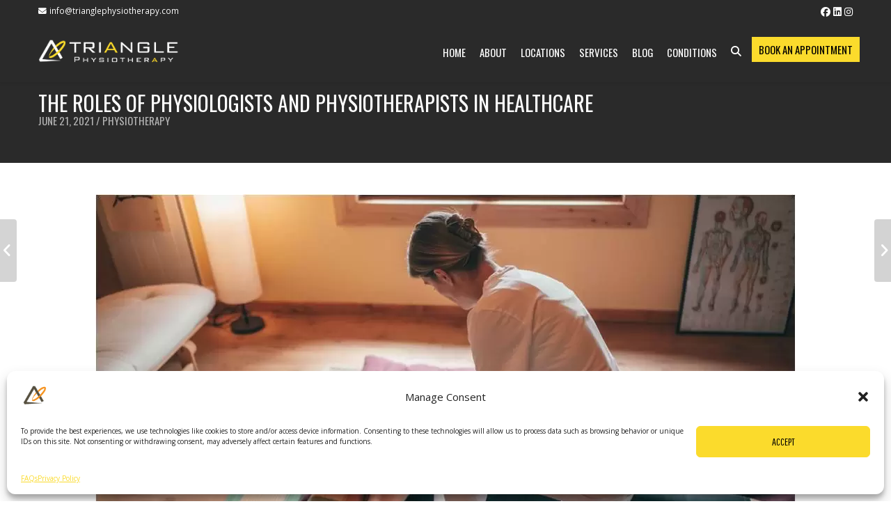

--- FILE ---
content_type: text/html; charset=UTF-8
request_url: https://www.trianglephysiotherapy.com/physiotherapy/physiologist-vs-physical-therapist
body_size: 50559
content:
<!DOCTYPE html><html dir="ltr" lang="en-US" prefix="og: https://ogp.me/ns#"><head><script data-no-optimize="1">var litespeed_docref=sessionStorage.getItem("litespeed_docref");litespeed_docref&&(Object.defineProperty(document,"referrer",{get:function(){return litespeed_docref}}),sessionStorage.removeItem("litespeed_docref"));</script> <meta http-equiv="Content-Type" content="text/html; charset=UTF-8" /><meta name="viewport" content="width=device-width, initial-scale=1.0, minimum-scale=1.0"><title>The Roles of Physiologists and Physiotherapists in Healthcare - Triangle Physiotherapy</title><meta name="description" content="Physiotherapy and Physiology both have many similarities, but they have a set of differences too. What is Physiotherapy and what does a physical therapist do? Physiotherapy or Physical Therapy is a medical treatment where patients face problems of mobility, function, and well-being; pain in specific locations of a body especially body parts that are in" /><meta name="robots" content="max-image-preview:large" /><meta name="author" content="admin"/><meta name="google-site-verification" content="rnWaZH2B9ml4ExH3nNZ8fZQauRJbqaAg4V4lyQHJNH0" /><meta name="keywords" content="physiotherapy downtown toronto,physiotherapy etobicoke,physiotherapy mississauga,physiotherapy toronto,top-rated physiotherapy clinic in oakville | experienced oakville physiotherapist,physiotherapy" /><link rel="canonical" href="https://www.trianglephysiotherapy.com/physiotherapy/physiologist-vs-physical-therapist" /><meta name="generator" content="All in One SEO (AIOSEO) 4.9.3" /><meta property="og:locale" content="en_US" /><meta property="og:site_name" content="Triangle Physiotherapy - #1 Physiotherapy in Toronto" /><meta property="og:type" content="article" /><meta property="og:title" content="The Roles of Physiologists and Physiotherapists in Healthcare - Triangle Physiotherapy" /><meta property="og:description" content="Physiotherapy and Physiology both have many similarities, but they have a set of differences too. What is Physiotherapy and what does a physical therapist do? Physiotherapy or Physical Therapy is a medical treatment where patients face problems of mobility, function, and well-being; pain in specific locations of a body especially body parts that are in" /><meta property="og:url" content="https://www.trianglephysiotherapy.com/physiotherapy/physiologist-vs-physical-therapist" /><meta property="og:image" content="https://trianglephysiotherapy.com/wp-content/uploads/2022/06/triangle_logo-Orange-New-singale.png" /><meta property="og:image:secure_url" content="https://trianglephysiotherapy.com/wp-content/uploads/2022/06/triangle_logo-Orange-New-singale.png" /><meta property="article:published_time" content="2021-06-21T11:52:36+00:00" /><meta property="article:modified_time" content="2024-08-27T13:47:34+00:00" /><meta name="twitter:card" content="summary_large_image" /><meta name="twitter:title" content="The Roles of Physiologists and Physiotherapists in Healthcare - Triangle Physiotherapy" /><meta name="twitter:description" content="Physiotherapy and Physiology both have many similarities, but they have a set of differences too. What is Physiotherapy and what does a physical therapist do? Physiotherapy or Physical Therapy is a medical treatment where patients face problems of mobility, function, and well-being; pain in specific locations of a body especially body parts that are in" /><meta name="twitter:image" content="https://trianglephysiotherapy.com/wp-content/uploads/2022/06/triangle_logo-Orange-New-singale.png" /> <script type="application/ld+json" class="aioseo-schema">{"@context":"https:\/\/schema.org","@graph":[{"@type":"BlogPosting","@id":"https:\/\/www.trianglephysiotherapy.com\/physiotherapy\/physiologist-vs-physical-therapist#blogposting","name":"The Roles of Physiologists and Physiotherapists in Healthcare - Triangle Physiotherapy","headline":"The Roles of Physiologists and Physiotherapists in Healthcare","author":{"@id":"https:\/\/www.trianglephysiotherapy.com\/author\/admin#author"},"publisher":{"@id":"https:\/\/www.trianglephysiotherapy.com\/#organization"},"image":{"@type":"ImageObject","url":"https:\/\/www.trianglephysiotherapy.com\/wp-content\/uploads\/2021\/06\/Picture1-1.webp","width":1006,"height":671},"datePublished":"2021-06-21T11:52:36-04:00","dateModified":"2024-08-27T09:47:34-04:00","inLanguage":"en-US","mainEntityOfPage":{"@id":"https:\/\/www.trianglephysiotherapy.com\/physiotherapy\/physiologist-vs-physical-therapist#webpage"},"isPartOf":{"@id":"https:\/\/www.trianglephysiotherapy.com\/physiotherapy\/physiologist-vs-physical-therapist#webpage"},"articleSection":"Physiotherapy, Physiotherapy Downtown Toronto, Physiotherapy Etobicoke, Physiotherapy Mississauga, Physiotherapy Toronto, Top-Rated Physiotherapy Clinic in Oakville | Experienced Oakville Physiotherapist"},{"@type":"BreadcrumbList","@id":"https:\/\/www.trianglephysiotherapy.com\/physiotherapy\/physiologist-vs-physical-therapist#breadcrumblist","itemListElement":[{"@type":"ListItem","@id":"https:\/\/www.trianglephysiotherapy.com#listItem","position":1,"name":"Home","item":"https:\/\/www.trianglephysiotherapy.com","nextItem":{"@type":"ListItem","@id":"https:\/\/www.trianglephysiotherapy.com\/category\/physiotherapy#listItem","name":"Physiotherapy"}},{"@type":"ListItem","@id":"https:\/\/www.trianglephysiotherapy.com\/category\/physiotherapy#listItem","position":2,"name":"Physiotherapy","item":"https:\/\/www.trianglephysiotherapy.com\/category\/physiotherapy","nextItem":{"@type":"ListItem","@id":"https:\/\/www.trianglephysiotherapy.com\/physiotherapy\/physiologist-vs-physical-therapist#listItem","name":"The Roles of Physiologists and Physiotherapists in Healthcare"},"previousItem":{"@type":"ListItem","@id":"https:\/\/www.trianglephysiotherapy.com#listItem","name":"Home"}},{"@type":"ListItem","@id":"https:\/\/www.trianglephysiotherapy.com\/physiotherapy\/physiologist-vs-physical-therapist#listItem","position":3,"name":"The Roles of Physiologists and Physiotherapists in Healthcare","previousItem":{"@type":"ListItem","@id":"https:\/\/www.trianglephysiotherapy.com\/category\/physiotherapy#listItem","name":"Physiotherapy"}}]},{"@type":"Organization","@id":"https:\/\/www.trianglephysiotherapy.com\/#organization","name":"Triangle Physiotherapy Inc.","description":"#1 Physiotherapy in Toronto","url":"https:\/\/www.trianglephysiotherapy.com\/","email":"info@trianglephysiotherapy.com","telephone":"+14162079911","numberOfEmployees":{"@type":"QuantitativeValue","value":95},"logo":{"@type":"ImageObject","url":"https:\/\/trianglephysiotherapy.com\/wp-content\/uploads\/2022\/06\/Triangle_logo-e1661094459482.png","@id":"https:\/\/www.trianglephysiotherapy.com\/physiotherapy\/physiologist-vs-physical-therapist\/#organizationLogo"},"image":{"@id":"https:\/\/www.trianglephysiotherapy.com\/physiotherapy\/physiologist-vs-physical-therapist\/#organizationLogo"}},{"@type":"Person","@id":"https:\/\/www.trianglephysiotherapy.com\/author\/admin#author","url":"https:\/\/www.trianglephysiotherapy.com\/author\/admin","name":"admin","image":{"@type":"ImageObject","@id":"https:\/\/www.trianglephysiotherapy.com\/physiotherapy\/physiologist-vs-physical-therapist#authorImage","url":"https:\/\/secure.gravatar.com\/avatar\/017a2f28e8b92f281890c64bc69f0749f1bf26bbf7fa212a7062be7eefd8baa7?s=96&d=mm&r=g","width":96,"height":96,"caption":"admin"}},{"@type":"WebPage","@id":"https:\/\/www.trianglephysiotherapy.com\/physiotherapy\/physiologist-vs-physical-therapist#webpage","url":"https:\/\/www.trianglephysiotherapy.com\/physiotherapy\/physiologist-vs-physical-therapist","name":"The Roles of Physiologists and Physiotherapists in Healthcare - Triangle Physiotherapy","description":"Physiotherapy and Physiology both have many similarities, but they have a set of differences too. What is Physiotherapy and what does a physical therapist do? Physiotherapy or Physical Therapy is a medical treatment where patients face problems of mobility, function, and well-being; pain in specific locations of a body especially body parts that are in","inLanguage":"en-US","isPartOf":{"@id":"https:\/\/www.trianglephysiotherapy.com\/#website"},"breadcrumb":{"@id":"https:\/\/www.trianglephysiotherapy.com\/physiotherapy\/physiologist-vs-physical-therapist#breadcrumblist"},"author":{"@id":"https:\/\/www.trianglephysiotherapy.com\/author\/admin#author"},"creator":{"@id":"https:\/\/www.trianglephysiotherapy.com\/author\/admin#author"},"image":{"@type":"ImageObject","url":"https:\/\/www.trianglephysiotherapy.com\/wp-content\/uploads\/2021\/06\/Picture1-1.webp","@id":"https:\/\/www.trianglephysiotherapy.com\/physiotherapy\/physiologist-vs-physical-therapist\/#mainImage","width":1006,"height":671},"primaryImageOfPage":{"@id":"https:\/\/www.trianglephysiotherapy.com\/physiotherapy\/physiologist-vs-physical-therapist#mainImage"},"datePublished":"2021-06-21T11:52:36-04:00","dateModified":"2024-08-27T09:47:34-04:00"},{"@type":"WebSite","@id":"https:\/\/www.trianglephysiotherapy.com\/#website","url":"https:\/\/www.trianglephysiotherapy.com\/","name":"Triangle Physiotherapy","alternateName":"Triangle","description":"#1 Physiotherapy in Toronto","inLanguage":"en-US","publisher":{"@id":"https:\/\/www.trianglephysiotherapy.com\/#organization"}}]}</script>  <script data-cfasync="false" data-pagespeed-no-defer>window.dataLayerPYS = window.dataLayerPYS || [];</script> 
 <script data-cfasync="false" data-pagespeed-no-defer>var pys_datalayer_name = "dataLayer";
	window.dataLayerPYS = window.dataLayerPYS || [];</script> <script type='application/javascript'  id='pys-version-script'>console.log('PixelYourSite Free version 11.1.5.2');</script> <link rel='dns-prefetch' href='//fonts.googleapis.com' /><link rel="alternate" type="application/rss+xml" title="Triangle Physiotherapy &raquo; Feed" href="https://www.trianglephysiotherapy.com/feed" /><link rel="alternate" type="application/rss+xml" title="Triangle Physiotherapy &raquo; Comments Feed" href="https://www.trianglephysiotherapy.com/comments/feed" /><link rel="alternate" type="application/rss+xml" title="Triangle Physiotherapy - The Roles of Physiologists and Physiotherapists in Healthcare Comments Feed" href="https://www.trianglephysiotherapy.com/physiotherapy/physiologist-vs-physical-therapist/feed" /><link rel="alternate" title="oEmbed (JSON)" type="application/json+oembed" href="https://www.trianglephysiotherapy.com/wp-json/oembed/1.0/embed?url=https%3A%2F%2Fwww.trianglephysiotherapy.com%2Fphysiotherapy%2Fphysiologist-vs-physical-therapist" /><link rel="alternate" title="oEmbed (XML)" type="text/xml+oembed" href="https://www.trianglephysiotherapy.com/wp-json/oembed/1.0/embed?url=https%3A%2F%2Fwww.trianglephysiotherapy.com%2Fphysiotherapy%2Fphysiologist-vs-physical-therapist&#038;format=xml" /><style id='wp-img-auto-sizes-contain-inline-css' type='text/css'>img:is([sizes=auto i],[sizes^="auto," i]){contain-intrinsic-size:3000px 1500px}
/*# sourceURL=wp-img-auto-sizes-contain-inline-css */</style><style id='wp-emoji-styles-inline-css' type='text/css'>img.wp-smiley, img.emoji {
		display: inline !important;
		border: none !important;
		box-shadow: none !important;
		height: 1em !important;
		width: 1em !important;
		margin: 0 0.07em !important;
		vertical-align: -0.1em !important;
		background: none !important;
		padding: 0 !important;
	}
/*# sourceURL=wp-emoji-styles-inline-css */</style><link rel='stylesheet' id='wp-block-library-css' href='https://www.trianglephysiotherapy.com/wp-includes/css/dist/block-library/style.min.css' type='text/css' media='all' /><style id='wp-block-heading-inline-css' type='text/css'>h1:where(.wp-block-heading).has-background,h2:where(.wp-block-heading).has-background,h3:where(.wp-block-heading).has-background,h4:where(.wp-block-heading).has-background,h5:where(.wp-block-heading).has-background,h6:where(.wp-block-heading).has-background{padding:1.25em 2.375em}h1.has-text-align-left[style*=writing-mode]:where([style*=vertical-lr]),h1.has-text-align-right[style*=writing-mode]:where([style*=vertical-rl]),h2.has-text-align-left[style*=writing-mode]:where([style*=vertical-lr]),h2.has-text-align-right[style*=writing-mode]:where([style*=vertical-rl]),h3.has-text-align-left[style*=writing-mode]:where([style*=vertical-lr]),h3.has-text-align-right[style*=writing-mode]:where([style*=vertical-rl]),h4.has-text-align-left[style*=writing-mode]:where([style*=vertical-lr]),h4.has-text-align-right[style*=writing-mode]:where([style*=vertical-rl]),h5.has-text-align-left[style*=writing-mode]:where([style*=vertical-lr]),h5.has-text-align-right[style*=writing-mode]:where([style*=vertical-rl]),h6.has-text-align-left[style*=writing-mode]:where([style*=vertical-lr]),h6.has-text-align-right[style*=writing-mode]:where([style*=vertical-rl]){rotate:180deg}
/*# sourceURL=https://www.trianglephysiotherapy.com/wp-includes/blocks/heading/style.min.css */</style><style id='wp-block-list-inline-css' type='text/css'>ol,ul{box-sizing:border-box}:root :where(.wp-block-list.has-background){padding:1.25em 2.375em}
/*# sourceURL=https://www.trianglephysiotherapy.com/wp-includes/blocks/list/style.min.css */</style><style id='wp-block-paragraph-inline-css' type='text/css'>.is-small-text{font-size:.875em}.is-regular-text{font-size:1em}.is-large-text{font-size:2.25em}.is-larger-text{font-size:3em}.has-drop-cap:not(:focus):first-letter{float:left;font-size:8.4em;font-style:normal;font-weight:100;line-height:.68;margin:.05em .1em 0 0;text-transform:uppercase}body.rtl .has-drop-cap:not(:focus):first-letter{float:none;margin-left:.1em}p.has-drop-cap.has-background{overflow:hidden}:root :where(p.has-background){padding:1.25em 2.375em}:where(p.has-text-color:not(.has-link-color)) a{color:inherit}p.has-text-align-left[style*="writing-mode:vertical-lr"],p.has-text-align-right[style*="writing-mode:vertical-rl"]{rotate:180deg}
/*# sourceURL=https://www.trianglephysiotherapy.com/wp-includes/blocks/paragraph/style.min.css */</style><style id='wp-block-separator-inline-css' type='text/css'>@charset "UTF-8";.wp-block-separator{border:none;border-top:2px solid}:root :where(.wp-block-separator.is-style-dots){height:auto;line-height:1;text-align:center}:root :where(.wp-block-separator.is-style-dots):before{color:currentColor;content:"···";font-family:serif;font-size:1.5em;letter-spacing:2em;padding-left:2em}.wp-block-separator.is-style-dots{background:none!important;border:none!important}
/*# sourceURL=https://www.trianglephysiotherapy.com/wp-includes/blocks/separator/style.min.css */</style><style id='global-styles-inline-css' type='text/css'>:root{--wp--preset--aspect-ratio--square: 1;--wp--preset--aspect-ratio--4-3: 4/3;--wp--preset--aspect-ratio--3-4: 3/4;--wp--preset--aspect-ratio--3-2: 3/2;--wp--preset--aspect-ratio--2-3: 2/3;--wp--preset--aspect-ratio--16-9: 16/9;--wp--preset--aspect-ratio--9-16: 9/16;--wp--preset--color--black: #000000;--wp--preset--color--cyan-bluish-gray: #abb8c3;--wp--preset--color--white: #ffffff;--wp--preset--color--pale-pink: #f78da7;--wp--preset--color--vivid-red: #cf2e2e;--wp--preset--color--luminous-vivid-orange: #ff6900;--wp--preset--color--luminous-vivid-amber: #fcb900;--wp--preset--color--light-green-cyan: #7bdcb5;--wp--preset--color--vivid-green-cyan: #00d084;--wp--preset--color--pale-cyan-blue: #8ed1fc;--wp--preset--color--vivid-cyan-blue: #0693e3;--wp--preset--color--vivid-purple: #9b51e0;--wp--preset--gradient--vivid-cyan-blue-to-vivid-purple: linear-gradient(135deg,rgb(6,147,227) 0%,rgb(155,81,224) 100%);--wp--preset--gradient--light-green-cyan-to-vivid-green-cyan: linear-gradient(135deg,rgb(122,220,180) 0%,rgb(0,208,130) 100%);--wp--preset--gradient--luminous-vivid-amber-to-luminous-vivid-orange: linear-gradient(135deg,rgb(252,185,0) 0%,rgb(255,105,0) 100%);--wp--preset--gradient--luminous-vivid-orange-to-vivid-red: linear-gradient(135deg,rgb(255,105,0) 0%,rgb(207,46,46) 100%);--wp--preset--gradient--very-light-gray-to-cyan-bluish-gray: linear-gradient(135deg,rgb(238,238,238) 0%,rgb(169,184,195) 100%);--wp--preset--gradient--cool-to-warm-spectrum: linear-gradient(135deg,rgb(74,234,220) 0%,rgb(151,120,209) 20%,rgb(207,42,186) 40%,rgb(238,44,130) 60%,rgb(251,105,98) 80%,rgb(254,248,76) 100%);--wp--preset--gradient--blush-light-purple: linear-gradient(135deg,rgb(255,206,236) 0%,rgb(152,150,240) 100%);--wp--preset--gradient--blush-bordeaux: linear-gradient(135deg,rgb(254,205,165) 0%,rgb(254,45,45) 50%,rgb(107,0,62) 100%);--wp--preset--gradient--luminous-dusk: linear-gradient(135deg,rgb(255,203,112) 0%,rgb(199,81,192) 50%,rgb(65,88,208) 100%);--wp--preset--gradient--pale-ocean: linear-gradient(135deg,rgb(255,245,203) 0%,rgb(182,227,212) 50%,rgb(51,167,181) 100%);--wp--preset--gradient--electric-grass: linear-gradient(135deg,rgb(202,248,128) 0%,rgb(113,206,126) 100%);--wp--preset--gradient--midnight: linear-gradient(135deg,rgb(2,3,129) 0%,rgb(40,116,252) 100%);--wp--preset--font-size--small: 13px;--wp--preset--font-size--medium: 20px;--wp--preset--font-size--large: 36px;--wp--preset--font-size--x-large: 42px;--wp--preset--spacing--20: 0.44rem;--wp--preset--spacing--30: 0.67rem;--wp--preset--spacing--40: 1rem;--wp--preset--spacing--50: 1.5rem;--wp--preset--spacing--60: 2.25rem;--wp--preset--spacing--70: 3.38rem;--wp--preset--spacing--80: 5.06rem;--wp--preset--shadow--natural: 6px 6px 9px rgba(0, 0, 0, 0.2);--wp--preset--shadow--deep: 12px 12px 50px rgba(0, 0, 0, 0.4);--wp--preset--shadow--sharp: 6px 6px 0px rgba(0, 0, 0, 0.2);--wp--preset--shadow--outlined: 6px 6px 0px -3px rgb(255, 255, 255), 6px 6px rgb(0, 0, 0);--wp--preset--shadow--crisp: 6px 6px 0px rgb(0, 0, 0);}:where(.is-layout-flex){gap: 0.5em;}:where(.is-layout-grid){gap: 0.5em;}body .is-layout-flex{display: flex;}.is-layout-flex{flex-wrap: wrap;align-items: center;}.is-layout-flex > :is(*, div){margin: 0;}body .is-layout-grid{display: grid;}.is-layout-grid > :is(*, div){margin: 0;}:where(.wp-block-columns.is-layout-flex){gap: 2em;}:where(.wp-block-columns.is-layout-grid){gap: 2em;}:where(.wp-block-post-template.is-layout-flex){gap: 1.25em;}:where(.wp-block-post-template.is-layout-grid){gap: 1.25em;}.has-black-color{color: var(--wp--preset--color--black) !important;}.has-cyan-bluish-gray-color{color: var(--wp--preset--color--cyan-bluish-gray) !important;}.has-white-color{color: var(--wp--preset--color--white) !important;}.has-pale-pink-color{color: var(--wp--preset--color--pale-pink) !important;}.has-vivid-red-color{color: var(--wp--preset--color--vivid-red) !important;}.has-luminous-vivid-orange-color{color: var(--wp--preset--color--luminous-vivid-orange) !important;}.has-luminous-vivid-amber-color{color: var(--wp--preset--color--luminous-vivid-amber) !important;}.has-light-green-cyan-color{color: var(--wp--preset--color--light-green-cyan) !important;}.has-vivid-green-cyan-color{color: var(--wp--preset--color--vivid-green-cyan) !important;}.has-pale-cyan-blue-color{color: var(--wp--preset--color--pale-cyan-blue) !important;}.has-vivid-cyan-blue-color{color: var(--wp--preset--color--vivid-cyan-blue) !important;}.has-vivid-purple-color{color: var(--wp--preset--color--vivid-purple) !important;}.has-black-background-color{background-color: var(--wp--preset--color--black) !important;}.has-cyan-bluish-gray-background-color{background-color: var(--wp--preset--color--cyan-bluish-gray) !important;}.has-white-background-color{background-color: var(--wp--preset--color--white) !important;}.has-pale-pink-background-color{background-color: var(--wp--preset--color--pale-pink) !important;}.has-vivid-red-background-color{background-color: var(--wp--preset--color--vivid-red) !important;}.has-luminous-vivid-orange-background-color{background-color: var(--wp--preset--color--luminous-vivid-orange) !important;}.has-luminous-vivid-amber-background-color{background-color: var(--wp--preset--color--luminous-vivid-amber) !important;}.has-light-green-cyan-background-color{background-color: var(--wp--preset--color--light-green-cyan) !important;}.has-vivid-green-cyan-background-color{background-color: var(--wp--preset--color--vivid-green-cyan) !important;}.has-pale-cyan-blue-background-color{background-color: var(--wp--preset--color--pale-cyan-blue) !important;}.has-vivid-cyan-blue-background-color{background-color: var(--wp--preset--color--vivid-cyan-blue) !important;}.has-vivid-purple-background-color{background-color: var(--wp--preset--color--vivid-purple) !important;}.has-black-border-color{border-color: var(--wp--preset--color--black) !important;}.has-cyan-bluish-gray-border-color{border-color: var(--wp--preset--color--cyan-bluish-gray) !important;}.has-white-border-color{border-color: var(--wp--preset--color--white) !important;}.has-pale-pink-border-color{border-color: var(--wp--preset--color--pale-pink) !important;}.has-vivid-red-border-color{border-color: var(--wp--preset--color--vivid-red) !important;}.has-luminous-vivid-orange-border-color{border-color: var(--wp--preset--color--luminous-vivid-orange) !important;}.has-luminous-vivid-amber-border-color{border-color: var(--wp--preset--color--luminous-vivid-amber) !important;}.has-light-green-cyan-border-color{border-color: var(--wp--preset--color--light-green-cyan) !important;}.has-vivid-green-cyan-border-color{border-color: var(--wp--preset--color--vivid-green-cyan) !important;}.has-pale-cyan-blue-border-color{border-color: var(--wp--preset--color--pale-cyan-blue) !important;}.has-vivid-cyan-blue-border-color{border-color: var(--wp--preset--color--vivid-cyan-blue) !important;}.has-vivid-purple-border-color{border-color: var(--wp--preset--color--vivid-purple) !important;}.has-vivid-cyan-blue-to-vivid-purple-gradient-background{background: var(--wp--preset--gradient--vivid-cyan-blue-to-vivid-purple) !important;}.has-light-green-cyan-to-vivid-green-cyan-gradient-background{background: var(--wp--preset--gradient--light-green-cyan-to-vivid-green-cyan) !important;}.has-luminous-vivid-amber-to-luminous-vivid-orange-gradient-background{background: var(--wp--preset--gradient--luminous-vivid-amber-to-luminous-vivid-orange) !important;}.has-luminous-vivid-orange-to-vivid-red-gradient-background{background: var(--wp--preset--gradient--luminous-vivid-orange-to-vivid-red) !important;}.has-very-light-gray-to-cyan-bluish-gray-gradient-background{background: var(--wp--preset--gradient--very-light-gray-to-cyan-bluish-gray) !important;}.has-cool-to-warm-spectrum-gradient-background{background: var(--wp--preset--gradient--cool-to-warm-spectrum) !important;}.has-blush-light-purple-gradient-background{background: var(--wp--preset--gradient--blush-light-purple) !important;}.has-blush-bordeaux-gradient-background{background: var(--wp--preset--gradient--blush-bordeaux) !important;}.has-luminous-dusk-gradient-background{background: var(--wp--preset--gradient--luminous-dusk) !important;}.has-pale-ocean-gradient-background{background: var(--wp--preset--gradient--pale-ocean) !important;}.has-electric-grass-gradient-background{background: var(--wp--preset--gradient--electric-grass) !important;}.has-midnight-gradient-background{background: var(--wp--preset--gradient--midnight) !important;}.has-small-font-size{font-size: var(--wp--preset--font-size--small) !important;}.has-medium-font-size{font-size: var(--wp--preset--font-size--medium) !important;}.has-large-font-size{font-size: var(--wp--preset--font-size--large) !important;}.has-x-large-font-size{font-size: var(--wp--preset--font-size--x-large) !important;}
/*# sourceURL=global-styles-inline-css */</style><style id='classic-theme-styles-inline-css' type='text/css'>/*! This file is auto-generated */
.wp-block-button__link{color:#fff;background-color:#32373c;border-radius:9999px;box-shadow:none;text-decoration:none;padding:calc(.667em + 2px) calc(1.333em + 2px);font-size:1.125em}.wp-block-file__button{background:#32373c;color:#fff;text-decoration:none}
/*# sourceURL=/wp-includes/css/classic-themes.min.css */</style><link rel='stylesheet' id='contact-form-7-css' href='https://www.trianglephysiotherapy.com/wp-content/plugins/contact-form-7/includes/css/styles.css' type='text/css' media='all' /><link rel='stylesheet' id='FW85-fontawesome-css' href='https://www.trianglephysiotherapy.com/wp-content/plugins/oitentaecinco-framework/includes/font-awesome/css/font-awesome.min.css' type='text/css' media='all' /><link rel='stylesheet' id='sc85-css-css' href='https://www.trianglephysiotherapy.com/wp-content/plugins/oitentaecinco-shortcodes/assets/css/oitentaecinco-shortcodes.css' type='text/css' media='all' /><link rel='stylesheet' id='Oitentaecinco-flickity-css' href='https://www.trianglephysiotherapy.com/wp-content/plugins/oitentaecinco-shortcodes/assets/plugins/flickity/flickity.css' type='text/css' media='all' /><link rel='stylesheet' id='Oitentaecinco-light_gallery-css' href='https://www.trianglephysiotherapy.com/wp-content/plugins/oitentaecinco-shortcodes/assets/plugins/light-gallery/css/lightgallery.css' type='text/css' media='all' /><link rel='stylesheet' id='rs-plugin-settings-css' href='https://www.trianglephysiotherapy.com/wp-content/plugins/revslider/public/assets/css/rs6.css' type='text/css' media='all' /><style id='rs-plugin-settings-inline-css' type='text/css'>#rs-demo-id {}
/*# sourceURL=rs-plugin-settings-inline-css */</style><link rel='stylesheet' id='toc-screen-css' href='https://www.trianglephysiotherapy.com/wp-content/plugins/table-of-contents-plus/screen.min.css' type='text/css' media='all' /><link rel='stylesheet' id='WPT-css-css' href='https://www.trianglephysiotherapy.com/wp-content/plugins/winner-post-types/assets/css/winner-post-types.css' type='text/css' media='all' /><link rel='stylesheet' id='wp-review-slider-pro-public_combine-css' href='https://www.trianglephysiotherapy.com/wp-content/plugins/wp-google-places-review-slider/public/css/wprev-public_combine.css' type='text/css' media='all' /><link rel='stylesheet' id='cmplz-general-css' href='https://www.trianglephysiotherapy.com/wp-content/plugins/complianz-gdpr/assets/css/cookieblocker.min.css' type='text/css' media='all' /><link rel='stylesheet' id='winner-slidebars-css' href='https://www.trianglephysiotherapy.com/wp-content/themes/winner/assets/plugins/slidebars/slidebars.min.css' type='text/css' media='all' /><link rel='stylesheet' id='winner-main-css' href='https://www.trianglephysiotherapy.com/wp-content/themes/winner/assets/css/winner.css' type='text/css' media='all' /><link rel='stylesheet' id='winner-googlefonts-css' href='//fonts.googleapis.com/css?family=Open+Sans%3A400%2C300%2C600%2C700%2C800%7COswald%3A400%2C300%2C700%7CPathway+Gothic+One%7CRoboto%7CChivo%3A900%7CAllura%7CNunito%3A700&#038;ver=6.9' type='text/css' media='all' /><link rel='stylesheet' id='winner-child_theme-css' href='https://www.trianglephysiotherapy.com/wp-content/themes/winner-child-theme/style.css' type='text/css' media='all' /><link rel='stylesheet' id='winner-custom-css' href='https://www.trianglephysiotherapy.com/wp-content/themes/winner/assets/css/winner-custom.css' type='text/css' media='all' /><link rel='stylesheet' id='cf7cf-style-css' href='https://www.trianglephysiotherapy.com/wp-content/plugins/cf7-conditional-fields/style.css' type='text/css' media='all' /><link rel='stylesheet' id='redux-google-fonts-winner_options-css' href='https://fonts.googleapis.com/css?family=Open+Sans%7COswald%3A400%7CRoboto%7CPathway+Gothic+One%3A400&#038;ver=6.9' type='text/css' media='all' /> <script type="text/javascript" id="jquery-core-js-extra">/*  */
var pysFacebookRest = {"restApiUrl":"https://www.trianglephysiotherapy.com/wp-json/pys-facebook/v1/event","debug":""};
//# sourceURL=jquery-core-js-extra
/*  */</script> <script type="text/javascript" src="https://www.trianglephysiotherapy.com/wp-includes/js/jquery/jquery.min.js" id="jquery-core-js"></script> <script type="text/javascript" src="https://www.trianglephysiotherapy.com/wp-includes/js/jquery/jquery-migrate.min.js" id="jquery-migrate-js"></script> <script type="text/javascript" src="https://www.trianglephysiotherapy.com/wp-content/plugins/revslider/public/assets/js/rbtools.min.js" id="tp-tools-js"></script> <script type="text/javascript" src="https://www.trianglephysiotherapy.com/wp-content/plugins/revslider/public/assets/js/rs6.min.js" id="revmin-js"></script> <script type="text/javascript" src="https://www.trianglephysiotherapy.com/wp-content/themes/winner/assets/plugins/modernizr/modernizr.min.js" id="winner-modernizr-js"></script> <script data-service="facebook" data-category="marketing" type="text/plain" data-cmplz-src="https://www.trianglephysiotherapy.com/wp-content/plugins/pixelyoursite/dist/scripts/jquery.bind-first-0.2.3.min.js" id="jquery-bind-first-js"></script> <script data-service="facebook" data-category="marketing" type="text/plain" data-cmplz-src="https://www.trianglephysiotherapy.com/wp-content/plugins/pixelyoursite/dist/scripts/js.cookie-2.1.3.min.js" id="js-cookie-pys-js"></script> <script data-service="facebook" data-category="marketing" type="text/plain" data-cmplz-src="https://www.trianglephysiotherapy.com/wp-content/plugins/pixelyoursite/dist/scripts/tld.min.js" id="js-tld-js"></script> <script data-service="facebook" data-category="marketing" type="text/plain" id="pys-js-extra">/*  */
var pysOptions = {"staticEvents":{"facebook":{"init_event":[{"delay":0,"type":"static","ajaxFire":false,"name":"PageView","pixelIds":["1381552096270554"],"eventID":"def1aadd-7e16-4d0f-ac9d-3366f26eaf71","params":{"post_category":"Physiotherapy","page_title":"The Roles of Physiologists and Physiotherapists in Healthcare","post_type":"post","post_id":5710,"plugin":"PixelYourSite","user_role":"guest","event_url":"www.trianglephysiotherapy.com/physiotherapy/physiologist-vs-physical-therapist"},"e_id":"init_event","ids":[],"hasTimeWindow":false,"timeWindow":0,"woo_order":"","edd_order":""}]}},"dynamicEvents":[],"triggerEvents":[],"triggerEventTypes":[],"facebook":{"pixelIds":["1381552096270554"],"advancedMatching":[],"advancedMatchingEnabled":true,"removeMetadata":true,"wooVariableAsSimple":false,"serverApiEnabled":true,"wooCRSendFromServer":false,"send_external_id":true,"enabled_medical":false,"do_not_track_medical_param":["event_url","post_title","page_title","landing_page","content_name","categories","category_name","tags"],"meta_ldu":false},"ga":{"trackingIds":["G-B1FS9KQ2TP"],"commentEventEnabled":true,"downloadEnabled":true,"formEventEnabled":true,"crossDomainEnabled":false,"crossDomainAcceptIncoming":false,"crossDomainDomains":[],"isDebugEnabled":[],"serverContainerUrls":{"G-B1FS9KQ2TP":{"enable_server_container":"","server_container_url":"","transport_url":""}},"additionalConfig":{"G-B1FS9KQ2TP":{"first_party_collection":true}},"disableAdvertisingFeatures":false,"disableAdvertisingPersonalization":false,"wooVariableAsSimple":true,"custom_page_view_event":false},"gtm":{"trackingIds":["GTM-5BQ5CD72"],"gtm_dataLayer_name":"dataLayer","gtm_container_domain":"www.googletagmanager.com","gtm_container_identifier":"gtm","gtm_auth":"","gtm_preview":"","gtm_just_data_layer":false,"check_list":"disabled","check_list_contain":[],"wooVariableAsSimple":false},"debug":"","siteUrl":"https://www.trianglephysiotherapy.com","ajaxUrl":"https://www.trianglephysiotherapy.com/wp-admin/admin-ajax.php","ajax_event":"0ab3959240","enable_remove_download_url_param":"1","cookie_duration":"7","last_visit_duration":"60","enable_success_send_form":"","ajaxForServerEvent":"1","ajaxForServerStaticEvent":"1","useSendBeacon":"1","send_external_id":"1","external_id_expire":"180","track_cookie_for_subdomains":"1","google_consent_mode":"1","gdpr":{"ajax_enabled":false,"all_disabled_by_api":false,"facebook_disabled_by_api":false,"analytics_disabled_by_api":false,"google_ads_disabled_by_api":false,"pinterest_disabled_by_api":false,"bing_disabled_by_api":false,"reddit_disabled_by_api":false,"externalID_disabled_by_api":false,"facebook_prior_consent_enabled":true,"analytics_prior_consent_enabled":true,"google_ads_prior_consent_enabled":null,"pinterest_prior_consent_enabled":true,"bing_prior_consent_enabled":true,"cookiebot_integration_enabled":false,"cookiebot_facebook_consent_category":"marketing","cookiebot_analytics_consent_category":"statistics","cookiebot_tiktok_consent_category":"marketing","cookiebot_google_ads_consent_category":"marketing","cookiebot_pinterest_consent_category":"marketing","cookiebot_bing_consent_category":"marketing","consent_magic_integration_enabled":false,"real_cookie_banner_integration_enabled":false,"cookie_notice_integration_enabled":false,"cookie_law_info_integration_enabled":false,"analytics_storage":{"enabled":true,"value":"granted","filter":false},"ad_storage":{"enabled":true,"value":"granted","filter":false},"ad_user_data":{"enabled":true,"value":"granted","filter":false},"ad_personalization":{"enabled":true,"value":"granted","filter":false}},"cookie":{"disabled_all_cookie":false,"disabled_start_session_cookie":false,"disabled_advanced_form_data_cookie":false,"disabled_landing_page_cookie":false,"disabled_first_visit_cookie":false,"disabled_trafficsource_cookie":false,"disabled_utmTerms_cookie":false,"disabled_utmId_cookie":false},"tracking_analytics":{"TrafficSource":"direct","TrafficLanding":"undefined","TrafficUtms":[],"TrafficUtmsId":[]},"GATags":{"ga_datalayer_type":"default","ga_datalayer_name":"dataLayerPYS"},"woo":{"enabled":false},"edd":{"enabled":false},"cache_bypass":"1769113950"};
//# sourceURL=pys-js-extra
/*  */</script> <script data-service="facebook" data-category="marketing" type="text/plain" data-cmplz-src="https://www.trianglephysiotherapy.com/wp-content/plugins/pixelyoursite/dist/scripts/public.js" id="pys-js"></script> <link rel="https://api.w.org/" href="https://www.trianglephysiotherapy.com/wp-json/" /><link rel="alternate" title="JSON" type="application/json" href="https://www.trianglephysiotherapy.com/wp-json/wp/v2/posts/5710" /><link rel="EditURI" type="application/rsd+xml" title="RSD" href="https://www.trianglephysiotherapy.com/xmlrpc.php?rsd" /><meta name="generator" content="WordPress 6.9" /><link rel='shortlink' href='https://www.trianglephysiotherapy.com/?p=5710' /><meta name="cdp-version" content="1.5.0" /> <script>(function(w,d,s,l,i){w[l]=w[l]||[];w[l].push({'gtm.start':
new Date().getTime(),event:'gtm.js'});var f=d.getElementsByTagName(s)[0],
j=d.createElement(s),dl=l!='dataLayer'?'&l='+l:'';j.async=true;j.src=
'https://www.googletagmanager.com/gtm.js?id='+i+dl;f.parentNode.insertBefore(j,f);
})(window,document,'script','dataLayer','GTM-5BQ5CD72');</script>  <script type="text/plain" data-service="google-analytics" data-category="statistics" async data-cmplz-src="https://www.googletagmanager.com/gtag/js?id=G-B1FS9KQ2TP&l=dataLayerPYS"></script> <script>window.dataLayerPYS = window.dataLayerPYS || [];
  function gtag(){dataLayerPYS.push(arguments);}
  gtag('js', new Date());

  gtag('config', 'G-B1FS9KQ2TP');</script>  <script type="text/plain" data-service="google-analytics" data-category="statistics" async data-cmplz-src="https://www.googletagmanager.com/gtag/js?id=AW-800625479&l=dataLayerPYS"></script> <script>window.dataLayerPYS = window.dataLayerPYS || [];
  function gtag(){dataLayerPYS.push(arguments);}
  gtag('js', new Date());

  gtag('config', 'AW-800625479');</script> <script>jQuery('.wpcf7-submit').click(function() {
    var emailID = jQuery('[type="email"]').val().trim();
    console.log(emailID);

    var x = 0;
    var myVar = setInterval(function() {
      if (x === 0) {
        if (jQuery('.wpcf7-form.sent').is(":visible")) {
          gtag('set', 'user_data', {
            "email": emailID
          });
          gtag('event', 'conversion', {
            'send_to': 'AW-800625479/TORBCNzSsYQBEMem4v0C'
          });
          clearInterval(myVar);
          x = 1;
        }
      }
    }, 1000);
  });</script>  <script>!function(w,d){if(!w.rdt){var p=w.rdt=function(){p.sendEvent?p.sendEvent.apply(p,arguments):p.callQueue.push(arguments)};p.callQueue=[];var t=d.createElement("script");t.src="https://www.redditstatic.com/ads/pixel.js",t.async=!0;var s=d.getElementsByTagName("script")[0];s.parentNode.insertBefore(t,s)}}(window,document);

// Basic Pixel + Advanced Matching placeholders (Will be filled dynamically at submission)
rdt('init','a2_hyhbk3m6eki1');
rdt('track', 'PageVisit');</script> <style>.cmplz-hidden {
					display: none !important;
				}</style><link href="https://www.trianglephysiotherapy.com/wp-content/themes/winner-child-theme/chat.css?ver=1.0.0" rel="stylesheet" /><style>:root {
            --chat--color-primary: #fbdb2c;
            --chat--color-primary-shade-50: #ffc619;
            --chat--color-primary-shade-100: #2a2a2a;
            --chat--color-secondary: #fbdb2c;
            --chat--color-secondary-shade-50: #1ca08a;
            --chat--color-white: #ffffff;
            --chat--color-light: #f2f4f8;
            --chat--color-light-shade-50: #e6e9f1;
            --chat--color-light-shade-100: #fbdb2c;
            --chat--color-medium: #d2d4d9;
            --chat--color-dark: #101330;
            --chat--color-disabled: #777980;
            --chat--color-typing: #404040;

            --chat--spacing: 1rem;
            --chat--border-radius: 0.25rem;
            --chat--transition-duration: 0.15s;

            --chat--window--width: 400px;
            --chat--window--height: 600px;

            --chat--header-height: auto;
            --chat--header--padding: var(--chat--spacing);
            --chat--header--background: var(--chat--color-primary);
            --chat--header--color: var(--chat--color-primary-shade-100);
            --chat--header--border-top: none;
            --chat--header--border-bottom: none;
            --chat--header--border-bottom: none;
            --chat--header--border-bottom: none;
            --chat--heading--font-size: 2em;
            --chat--header--color: var(--chat--color-primary-shade-100);
            --chat--subtitle--font-size: inherit;
            --chat--subtitle--line-height: 1.8;

            --chat--textarea--height: 50px;

            --chat--message--font-size: 1rem;
            --chat--message--padding: var(--chat--spacing);
            --chat--message--border-radius: var(--chat--border-radius);
            --chat--message-line-height: 1.8;
            --chat--message--bot--background: var(--chat--color-white);
            --chat--message--bot--color: var(--chat--color-dark);
            --chat--message--bot--border: none;
            --chat--message--user--background: var(--chat--color-secondary);
            --chat--message--user--color: var(--chat--color-primary-shade-100);
            --chat--message--user--border: none;
            --chat--message--pre--background: rgba(0, 0, 0, 0.05);

            --chat--toggle--background: var(--chat--color-primary);
            --chat--toggle--hover--background: var(--chat--color-primary-shade-50);
            --chat--toggle--active--background: var(--chat--color-primary-shade-100);
            --chat--toggle--color: var(--chat--color-primary-shade-100);
            --chat--toggle--size: 64px;
            /* Adjust size if needed */

            /*
            --chat--toggle--background: transparent; 
            --chat--toggle--hover--background: transparent;
            --chat--toggle--active--background: transparent;
*/
        }

        .chat-layout .chat-header {
            gap: 0em;
        }

        .chat-layout .chat-header p {
            margin-bottom: 0;
        }

        .chat-layout .chat-header h1 {
            margin-bottom: 0;
        }

        /* Custom Chat Icon */
        .chat-window-wrapper {
            max-width: none;
            max-height: none;
            right: 15px;
            bottom: 15px;
            transition: all 0.3s ease;
        }


        .chat-window-wrapper .chat-window-toggle {
            background: url('https://www.trianglephysiotherapy.com/wp-content/uploads/2025/05/chat-icon.png.webp') no-repeat center center;
            background-size: contain;
            width: 70px;
            height: 70px;
            border-radius: 100%;
            background-color: transparent;
        }

        .chat-window-wrapper .chat-window-toggle:hover,
        .chat-window-wrapper .chat-window-toggle:focus {
            background: url('https://www.trianglephysiotherapy.com/wp-content/uploads/2025/05/chat-icon.png.webp') no-repeat center center;
            transform: none;
            width: 70px;
            height: 70px;
            background-size: contain;
        }

        .chat-window-wrapper .chat-window-toggle:before {
            content: '';
            position: absolute;
            width: 90px;
            height: 90px;
            border-radius: 100%;
            background: url('https://www.trianglephysiotherapy.com/wp-content/uploads/2025/05/chat-icon-circle.png.webp') no-repeat center center;
            background-size: cover;
            animation-name: rotate;
            animation-duration: 30s;
            animation-iteration-count: infinite;
            animation-timing-function: linear;
        }


        @keyframes rotate {
            from {
                transform: rotate(-360deg);
            }

            to {
                transform: rotate(360deg);
            }
        }

        .chat-close-button:hover {
            color: #000;
        }

        .chat-close-button {
            right: -5px;
            top: -13px;
            position: relative;
        }

        .chat-window-wrapper .chat-window {
            width: 100%;
        }

        .chat-window-wrapper .chat-window:after {
            content: '';
            position: absolute;
            top: -54px;
            left: 0;
            background: url('https://www.trianglephysiotherapy.com/wp-content/uploads/2025/05/chat-icon-hover.png.webp') no-repeat center center;
            background-size: contain;
            width: 70px;
            height: 70px;
        }

        .chat-window-wrapper .chat-window .chat-layout {
            height: 100%;
        }

        .chat-window-wrapper .chat-window-toggle svg {
            display: none;
        }

        .chat-get-started-footer .chat-powered-by {
            display: none;
        }



        /*--------------------------------------------*/
        /* Mini Tab with All Mobile Devices (667px) View*/
        /*--------------------------------------------*/
        @media all and (max-width: 667px) {

            .chat-window-wrapper {
                right: 10px;
                left: 10px;
                bottom: 10px;
            }
        }</style><link rel="apple-touch-icon-precomposed" sizes="57x57" href="https://www.trianglephysiotherapy.com/wp-content/uploads/2022/06/triangle_logo-Orange-New-singale-1-57x57.png" /><link rel="apple-touch-icon-precomposed" sizes="72x72" href="https://www.trianglephysiotherapy.com/wp-content/uploads/2022/06/triangle_logo-Orange-New-singale-1-72x72.png" /><link rel="apple-touch-icon-precomposed" sizes="114x114" href="https://www.trianglephysiotherapy.com/wp-content/uploads/2022/06/triangle_logo-Orange-New-singale-1-114x114.png" /><link rel="apple-touch-icon-precomposed" sizes="120x120" href="https://www.trianglephysiotherapy.com/wp-content/uploads/2022/06/triangle_logo-Orange-New-singale-1-120x120.png" /><link rel="apple-touch-icon-precomposed" sizes="144x144" href="https://www.trianglephysiotherapy.com/wp-content/uploads/2022/06/triangle_logo-Orange-New-singale-1-144x144.png" /><meta name="application-name" content="&nbsp;" /><meta name="msapplication-TileColor" content="#FFFFFF" /><meta name="msapplication-TileImage" content="https://www.trianglephysiotherapy.com/wp-content/uploads/2022/06/triangle_logo-Orange-New-singale-1-144x144.png" /><link rel="apple-touch-icon-precomposed" sizes="120x120" href="https://www.trianglephysiotherapy.com/wp-content/uploads/2022/06/triangle_logo-Orange-New-singale-1-120x120.png" /><link rel="icon" type="image/png" href="https://www.trianglephysiotherapy.com/wp-content/uploads/2022/06/triangle_logo-Orange-New-singale-1-16x16.png" sizes="16x16" /><link rel="icon" type="image/png" href="https://www.trianglephysiotherapy.com/wp-content/uploads/2022/06/triangle_logo-Orange-New-singale-1-32x32.png" sizes="32x32" /><script type="text/plain" data-service="google-analytics" data-category="statistics">(function(i,s,o,g,r,a,m){i['GoogleAnalyticsObject']=r;i[r]=i[r]||function(){
  (i[r].q=i[r].q||[]).push(arguments)},i[r].l=1*new Date();a=s.createElement(o),
  m=s.getElementsByTagName(o)[0];a.async=1;a.src=g;m.parentNode.insertBefore(a,m)
  })(window,document,'script','https://www.google-analytics.com/analytics.js','ga');

  ga('create', 'UA-63926883-1', 'auto');
  ga('send', 'pageview');</script>  <script type="text/plain" data-service="google-analytics" data-category="statistics" async data-cmplz-src="https://www.googletagmanager.com/gtag/js?id=AW-800625479&l=dataLayerPYS"></script> <script>window.dataLayerPYS = window.dataLayerPYS || [];
  function gtag(){dataLayerPYS.push(arguments);}
  gtag('js', new Date());

  gtag('config', 'AW-800625479');</script>  <script>function gtag_report_conversion(url) {
  var callback = function () {
    if (typeof(url) != 'undefined') {
      window.location = url;
    }
  };
  gtag('event', 'conversion', {
      'send_to': 'AW-800625479/TORBCNzSsYQBEMem4v0C',
      'event_callback': callback
  });
  return false;
}</script>  <script type="text/plain" data-service="microsoftads" data-category="marketing">(function(w,d,t,r,u){var f,n,i;w[u]=w[u]||[],f=function(){var o={ti:"97188184", enableAutoSpaTracking: true};o.q=w[u],w[u]=new UET(o),w[u].push("pageLoad")},n=d.createElement(t),n.src=r,n.async=1,n.onload=n.onreadystatechange=function(){var s=this.readyState;s&amp;&amp;s!=="loaded"&amp;&amp;s!=="complete"||(f(),n.onload=n.onreadystatechange=null)},i=d.getElementsByTagName(t)[0],i.parentNode.insertBefore(n,i)})(window,document,"script","//bat.bing.com/bat.js","uetq");</script><style type="text/css">.recentcomments a{display:inline !important;padding:0 !important;margin:0 !important;}</style><meta name="generator" content="Powered by WPBakery Page Builder - drag and drop page builder for WordPress."/><meta name="generator" content="Powered by Slider Revolution 6.4.1 - responsive, Mobile-Friendly Slider Plugin for WordPress with comfortable drag and drop interface." /><link rel="icon" href="https://www.trianglephysiotherapy.com/wp-content/uploads/2022/06/triangle_logo-Orange-New-singale-1.png" sizes="32x32" /><link rel="icon" href="https://www.trianglephysiotherapy.com/wp-content/uploads/2022/06/triangle_logo-Orange-New-singale-1.png" sizes="192x192" /><link rel="apple-touch-icon" href="https://www.trianglephysiotherapy.com/wp-content/uploads/2022/06/triangle_logo-Orange-New-singale-1.png" /><meta name="msapplication-TileImage" content="https://www.trianglephysiotherapy.com/wp-content/uploads/2022/06/triangle_logo-Orange-New-singale-1.png" /> <script type="text/javascript">function setREVStartSize(e){
			//window.requestAnimationFrame(function() {				 
				window.RSIW = window.RSIW===undefined ? window.innerWidth : window.RSIW;	
				window.RSIH = window.RSIH===undefined ? window.innerHeight : window.RSIH;	
				try {								
					var pw = document.getElementById(e.c).parentNode.offsetWidth,
						newh;
					pw = pw===0 || isNaN(pw) ? window.RSIW : pw;
					e.tabw = e.tabw===undefined ? 0 : parseInt(e.tabw);
					e.thumbw = e.thumbw===undefined ? 0 : parseInt(e.thumbw);
					e.tabh = e.tabh===undefined ? 0 : parseInt(e.tabh);
					e.thumbh = e.thumbh===undefined ? 0 : parseInt(e.thumbh);
					e.tabhide = e.tabhide===undefined ? 0 : parseInt(e.tabhide);
					e.thumbhide = e.thumbhide===undefined ? 0 : parseInt(e.thumbhide);
					e.mh = e.mh===undefined || e.mh=="" || e.mh==="auto" ? 0 : parseInt(e.mh,0);		
					if(e.layout==="fullscreen" || e.l==="fullscreen") 						
						newh = Math.max(e.mh,window.RSIH);					
					else{					
						e.gw = Array.isArray(e.gw) ? e.gw : [e.gw];
						for (var i in e.rl) if (e.gw[i]===undefined || e.gw[i]===0) e.gw[i] = e.gw[i-1];					
						e.gh = e.el===undefined || e.el==="" || (Array.isArray(e.el) && e.el.length==0)? e.gh : e.el;
						e.gh = Array.isArray(e.gh) ? e.gh : [e.gh];
						for (var i in e.rl) if (e.gh[i]===undefined || e.gh[i]===0) e.gh[i] = e.gh[i-1];
											
						var nl = new Array(e.rl.length),
							ix = 0,						
							sl;					
						e.tabw = e.tabhide>=pw ? 0 : e.tabw;
						e.thumbw = e.thumbhide>=pw ? 0 : e.thumbw;
						e.tabh = e.tabhide>=pw ? 0 : e.tabh;
						e.thumbh = e.thumbhide>=pw ? 0 : e.thumbh;					
						for (var i in e.rl) nl[i] = e.rl[i]<window.RSIW ? 0 : e.rl[i];
						sl = nl[0];									
						for (var i in nl) if (sl>nl[i] && nl[i]>0) { sl = nl[i]; ix=i;}															
						var m = pw>(e.gw[ix]+e.tabw+e.thumbw) ? 1 : (pw-(e.tabw+e.thumbw)) / (e.gw[ix]);					
						newh =  (e.gh[ix] * m) + (e.tabh + e.thumbh);
					}				
					if(window.rs_init_css===undefined) window.rs_init_css = document.head.appendChild(document.createElement("style"));					
					document.getElementById(e.c).height = newh+"px";
					window.rs_init_css.innerHTML += "#"+e.c+"_wrapper { height: "+newh+"px }";				
				} catch(e){
					console.log("Failure at Presize of Slider:" + e)
				}					   
			//});
		  };</script> <style type="text/css" id="wp-custom-css">@media (max-width: 1024px) {
	.floating-btn-appointment {
    position: fixed;
    bottom: 5%;
    left: 5%;
    background: #FFEB3B;
    color: black;
    z-index: 10000;
    padding: 14px 14px;
    border-radius: 10px;
    font-size: 12px;
    font-weight: 700;
	}
}

.page_subtitle {
    display: inline !important;
}

body.single-winner_exercise .page_subtitle {
    display: none !important;
}</style><noscript><style>.wpb_animate_when_almost_visible { opacity: 1; }</style></noscript>
 <script type="text/plain" data-service="google-analytics" data-category="statistics" async data-cmplz-src="https://www.googletagmanager.com/gtag/js?id=G-B1FS9KQ2TP&l=dataLayerPYS"></script> <script>window.dataLayerPYS = window.dataLayerPYS || [];
  function gtag(){dataLayerPYS.push(arguments);}
  gtag('js', new Date());

  gtag('config', 'G-B1FS9KQ2TP');</script>  <script>!function(f,b,e,v,n,t,s){if(f.fbq)return;n=f.fbq=function(){n.callMethod?
n.callMethod.apply(n,arguments):n.queue.push(arguments)};if(!f._fbq)f._fbq=n;
n.push=n;n.loaded=!0;n.version='2.0';n.queue=[];t=b.createElement(e);t.async=!0;
t.src=v;s=b.getElementsByTagName(e)[0];s.parentNode.insertBefore(t,s)}
(window, document,'script','https://connect.facebook.net/en_US/fbevents.js');

fbq('init', '1381552096270554');
fbq('track', 'PageView');

/* ===== ViewContent (unchanged) ===== */
var serviceContentIds = {
  "rehabilitation-services": "itms190b86",
  "pelvic-floor-physiotherapy": "wtqdd9ap4i",
  "pessary-fittings": "6r5zuep2g7",
  "massage-therapy": "pcb4knrcf6",
  "labour-and-delivery-prep": "1gw11e6ui0",
  "chiropractic": "8opcgynukn",
  "cancer-rehabilitation": "ze0syssra0",
  "chiropody": "z1b9zk3azs",
  "fascial-stretch-therapy": "995jfqyzw7",
  "naturopathic-medicine": "kgn09jlelt",
  "glad-canada": "swazu694mn",
  "physiotherapy": "kzccxfdlj9",
  "concussion-vestibular-rehabilitation": "f2g9gipyr7",
  "gait-analysis-running-assessments": "l7m6ahsot7",
  "shockwave-therapy": "f3vlltqy77",
  "intramuscular-stimulation-ims": "6t2bqh36og",
  "custom-bracing": "vk5u55ovpq"
};
var serviceGroupIds = { "kids-physiotherapy": "dpe8gawgdr" };

(function trackViewContent(){
  var path = (window.location.pathname || '').split('/').filter(Boolean).pop();
  if (serviceContentIds[path]) {
    fbq('track','ViewContent',{ content_ids:[serviceContentIds[path]], content_type:'product' });
  } else if (serviceGroupIds[path]) {
    fbq('track','ViewContent',{ content_ids:[serviceGroupIds[path]], content_type:'product_group' });
  }
})();

/* ===== Global Lead on dataLayer form events =====
   Fires once per page when a form_submit or gtm.formSubmit event is pushed.
   Works with CF7 or any form setup that pushes to dataLayer.
*/
(function leadOnDataLayer(){
  window.dataLayerPYS = window.dataLayerPYS || [];
  var fired = false;

  function sendLeadOnce(){
    if (fired) return;
    fired = true;
    // small readiness retry in case fbq not yet available
    (function trySend(){
      if (typeof fbq === 'function') {
        fbq('track','Lead',{ value: 1.00, currency: 'CAD' });
      } else {
        setTimeout(trySend, 150);
      }
    })();
  }

  // Hook into future pushes
  var origPush = dataLayer.push;
  dataLayer.push = function(){
    var r = origPush.apply(this, arguments);
    try {
      var evt = arguments[0] && arguments[0].event;
      if (evt === 'form_submit' || evt === 'gtm.formSubmit') {
        // buffer briefly to avoid race with redirects
        setTimeout(sendLeadOnce, 200);
      }
    } catch(_) {}
    return r;
  };

  // Also scan existing items in case event was pushed before this script
  try {
    for (var i=0;i<dataLayer.length;i++){
      var e = dataLayer[i] && dataLayer[i].event;
      if (e === 'form_submit' || e === 'gtm.formSubmit') {
        setTimeout(sendLeadOnce, 0);
        break;
      }
    }
  } catch(_) {}
})();</script> <noscript>
<img height="1" width="1" style="display:none"
src="https://www.facebook.com/tr?id=1381552096270554&ev=PageView&noscript=1" alt="">
</noscript>
 <script src="https://cdnjs.cloudflare.com/ajax/libs/crypto-js/4.1.1/crypto-js.min.js"></script> <script>function sha256(str) {
  return CryptoJS.SHA256(str.trim().toLowerCase()).toString(CryptoJS.enc.Hex);
}</script> </head><body data-cmplz=1 class="wp-singular post-template-default single single-post postid-5710 single-format-standard wp-theme-winner wp-child-theme-winner-child-theme winner_no_sidebar winner winner_1.0.0 winner_sticky_header wpb-js-composer js-comp-ver-6.6.0 vc_responsive">
<noscript><iframe src="https://www.googletagmanager.com/ns.html?id=GTM-5BQ5CD72"
height="0" width="0" style="display:none;visibility:hidden"></iframe></noscript><div id="sb-site"><div class="winner_header_wrapper"><div class="header_metabar"><div class="theme_canvas"><div class="left_side"><div class="element"></div><div class="element"><div class="meta_mail"> <a href="mailto:in&#102;o&#064;tri&#097;&#110;gl&#101;&#112;&#104;&#121;&#115;&#105;oth&#101;&#114;a&#112;&#121;&#046;c&#111;m">&#105;n&#102;o&#064;tr&#105;angle&#112;&#104;&#121;s&#105;&#111;&#116;h&#101;&#114;a&#112;y.co&#109;</a></div></div></div><div class="right_side"><div class="element"><div class="meta_social"><div class="sc85_social_icons"><a href="http://www.facebook.com/trianglephysiotherapy/" target="_blank" title="Facebook"><i class="fab fa-facebook"></i></a><a href="http://www.linkedin.com/company/triangle-physiotherapy" target="_blank" title="LinkedIn"><i class="fab fa-linkedin"></i></a><a href="http://www.instagram.com/trianglephysiotherapy/?hl=en" target="_blank" title="Instagram"><i class="fab fa-instagram"></i></a></div></div></div></div></div></div><header class="page_header"><div class="theme_canvas"><div class="page_logo"><a href="https://www.trianglephysiotherapy.com/" title="Triangle Physiotherapy">
<img   src="https://www.trianglephysiotherapy.com/wp-content/uploads/2022/06/Triangle_logo-e1661094459482.png.webp"  alt="Triangle Physiotherapy" />
</a></div><nav class="page_menu"><div class="menu-main-menu-triangle-container"><ul id="menu-main-menu-triangle" class="menu"><li id="menu-item-5455" class="menu-item menu-item-type-post_type menu-item-object-page menu-item-home menu-item-5455"><a href="https://www.trianglephysiotherapy.com/">Home</a></li><li id="menu-item-6372" class="menu-item menu-item-type-post_type menu-item-object-page menu-item-has-children menu-item-6372"><a href="https://www.trianglephysiotherapy.com/about">About</a><ul class="sub-menu"><li id="menu-item-5457" class="menu-item menu-item-type-post_type menu-item-object-page menu-item-5457"><a href="https://www.trianglephysiotherapy.com/about/team-triangle">Team Triangle</a></li><li id="menu-item-7748" class="menu-item menu-item-type-post_type menu-item-object-page menu-item-7748"><a href="https://www.trianglephysiotherapy.com/about/careers">Careers</a></li><li id="menu-item-6390" class="menu-item menu-item-type-post_type menu-item-object-page menu-item-6390"><a href="https://www.trianglephysiotherapy.com/about/payment-insurance">Payment &#038; Insurance</a></li><li id="menu-item-5928" class="menu-item menu-item-type-post_type menu-item-object-page menu-item-5928"><a href="https://www.trianglephysiotherapy.com/about/faqs">FAQs</a></li><li id="menu-item-6978" class="menu-item menu-item-type-custom menu-item-object-custom menu-item-6978"><a href="https://www.trianglephysiotherapy.com/about/gallery">Gallery</a></li><li id="menu-item-7745" class="menu-item menu-item-type-post_type menu-item-object-page menu-item-7745"><a href="https://www.trianglephysiotherapy.com/about/contacts">Contacts</a></li></ul></li><li id="menu-item-5458" class="menu-item menu-item-type-post_type menu-item-object-page menu-item-has-children menu-item-5458"><a href="https://www.trianglephysiotherapy.com/locations">Locations</a><ul class="sub-menu"><li id="menu-item-12281" class="menu-item menu-item-type-post_type menu-item-object-winner_exercise menu-item-12281"><a href="https://www.trianglephysiotherapy.com/services/physiotherapy/toronto-ontario/etobicoke">Etobicoke</a></li><li id="menu-item-12280" class="menu-item menu-item-type-post_type menu-item-object-winner_exercise menu-item-12280"><a href="https://www.trianglephysiotherapy.com/services/physiotherapy/toronto-ontario/oakville">Oakville</a></li><li id="menu-item-5730" class="menu-item menu-item-type-post_type menu-item-object-winner_exercise menu-item-5730"><a href="https://www.trianglephysiotherapy.com/services/physiotherapy/toronto-ontario/north-york">North York</a></li><li id="menu-item-5727" class="menu-item menu-item-type-post_type menu-item-object-winner_exercise menu-item-5727"><a href="https://www.trianglephysiotherapy.com/services/physiotherapy/toronto-ontario/king-street-west">King West (Toronto)</a></li><li id="menu-item-5736" class="menu-item menu-item-type-post_type menu-item-object-winner_exercise menu-item-5736"><a href="https://www.trianglephysiotherapy.com/services/physiotherapy/toronto-ontario/lawrence-park">Lawrence Park (Toronto)</a></li><li id="menu-item-5731" class="menu-item menu-item-type-post_type menu-item-object-winner_exercise menu-item-5731"><a href="https://www.trianglephysiotherapy.com/services/physiotherapy/toronto-ontario/mississauga">Square One (Mississauga)</a></li><li id="menu-item-5734" class="menu-item menu-item-type-post_type menu-item-object-winner_exercise menu-item-5734"><a href="https://www.trianglephysiotherapy.com/services/physiotherapy/toronto-ontario/queens-quay-east">Queens Quay (Toronto)</a></li><li id="menu-item-5732" class="menu-item menu-item-type-post_type menu-item-object-winner_exercise menu-item-5732"><a href="https://www.trianglephysiotherapy.com/services/physiotherapy/toronto-ontario/erin-mills">Erin Mills (Mississauga)</a></li><li id="menu-item-5733" class="menu-item menu-item-type-post_type menu-item-object-winner_exercise menu-item-5733"><a href="https://www.trianglephysiotherapy.com/services/physiotherapy/toronto-ontario/liberty-village">Liberty Village (Toronto)</a></li></ul></li><li id="menu-item-6203" class="menu-item menu-item-type-post_type menu-item-object-page menu-item-has-children menu-item-6203"><a href="https://www.trianglephysiotherapy.com/services">Services</a><div class="winner_megamenu_wrapper columns_3"><ul class="sub-menu"><li id="menu-item-6572" class="menu-item menu-item-type-post_type menu-item-object-winner_class menu-item-has-children menu-item-6572 winner_megamenu_columns_3 winner_megamenu_columns_first"><ul class="sub-menu"><li id="menu-item-6573" class="menu-item menu-item-type-post_type menu-item-object-winner_class menu-item-6573"><a href="https://www.trianglephysiotherapy.com/services/physiotherapy">Physiotherapy</a></li><li id="menu-item-15187" class="menu-item menu-item-type-post_type menu-item-object-winner_class menu-item-15187"><a href="https://www.trianglephysiotherapy.com/services/tmj-dysfunction">TMJ Dysfunction</a></li><li id="menu-item-10195" class="menu-item menu-item-type-post_type menu-item-object-winner_class menu-item-10195"><a href="https://www.trianglephysiotherapy.com/services/bump-it-up-labour-and-delivery-prep">Bump-It-Up Labour and Delivery Prep</a></li><li id="menu-item-6559" class="menu-item menu-item-type-post_type menu-item-object-winner_class menu-item-6559"><a href="https://www.trianglephysiotherapy.com/services/pelvic-floor-physiotherapy">Pelvic Floor Physiotherapy</a></li><li id="menu-item-6560" class="menu-item menu-item-type-post_type menu-item-object-winner_class menu-item-6560"><a href="https://www.trianglephysiotherapy.com/services/vestibular-rehabilitation">Concussion &#038; Vestibular Rehabilitation</a></li><li id="menu-item-6561" class="menu-item menu-item-type-post_type menu-item-object-winner_class menu-item-6561"><a href="https://www.trianglephysiotherapy.com/services/shockwave-therapy">Shockwave Therapy</a></li><li id="menu-item-6562" class="menu-item menu-item-type-post_type menu-item-object-winner_class menu-item-6562"><a href="https://www.trianglephysiotherapy.com/services/chiropody">Chiropody</a></li></ul></li><li id="menu-item-6402" class="menu-item menu-item-type-post_type menu-item-object-winner_class menu-item-has-children menu-item-6402 winner_megamenu_columns_3"><ul class="sub-menu"><li id="menu-item-6564" class="menu-item menu-item-type-post_type menu-item-object-winner_class menu-item-6564"><a href="https://www.trianglephysiotherapy.com/services/chiropractic">Chiropractic</a></li><li id="menu-item-6565" class="menu-item menu-item-type-post_type menu-item-object-winner_class menu-item-6565"><a href="https://www.trianglephysiotherapy.com/services/naturopathic-medicine">Naturopathic Medicine</a></li><li id="menu-item-6563" class="menu-item menu-item-type-post_type menu-item-object-winner_class menu-item-6563"><a href="https://www.trianglephysiotherapy.com/services/massage-therapy">Massage Therapy</a></li><li id="menu-item-6567" class="menu-item menu-item-type-post_type menu-item-object-winner_class menu-item-6567"><a href="https://www.trianglephysiotherapy.com/services/custom-bracing">Custom Bracing</a></li><li id="menu-item-6566" class="menu-item menu-item-type-post_type menu-item-object-winner_class menu-item-6566"><a href="https://www.trianglephysiotherapy.com/services/acupuncture">Acupuncture</a></li><li id="menu-item-12698" class="menu-item menu-item-type-post_type menu-item-object-winner_class menu-item-12698"><a href="https://www.trianglephysiotherapy.com/services/surgical-rehab">Surgical Rehab</a></li></ul></li><li id="menu-item-9003" class="menu-item menu-item-type-post_type menu-item-object-winner_class menu-item-has-children menu-item-9003 winner_megamenu_columns_3"><ul class="sub-menu"><li id="menu-item-9004" class="menu-item menu-item-type-post_type menu-item-object-winner_class menu-item-9004"><a href="https://www.trianglephysiotherapy.com/services/glad-canada">GLA:D™ Canada</a></li><li id="menu-item-9005" class="menu-item menu-item-type-post_type menu-item-object-winner_class menu-item-9005"><a href="https://www.trianglephysiotherapy.com/services/fascial-stretch-therapy">Fascial Stretch Therapy</a></li><li id="menu-item-9008" class="menu-item menu-item-type-post_type menu-item-object-winner_class menu-item-9008"><a href="https://www.trianglephysiotherapy.com/services/pessary-fittings">Pessary Fittings</a></li><li id="menu-item-9006" class="menu-item menu-item-type-post_type menu-item-object-winner_class menu-item-9006"><a href="https://www.trianglephysiotherapy.com/services/cancer-rehab">Cancer Rehab</a></li><li id="menu-item-9007" class="menu-item menu-item-type-post_type menu-item-object-winner_class menu-item-9007"><a href="https://www.trianglephysiotherapy.com/services/gait-analysis-running-assessments">Gait Analysis &#038; Running Assessments</a></li><li id="menu-item-13971" class="menu-item menu-item-type-post_type menu-item-object-winner_class menu-item-13971"><a href="https://www.trianglephysiotherapy.com/services/ims">IMS</a></li><li id="menu-item-13970" class="menu-item menu-item-type-post_type menu-item-object-winner_class menu-item-13970"><a href="https://www.trianglephysiotherapy.com/services/kids-physiotherapy">Kids Physiotherapy</a></li></ul></li></ul></div></li><li id="menu-item-6405" class="menu-item menu-item-type-post_type menu-item-object-page menu-item-6405"><a href="https://www.trianglephysiotherapy.com/blog">Blog</a></li><li id="menu-item-6671" class="menu-item menu-item-type-custom menu-item-object-custom menu-item-has-children menu-item-6671"><a href="#">Conditions</a><div class="winner_megamenu_wrapper columns_5"><ul class="sub-menu"><li id="menu-item-6440" class="menu-item menu-item-type-post_type menu-item-object-page menu-item-has-children menu-item-6440 winner_megamenu_columns_5 winner_megamenu_columns_first"><h4>Pelvic Floor Conditions</h4><ul class="sub-menu"><li id="menu-item-6491" class="menu-item menu-item-type-post_type menu-item-object-winner_nutritiontip menu-item-6491"><a href="https://www.trianglephysiotherapy.com/injuries-and-conditions/sij-dysfunction">SIJ Dysfunction</a></li><li id="menu-item-6492" class="menu-item menu-item-type-post_type menu-item-object-winner_nutritiontip menu-item-6492"><a href="https://www.trianglephysiotherapy.com/injuries-and-conditions/urinary-incontinence">Urinary Incontinence</a></li><li id="menu-item-6493" class="menu-item menu-item-type-post_type menu-item-object-winner_nutritiontip menu-item-6493"><a href="https://www.trianglephysiotherapy.com/injuries-and-conditions/pelvic-organ-prolapse">Pelvic Organ Prolapse</a></li><li id="menu-item-6494" class="menu-item menu-item-type-post_type menu-item-object-winner_nutritiontip menu-item-6494"><a href="https://www.trianglephysiotherapy.com/injuries-and-conditions/pelvic-fractures">Pelvic Fractures</a></li><li id="menu-item-6495" class="menu-item menu-item-type-post_type menu-item-object-winner_nutritiontip menu-item-6495"><a href="https://www.trianglephysiotherapy.com/injuries-and-conditions/dyspareunia">Dyspareunia</a></li><li id="menu-item-6496" class="menu-item menu-item-type-post_type menu-item-object-winner_nutritiontip menu-item-6496"><a href="https://www.trianglephysiotherapy.com/injuries-and-conditions/vaginismus">Vaginismus</a></li><li id="menu-item-6497" class="menu-item menu-item-type-post_type menu-item-object-winner_nutritiontip menu-item-6497"><a href="https://www.trianglephysiotherapy.com/injuries-and-conditions/vulvodynia">Vulvodynia</a></li><li id="menu-item-6498" class="menu-item menu-item-type-post_type menu-item-object-winner_nutritiontip menu-item-6498"><a href="https://www.trianglephysiotherapy.com/injuries-and-conditions/prenatal-and-postpartum-health">Prenatal and Postpartum Health</a></li><li id="menu-item-6499" class="menu-item menu-item-type-post_type menu-item-object-winner_nutritiontip menu-item-6499"><a href="https://www.trianglephysiotherapy.com/injuries-and-conditions/interstitial-cystitis">Interstitial Cystitis</a></li><li id="menu-item-6500" class="menu-item menu-item-type-post_type menu-item-object-winner_nutritiontip menu-item-6500"><a href="https://www.trianglephysiotherapy.com/injuries-and-conditions/pelvic-pain">Pelvic Pain</a></li><li id="menu-item-6501" class="menu-item menu-item-type-post_type menu-item-object-winner_nutritiontip menu-item-6501"><a href="https://www.trianglephysiotherapy.com/injuries-and-conditions/urge-incontinence">Urge Incontinence</a></li><li id="menu-item-6502" class="menu-item menu-item-type-post_type menu-item-object-winner_nutritiontip menu-item-6502"><a href="https://www.trianglephysiotherapy.com/injuries-and-conditions/post-prostatectomy-incontinence">Post-Prostatectomy Incontinence</a></li><li id="menu-item-6503" class="menu-item menu-item-type-post_type menu-item-object-winner_nutritiontip menu-item-6503"><a href="https://www.trianglephysiotherapy.com/injuries-and-conditions/testicular-and-penile-pain">Testicular and Penile Pain</a></li><li id="menu-item-6504" class="menu-item menu-item-type-post_type menu-item-object-winner_nutritiontip menu-item-6504"><a href="https://www.trianglephysiotherapy.com/injuries-and-conditions/chronic-prostatitis">Chronic Prostatitis</a></li></ul></li><li id="menu-item-6442" class="menu-item menu-item-type-post_type menu-item-object-page menu-item-has-children menu-item-6442 winner_megamenu_columns_5"><h4>Ankle and Foot</h4><ul class="sub-menu"><li id="menu-item-6519" class="menu-item menu-item-type-custom menu-item-object-custom menu-item-6519"><a href="https://www.trianglephysiotherapy.com/injuries-and-conditions/ankle-pain">Ankle Pain</a></li><li id="menu-item-6520" class="menu-item menu-item-type-custom menu-item-object-custom menu-item-6520"><a href="https://www.trianglephysiotherapy.com/injuries-and-conditions/plantar-foot-pain">Foot Pain</a></li><li id="menu-item-6521" class="menu-item menu-item-type-custom menu-item-object-custom menu-item-6521"><a href="https://www.trianglephysiotherapy.com/injuries-and-conditions/heel-pain">Heel Pain</a></li><li id="menu-item-6522" class="menu-item menu-item-type-custom menu-item-object-custom menu-item-6522"><a href="https://www.trianglephysiotherapy.com/injuries-and-conditions/ankle-fracture">Ankle Fracture</a></li><li id="menu-item-6523" class="menu-item menu-item-type-custom menu-item-object-custom menu-item-6523"><a href="https://www.trianglephysiotherapy.com/injuries-and-conditions/bunions">Bunions</a></li><li id="menu-item-6524" class="menu-item menu-item-type-custom menu-item-object-custom menu-item-6524"><a href="https://www.trianglephysiotherapy.com/injuries-and-conditions/heel-spurs">Heel Spurs</a></li><li id="menu-item-6525" class="menu-item menu-item-type-custom menu-item-object-custom menu-item-6525"><a href="https://www.trianglephysiotherapy.com/injuries-and-conditions/flat-feet">Flat Feet</a></li><li id="menu-item-6526" class="menu-item menu-item-type-custom menu-item-object-custom menu-item-6526"><a href="https://www.trianglephysiotherapy.com/injuries-and-conditions/tarsal-tunnel-syndrome">Tarsal Tunnel Syndrome</a></li><li id="menu-item-6527" class="menu-item menu-item-type-custom menu-item-object-custom menu-item-6527"><a href="https://www.trianglephysiotherapy.com/injuries-and-conditions/achilles-tendonitis">Achilles Tendonitis</a></li><li id="menu-item-6528" class="menu-item menu-item-type-custom menu-item-object-custom menu-item-6528"><a href="https://www.trianglephysiotherapy.com/injuries-and-conditions/plantar-fasciitis">Plantar Fasciitis</a></li><li id="menu-item-6529" class="menu-item menu-item-type-custom menu-item-object-custom menu-item-6529"><a href="https://www.trianglephysiotherapy.com/injuries-and-conditions/metatarsalgia">Metatarsalgia</a></li></ul></li><li id="menu-item-6441" class="menu-item menu-item-type-post_type menu-item-object-page menu-item-has-children menu-item-6441 winner_megamenu_columns_5"><h4>Knees</h4><ul class="sub-menu"><li id="menu-item-6506" class="menu-item menu-item-type-post_type menu-item-object-winner_nutritiontip menu-item-6506"><a href="https://www.trianglephysiotherapy.com/injuries-and-conditions/knee-pain">Knee Pain</a></li><li id="menu-item-6507" class="menu-item menu-item-type-post_type menu-item-object-winner_nutritiontip menu-item-6507"><a href="https://www.trianglephysiotherapy.com/injuries-and-conditions/knee-osteoarthritis">Knee Osteoarthritis</a></li><li id="menu-item-6508" class="menu-item menu-item-type-post_type menu-item-object-winner_nutritiontip menu-item-6508"><a href="https://www.trianglephysiotherapy.com/injuries-and-conditions/knee-ligament-injuries">Knee Ligament Injuries</a></li><li id="menu-item-6509" class="menu-item menu-item-type-custom menu-item-object-custom menu-item-6509"><a href="https://www.trianglephysiotherapy.com/injuries-and-conditions/total-knee-replacements">Total Knee Replacements</a></li><li id="menu-item-6510" class="menu-item menu-item-type-custom menu-item-object-custom menu-item-6510"><a href="https://www.trianglephysiotherapy.com/injuries-and-conditions/osgood-schlatters-disease">Osgood Schlatter’s</a></li><li id="menu-item-6511" class="menu-item menu-item-type-custom menu-item-object-custom menu-item-6511"><a href="https://www.trianglephysiotherapy.com/injuries-and-conditions/bakers-cyst">Bakers Cyst</a></li><li id="menu-item-6512" class="menu-item menu-item-type-post_type menu-item-object-post menu-item-6512"><a href="https://www.trianglephysiotherapy.com/conditions/acl-sprain-fast-facts-and-treatment">ACL Sprain: Facts and Treatment</a></li><li id="menu-item-6513" class="menu-item menu-item-type-custom menu-item-object-custom menu-item-6513"><a href="https://www.trianglephysiotherapy.com/injuries-and-conditions/mcl-injury">MCL Injury</a></li><li id="menu-item-6514" class="menu-item menu-item-type-custom menu-item-object-custom menu-item-6514"><a href="https://www.trianglephysiotherapy.com/injuries-and-conditions/pcl-injury">PCL Injury</a></li><li id="menu-item-6515" class="menu-item menu-item-type-custom menu-item-object-custom menu-item-6515"><a href="#">LCL Injury</a></li><li id="menu-item-6516" class="menu-item menu-item-type-custom menu-item-object-custom menu-item-6516"><a href="https://www.trianglephysiotherapy.com/injuries-and-conditions/iliotibial-band-syndrome">Iliotibial Band (ITB) Syndrome</a></li><li id="menu-item-6517" class="menu-item menu-item-type-custom menu-item-object-custom menu-item-6517"><a href="https://www.trianglephysiotherapy.com/injuries-and-conditions/patellofemoral-syndrome">Patellofemoral Syndrome</a></li><li id="menu-item-6518" class="menu-item menu-item-type-custom menu-item-object-custom menu-item-6518"><a href="https://www.trianglephysiotherapy.com/injuries-and-conditions/patellar-tendonitis">Patellar Tendonitis</a></li></ul></li><li id="menu-item-6438" class="menu-item menu-item-type-post_type menu-item-object-page menu-item-has-children menu-item-6438 winner_megamenu_columns_5"><h4>Hand and Wrist</h4><ul class="sub-menu"><li id="menu-item-6475" class="menu-item menu-item-type-post_type menu-item-object-winner_nutritiontip menu-item-6475"><a href="https://www.trianglephysiotherapy.com/injuries-and-conditions/hand-wrist-pain">Hand &#038; Wrist Pain</a></li><li id="menu-item-6476" class="menu-item menu-item-type-post_type menu-item-object-winner_nutritiontip menu-item-6476"><a href="https://www.trianglephysiotherapy.com/injuries-and-conditions/hand-or-wrist-arthritis">Hand or Wrist Arthritis</a></li><li id="menu-item-6477" class="menu-item menu-item-type-post_type menu-item-object-winner_nutritiontip menu-item-6477"><a href="https://www.trianglephysiotherapy.com/injuries-and-conditions/rheumatoid-arthritis">Rheumatoid Arthritis</a></li><li id="menu-item-6478" class="menu-item menu-item-type-post_type menu-item-object-winner_nutritiontip menu-item-6478"><a href="https://www.trianglephysiotherapy.com/injuries-and-conditions/dupuytrens-contracture">Dupuytren’s Contracture</a></li><li id="menu-item-6479" class="menu-item menu-item-type-post_type menu-item-object-winner_nutritiontip menu-item-6479"><a href="https://www.trianglephysiotherapy.com/injuries-and-conditions/carpal-tunnel-syndrome">Carpal Tunnel Syndrome</a></li><li id="menu-item-6480" class="menu-item menu-item-type-post_type menu-item-object-winner_nutritiontip menu-item-6480"><a href="https://www.trianglephysiotherapy.com/injuries-and-conditions/dequervains-tenosynovitis">DeQuervains Tenosynovitis</a></li><li id="menu-item-6481" class="menu-item menu-item-type-post_type menu-item-object-winner_nutritiontip menu-item-6481"><a href="https://www.trianglephysiotherapy.com/injuries-and-conditions/wrist-fracture">Wrist Fracture</a></li><li id="menu-item-6482" class="menu-item menu-item-type-post_type menu-item-object-winner_nutritiontip menu-item-6482"><a href="https://www.trianglephysiotherapy.com/injuries-and-conditions/trigger-finger">Trigger Finger</a></li><li id="menu-item-6483" class="menu-item menu-item-type-post_type menu-item-object-winner_nutritiontip menu-item-6483"><a href="https://www.trianglephysiotherapy.com/injuries-and-conditions/skiers-thumb">Skier’s Thumb</a></li></ul></li><li id="menu-item-6435" class="menu-item menu-item-type-post_type menu-item-object-page menu-item-has-children menu-item-6435 winner_megamenu_columns_5"><h4>Neck and Jaw</h4><ul class="sub-menu"><li id="menu-item-13359" class="menu-item menu-item-type-post_type menu-item-object-winner_nutritiontip menu-item-13359"><a href="https://www.trianglephysiotherapy.com/injuries-and-conditions/neck-pain-condition">Neck Pain</a></li><li id="menu-item-6452" class="menu-item menu-item-type-post_type menu-item-object-winner_nutritiontip menu-item-6452"><a href="https://www.trianglephysiotherapy.com/injuries-and-conditions/neck-sprain">Neck Sprain</a></li><li id="menu-item-9046" class="menu-item menu-item-type-post_type menu-item-object-winner_nutritiontip menu-item-9046"><a href="https://www.trianglephysiotherapy.com/injuries-and-conditions/whiplash-injury">Whiplash Injury</a></li><li id="menu-item-6453" class="menu-item menu-item-type-post_type menu-item-object-winner_nutritiontip menu-item-6453"><a href="https://www.trianglephysiotherapy.com/injuries-and-conditions/text-neck">Text Neck</a></li><li id="menu-item-6455" class="menu-item menu-item-type-post_type menu-item-object-winner_nutritiontip menu-item-6455"><a href="https://www.trianglephysiotherapy.com/injuries-and-conditions/postural-syndromes">Postural Syndromes</a></li><li id="menu-item-9062" class="menu-item menu-item-type-post_type menu-item-object-winner_nutritiontip menu-item-9062"><a href="https://www.trianglephysiotherapy.com/injuries-and-conditions/degenerative-disc-disease">Degenerative Disc Disease</a></li><li id="menu-item-9067" class="menu-item menu-item-type-post_type menu-item-object-winner_nutritiontip menu-item-9067"><a href="https://www.trianglephysiotherapy.com/injuries-and-conditions/disc-bulge-or-herniated-disc">Disc Bulge or Herniated Disc</a></li><li id="menu-item-6458" class="menu-item menu-item-type-post_type menu-item-object-winner_nutritiontip menu-item-6458"><a href="https://www.trianglephysiotherapy.com/injuries-and-conditions/spinal-stenosis">Spinal Stenosis</a></li><li id="menu-item-6459" class="menu-item menu-item-type-post_type menu-item-object-winner_nutritiontip menu-item-6459"><a href="https://www.trianglephysiotherapy.com/injuries-and-conditions/tmj-disorders">TMJ Disorders</a></li><li id="menu-item-6460" class="menu-item menu-item-type-post_type menu-item-object-winner_nutritiontip menu-item-6460"><a href="https://www.trianglephysiotherapy.com/injuries-and-conditions/cervicogenic-dizziness">Cervicogenic Dizziness</a></li></ul></li><li class='winner_megamenu_hr'></li><li id="menu-item-6439" class="menu-item menu-item-type-post_type menu-item-object-page menu-item-has-children menu-item-6439 winner_megamenu_columns_4 winner_megamenu_columns_first"><h4>Back Pain</h4><ul class="sub-menu"><li id="menu-item-6484" class="menu-item menu-item-type-post_type menu-item-object-winner_nutritiontip menu-item-6484"><a href="https://www.trianglephysiotherapy.com/injuries-and-conditions/low-back-pain">Low Back Pain</a></li><li id="menu-item-6485" class="menu-item menu-item-type-post_type menu-item-object-winner_nutritiontip menu-item-6485"><a href="https://www.trianglephysiotherapy.com/injuries-and-conditions/mechanical-back-pain">Mechanical Back Pain</a></li><li id="menu-item-6488" class="menu-item menu-item-type-post_type menu-item-object-winner_nutritiontip menu-item-6488"><a href="https://www.trianglephysiotherapy.com/injuries-and-conditions/disc-herniation">Disc Herniation</a></li><li id="menu-item-6490" class="menu-item menu-item-type-custom menu-item-object-custom menu-item-6490"><a href="https://www.trianglephysiotherapy.com/injuries-and-conditions/scoliosis">Scoliosis</a></li><li id="menu-item-6489" class="menu-item menu-item-type-post_type menu-item-object-winner_nutritiontip menu-item-6489"><a href="https://www.trianglephysiotherapy.com/injuries-and-conditions/pregnancy-related-back-pain">Pregnancy-related Back Pain</a></li></ul></li><li id="menu-item-9094" class="menu-item menu-item-type-post_type menu-item-object-winner_nutritiontip menu-item-has-children menu-item-9094 winner_megamenu_columns_4"><h4>Shoulder</h4><ul class="sub-menu"><li id="menu-item-6462" class="menu-item menu-item-type-post_type menu-item-object-winner_nutritiontip menu-item-6462"><a href="https://www.trianglephysiotherapy.com/injuries-and-conditions/shoulder-pain">Shoulder Pain</a></li><li id="menu-item-6463" class="menu-item menu-item-type-post_type menu-item-object-winner_nutritiontip menu-item-6463"><a href="https://www.trianglephysiotherapy.com/injuries-and-conditions/rotator-cuff-dysfunction">Rotator Cuff Dysfunction</a></li><li id="menu-item-6464" class="menu-item menu-item-type-post_type menu-item-object-winner_nutritiontip menu-item-6464"><a href="https://www.trianglephysiotherapy.com/injuries-and-conditions/biceps-tendonitis">Biceps Tendonitis</a></li><li id="menu-item-6465" class="menu-item menu-item-type-post_type menu-item-object-winner_nutritiontip menu-item-6465"><a href="https://www.trianglephysiotherapy.com/injuries-and-conditions/frozen-shoulder">Frozen Shoulder</a></li><li id="menu-item-6466" class="menu-item menu-item-type-post_type menu-item-object-winner_nutritiontip menu-item-6466"><a href="https://www.trianglephysiotherapy.com/injuries-and-conditions/labral-tears">Labral Tears</a></li><li id="menu-item-9090" class="menu-item menu-item-type-post_type menu-item-object-winner_nutritiontip menu-item-9090"><a href="https://www.trianglephysiotherapy.com/injuries-and-conditions/shoulder-bursitis">Shoulder Bursitis</a></li><li id="menu-item-6469" class="menu-item menu-item-type-post_type menu-item-object-winner_nutritiontip menu-item-6469"><a href="https://www.trianglephysiotherapy.com/injuries-and-conditions/ac-joint-injury">AC Joint Injury</a></li></ul></li><li id="menu-item-6437" class="menu-item menu-item-type-post_type menu-item-object-page menu-item-has-children menu-item-6437 winner_megamenu_columns_4"><h4>Elbow</h4><ul class="sub-menu"><li id="menu-item-6471" class="menu-item menu-item-type-post_type menu-item-object-winner_nutritiontip menu-item-6471"><a href="https://www.trianglephysiotherapy.com/injuries-and-conditions/elbow-pain">Elbow Pain</a></li><li id="menu-item-6472" class="menu-item menu-item-type-post_type menu-item-object-winner_nutritiontip menu-item-6472"><a href="https://www.trianglephysiotherapy.com/injuries-and-conditions/tennis-elbow-lateral-epicondylitis">Tennis Elbow (Lateral Epicondylitis)</a></li><li id="menu-item-6473" class="menu-item menu-item-type-post_type menu-item-object-winner_nutritiontip menu-item-6473"><a href="https://www.trianglephysiotherapy.com/injuries-and-conditions/golfers-elbow-medial-epicondylitis">Golfers Elbow (Medial Epicondylitis)</a></li><li id="menu-item-6474" class="menu-item menu-item-type-post_type menu-item-object-winner_nutritiontip menu-item-6474"><a href="https://www.trianglephysiotherapy.com/injuries-and-conditions/olecranin-bursitis">Olecranin Bursitis</a></li></ul></li><li id="menu-item-6444" class="menu-item menu-item-type-post_type menu-item-object-page menu-item-has-children menu-item-6444 winner_megamenu_columns_4"><h4>Head</h4><ul class="sub-menu"><li id="menu-item-6447" class="menu-item menu-item-type-post_type menu-item-object-winner_nutritiontip menu-item-6447"><a href="https://www.trianglephysiotherapy.com/injuries-and-conditions/tension-headaches">Tension Headaches</a></li><li id="menu-item-9048" class="menu-item menu-item-type-post_type menu-item-object-winner_nutritiontip menu-item-9048"><a href="https://www.trianglephysiotherapy.com/injuries-and-conditions/cervicogenic-headaches">Cervicogenic Headaches</a></li><li id="menu-item-6448" class="menu-item menu-item-type-post_type menu-item-object-winner_nutritiontip menu-item-6448"><a href="https://www.trianglephysiotherapy.com/injuries-and-conditions/migraines">Migraines</a></li><li id="menu-item-6449" class="menu-item menu-item-type-post_type menu-item-object-winner_nutritiontip menu-item-6449"><a href="https://www.trianglephysiotherapy.com/injuries-and-conditions/concussion">Concussion</a></li></ul></li><li class='winner_megamenu_hr'></li><li id="menu-item-6443" class="menu-item menu-item-type-post_type menu-item-object-page menu-item-has-children menu-item-6443 winner_megamenu_columns_1 winner_megamenu_columns_first winner_double_width_column"><ul class="sub-menu"><li id="menu-item-6530" class="menu-item menu-item-type-custom menu-item-object-custom menu-item-6530"><a href="https://www.trianglephysiotherapy.com/uncategorized/running-from-jumpers-knee">Running Injuries</a></li><li id="menu-item-6531" class="menu-item menu-item-type-custom menu-item-object-custom menu-item-6531"><a href="#">Horse riding injuries</a></li><li id="menu-item-6532" class="menu-item menu-item-type-custom menu-item-object-custom menu-item-6532"><a href="#">Martial Arts Injuries</a></li><li id="menu-item-6533" class="menu-item menu-item-type-custom menu-item-object-custom menu-item-6533"><a href="#">Gymnastics Injuries</a></li><li id="menu-item-6534" class="menu-item menu-item-type-custom menu-item-object-custom menu-item-6534"><a href="#">Swimming Injuries</a></li><li id="menu-item-6535" class="menu-item menu-item-type-custom menu-item-object-custom menu-item-6535"><a href="#">Dance Injuries</a></li><li id="menu-item-6536" class="menu-item menu-item-type-custom menu-item-object-custom menu-item-6536"><a href="#">Rugby Injuries</a></li><li id="menu-item-6537" class="menu-item menu-item-type-custom menu-item-object-custom menu-item-6537"><a href="#">Football Injuries</a></li><li id="menu-item-6538" class="menu-item menu-item-type-custom menu-item-object-custom menu-item-6538"><a href="#">Hockey Injuries</a></li><li id="menu-item-6539" class="menu-item menu-item-type-custom menu-item-object-custom menu-item-6539"><a href="#">Baseball Injuries</a></li><li id="menu-item-6540" class="menu-item menu-item-type-custom menu-item-object-custom menu-item-6540"><a href="#">Skiing Injuries</a></li><li id="menu-item-6541" class="menu-item menu-item-type-custom menu-item-object-custom menu-item-6541"><a href="#">Rowing Injuries</a></li><li id="menu-item-6542" class="menu-item menu-item-type-custom menu-item-object-custom menu-item-6542"><a href="#">Cycling Injuries</a></li><li id="menu-item-6543" class="menu-item menu-item-type-custom menu-item-object-custom menu-item-6543"><a href="#">Skating Injuries</a></li><li id="menu-item-6544" class="menu-item menu-item-type-custom menu-item-object-custom menu-item-6544"><a href="#">Weight Lifting Injuries</a></li><li id="menu-item-6545" class="menu-item menu-item-type-custom menu-item-object-custom menu-item-6545"><a href="#">Golf Injuries</a></li><li id="menu-item-6546" class="menu-item menu-item-type-custom menu-item-object-custom menu-item-6546"><a href="#">Kickboxing Injuries</a></li><li id="menu-item-6547" class="menu-item menu-item-type-custom menu-item-object-custom menu-item-6547"><a href="#">Soccer Injuries</a></li><li id="menu-item-6548" class="menu-item menu-item-type-custom menu-item-object-custom menu-item-6548"><a href="#">Snowboarding and Skateboarding Injuries</a></li><li id="menu-item-6549" class="menu-item menu-item-type-custom menu-item-object-custom menu-item-6549"><a href="#">Tennis Injuries</a></li><li id="menu-item-6550" class="menu-item menu-item-type-custom menu-item-object-custom menu-item-6550"><a href="#">Squash Injuries</a></li><li id="menu-item-6551" class="menu-item menu-item-type-custom menu-item-object-custom menu-item-6551"><a href="#">Volleyball Injuries</a></li><li id="menu-item-6552" class="menu-item menu-item-type-custom menu-item-object-custom menu-item-6552"><a href="#">Wrestling Injuries</a></li><li id="menu-item-6553" class="menu-item menu-item-type-custom menu-item-object-custom menu-item-6553"><a href="#">Martial Arts Injuries</a></li><li id="menu-item-6554" class="menu-item menu-item-type-custom menu-item-object-custom menu-item-6554"><a href="#">Gym Injuries</a></li><li id="menu-item-6555" class="menu-item menu-item-type-custom menu-item-object-custom menu-item-6555"><a href="#">Workplace Injuries</a></li></ul></li></ul></div></li><li id="menu-item-11370" class="menu-item menu-item-type-post_type menu-item-object-page menu-item-11370"><a href="https://www.trianglephysiotherapy.com/book-an-appointment">Book an Appointment</a></li><li class="menu-item winner_search_opt meta_search winner_ajax_search_form"> <a href="#" data-form="&lt;div class=&quot;popup widget_search&quot;&gt;&lt;form role=&quot;search&quot; method=&quot;get&quot; class=&quot;searchform winner_search_form&quot; action=&quot;https://www.trianglephysiotherapy.com/&quot;&gt; &lt;div&gt; &lt;input type=&quot;text&quot; id=&quot;s&quot; name=&quot;s&quot; value=&quot;&quot; placeholder=&quot;Search the site...&quot; /&gt; &lt;button type=&quot;submit&quot; id=&quot;searchsubmit&quot;&gt; &lt;i class=&quot;fa fa-fw fa-search&quot;&gt;&lt;/i&gt; &lt;/button&gt; &lt;/div&gt; &lt;/form&gt;&lt;/div&gt;"><span>Search</span></a></li></ul></div></nav><a href="#" class="winner_responsive_menu_btn"><span>Menu</span></a></div></header></div><div class="winner_body_wrapper"><div class="title_bar"><div class="theme_canvas"><h1 class="page_title d">
The Roles of Physiologists and Physiotherapists in Healthcare</h1><div class="page_subtitle">
June 21, 2021 / <a href="https://www.trianglephysiotherapy.com/category/physiotherapy" rel="category tag">Physiotherapy</a></div></div></div><div id="winner_page_body" class="page_body "><div class="theme_canvas"><div class="main_column"><article id="post-5710" class="winner_post_single post-5710 post type-post status-publish format-standard has-post-thumbnail hentry category-physiotherapy tag-physiotherapy-downtown-toronto tag-physiotherapy-etobicoke tag-physiotherapy-mississauga tag-physiotherapy-toronto tag-physiotherapy-oakville"><div class="thumbnail">
<img   src="https://www.trianglephysiotherapy.com/wp-content/uploads/2021/06/Picture1-1.webp"  alt="The Roles of Physiologists and Physiotherapists in Healthcare" /></div><div class="post_body content post_content copy"><p style="text-align: left;">Physiotherapy and Physiology both have many similarities, but they have a set of differences too.</p><p><img  loading="lazy" decoding="async" class="size-medium wp-image-9932"  src="https://www.trianglephysiotherapy.com/wp-content/uploads/2021/06/discussing-problem-patient-600x400.jpg.webp"  alt="" width="600" height="400" srcset="https://www.trianglephysiotherapy.com/wp-content/uploads/2021/06/discussing-problem-patient-600x400.jpg.webp 600w, https://www.trianglephysiotherapy.com/wp-content/uploads/2021/06/discussing-problem-patient-1200x800.jpg.webp 1200w, https://www.trianglephysiotherapy.com/wp-content/uploads/2021/06/discussing-problem-patient-768x512.jpg.webp 768w, https://www.trianglephysiotherapy.com/wp-content/uploads/2021/06/discussing-problem-patient.jpg.webp 1400w" sizes="auto, (max-width: 600px) 100vw, 600px" /></p><h4 style="text-justify: none;">What is Physiotherapy and what does a physical therapist do?</h4><p>Physiotherapy or Physical Therapy is a medical treatment where patients face problems of mobility, function, and well-being; pain in specific locations of a body especially body parts that are in constant motion like bones, tissues, etc. it helps through physical rehabilitation, injury prevention. Tests are carried out to determine the limitations of the patient which further helps in formulating the set of exercises that will aid in restoring movement.</p><h4><u>Physiotherapist duties</u> are:</h4><ul><li>Detect the patient&#8217;s medical issues in order to help the patient recover from illness, accident, or injury.</li><li>Provide a clear and well-organized exercise program with clearly defined goals and milestone targets.</li><li>Set objectives for patient progress and document it.</li><li>Set up an exercise session as a part of the treatment, and maintain detailed reports of future exercise planning.</li><li>Prepare an evaluation document, and instruct patients to use <u>exercise equipment</u> such as walkers.</li><li>Inform the patient about the <u>benefits of exercise</u> to mentally motivate them.</li><li>Follow the doctor’s directions to prescribe exercises meanwhile assisting doctors and nurses if required.</li></ul><h4>What is Physiology and what does a Physiologist do?</h4><p style="text-align: left;">Physiology is a medical treatment and a detailed study of the anatomy of the body&#8217;s organs and their cells, this treatment aims at preventing chronic diseases and providing <u>physical health</u> benefits suffering from injuries. It treats diseases like obesity, cardiovascular diseases, and diabetes.</p><h4><u>Physiologist responsibilities</u> are:</h4><ul><li>Monitor and record patients&#8217; health and medical performance while exercising and under medication, and make thorough observations over time to deliver results to the physician.</li><li>Use medical equipment and machinery when going through the exercise of the lungs and heart.</li><li>Performing tests to evaluate physical and mental stress levels.</li><li>Simultaneously work with physiotherapists to evaluate results.</li><li>Create a plan of types of exercises to be followed.</li><li>Assess the treatment&#8217;s effectiveness to fetch the right results.</li></ul><h4 style="text-justify: unset;">Differences between Physiologist and Physiotherapist</h4><ol><li>Physiologists and <u>exercise physiologist degree requirements</u> both undertake 4 years of university training, both theoretical and practical, studying subjects such as anatomy, physiology, and biomechanics, etc. Both are recognized by Medicare, TAC, WorkCover, and private health funds, and require yearly professional development.</li><li>Physiologists provide prescriptions and teach trigger point therapy and self-massage techniques, using <u>exercise equipment</u> such as foam rollers and trigger point balls. Physiotherapists, on the other hand, can deliver soft tissue mobilization through massage, acupuncture, dry needling, and ultrasounds, and guide you through self-massage techniques as well.</li><li>Physiotherapists evaluate the injury diagnosis and prognosis, whereas Physiologists receive the injury diagnosis and deliver the rehabilitation prognosis.</li><li>Physiologists specialize in providing lifestyle modification techniques to support those with a wide range of chronic health conditions to promote improved health and wellness and decrease risk. Physiotherapists will overall specialize in the acute phase of an injury, and can often also deliver long-term rehabilitation and health monitoring.</li><li><u>Exercise physiology accreditation</u> and the conditions they work with:</li></ol><ul><li>Cancer treatment recovery</li><li>Chronic pain and fatigue</li><li>Managing osteoarthritis pain</li><li>Osteoporosis and arthritis</li><li>Diabetes</li><li>Metabolic Syndrome</li><li>Mental health</li><li>Musculoskeletal</li><li>Neurological (Parkinson’s disease, multiple sclerosis, cerebral palsy)</li><li>Obesity</li><li>Pulmonary</li><li>Cardiovascular</li></ul><p><img  loading="lazy" decoding="async" class="alignnone size-medium wp-image-9862"  src="https://www.trianglephysiotherapy.com/wp-content/uploads/2021/07/0C9A5349-2-600x400.jpg.webp"  alt="" width="600" height="400" srcset="https://www.trianglephysiotherapy.com/wp-content/uploads/2021/07/0C9A5349-2-600x400.jpg.webp 600w, https://www.trianglephysiotherapy.com/wp-content/uploads/2021/07/0C9A5349-2-768x512.jpg.webp 768w, https://www.trianglephysiotherapy.com/wp-content/uploads/2021/07/0C9A5349-2.jpg.webp 1024w" sizes="auto, (max-width: 600px) 100vw, 600px" /></p><p>6. Conditions physical therapists work with:</p><ul><li>Mobility and balance concerns/falls</li><li>Back or other spinal joint pain</li><li>Sports injuries</li><li>Chronic pain</li><li>Post-surgery rehabilitation</li><li>Cardiorespiratory issues</li><li>Neurological (injuries) conditions – for example, stroke</li><li>Parkinson’s disease</li><li>Multiple Sclerosis</li><li>Arthritis- for example <u>osteoarthritis</u>/rheumatoid arthritInjury Cycle – Acute Phase</li></ul><h4>Injury Cycle – Recovery Phase</h4><p>The next phase of rehabilitation that is 3 to 4 weeks post-injury, is when a Physical Therapist will come into the play and provide treatment in order to introduce exercises to regain range of movement, including mobilization of soft tissue structures, and restore joint mobility and strength to optimize function.<br />All exercises prescribed by the Exercise Physiologist are made to achieve each individual’s activities of daily living and rehabilitation or performance goals.<br />Exercises recommended by Physical Therapists are made to achieve an individual’s daily life activities and rehabilitation or performance targets.</p><h4><u>Difference between Physiology and Physiotherapy</u></h4><table width="643"><tbody><tr><td width="339"><strong>Physiotherapy</strong></td><td width="304"><strong>Physiology</strong></td></tr><tr><td width="339">Disorders concerning muscle and bones are treated by physiotherapy. This includes some medical conditions such as arthritis, joint aches, back pain, cardiorespiratory ailments like emphysema, asthma, neurological disorders like Parkinson’s disease, stroke, and post-surgery complications, etc.</td><td width="304">Physiology focuses on increasing metabolism and physical energy during the course of treatment along with rehabilitation. The diseases treated by physiological exercises are obesity, hypertension, diabetes, immunity complexities, arthritis, etc.</td></tr><tr><td width="339">The techniques used by Physiotherapy are manipulation, electrotherapy, mobilization, therapeutic physiotherapy exercises, and gentle massage. These are performed by trained physiotherapists after evaluating the patient’s physical conditions.</td><td width="304">Physiological treatments are not rendered after identifying the problem. The treatment to lower any kind of discomfort before a proper diagnosis is a part of physiology exercises. In physiology, a proper plan is designed with the mainstream treatment and changes in lifestyle and behavior.</td></tr><tr><td width="339">Physiotherapy can be studied at the Bachelors&#8217;s level (BPT) course.</td><td width="304">Physiology is a higher academic course at the Post Graduate level of medical science. One has to complete MBBS before opting for MD in Physiology.</td></tr></tbody></table><h4 style="text-justify: unset;">Why do you need a Physiotherapist and how can they help you?</h4><p><img  loading="lazy" decoding="async" class="alignnone size-medium wp-image-9562"  src="https://www.trianglephysiotherapy.com/wp-content/uploads/2017/09/0C9A5601-2-600x400.jpg.webp"  alt="" width="600" height="400" srcset="https://www.trianglephysiotherapy.com/wp-content/uploads/2017/09/0C9A5601-2-600x400.jpg.webp 600w, https://www.trianglephysiotherapy.com/wp-content/uploads/2017/09/0C9A5601-2-768x512.jpg.webp 768w, https://www.trianglephysiotherapy.com/wp-content/uploads/2017/09/0C9A5601-2.jpg.webp 1024w" sizes="auto, (max-width: 600px) 100vw, 600px" /></p><p>Using these checklists is a great way to decide which health professional is best for you.</p><ol><li>Do you have pain that is new, unexpected, or not yet diagnosed?</li><li>Or you have a type of sports injury, or have you recently undergone orthopedic surgery?</li><li>Do you require hands-on treatment for symptomatic relief such as acupuncture, manipulation or massage?</li></ol><p>If you have answered yes to any of the above questions, then a Physical Therapist may be for you!<br />It’s well known that exercising for the proper duration and intensity may help improve the quality and length of life &#8211; it may decrease the incidence of obesity and chronic health conditions. Accredited Exercise Physiologists can work with such conditions through prescriptions and proper training.<br />Our Exercise Physiologists are university-qualified health professionals who provide safe, effective exercise programs, tailor-made to meet your health goals.</p><h4>Do you need a physiologist and a physiotherapist and how can they help you?</h4><p>Using these checklists is a great way to decide which health professional is best for you.</p><ol><li>Are you recovering from an injury, or have a prior injury that you do not want to worsen, however, wish to <a href="https://exactphysiology.com.au/indoor-circuit/" target="_blank" rel="noopener">get fit</a> and healthy?</li><li>Do you have a chronic health condition (such as diabetes, <a href="https://exactphysiology.com.au/blood-pressure/" target="_blank" rel="noopener">hypertension</a>, high cholesterol, asthma, obesity, osteoporosis, etc.) that exercise could assist with?</li><li>If you have goals around losing weight or maintaining a healthy weight?</li><li>Do you seek a specifically drafted and prescribed exercise program that will meet your health and wellness needs?</li></ol><p>At the end of the day, there is a degree of overlap between both professions as they aid in treating many different conditions and aspects of health and well-being. The key takeaway is to choose the right professional based on your stage of recovery. If you are in the acute stages of rehabilitation, a physiotherapist is the ideal person to seek treatment from. However, if you are in the sub-acute, recovery, or chronic stage of rehabilitation, receiving treatment from an <a href="https://exactphysiology.com.au/departments/exercise-physiology/"><strong>expert physiologist</strong></a> who can provide a specific and individually tailored exercise program is what you need.</p><p>At <a href="https://www.trianglephysiotherapy.com/services/physiotherapy/oakville-ontario"><strong>Physiotherapy Oakville</strong></a>, our team collaborates with both physiotherapists and physiologists to ensure you receive comprehensive care at every stage of your recovery. Scientific evidence supports the importance of tailored treatment plans in achieving optimal health outcomes. By joining Physiotherapy Oakville, you benefit from a multidisciplinary approach that addresses your unique needs, ensuring effective treatment and a smooth recovery process.</p><h4 class="wp-block-heading">Click <a href="https://www.trianglephysiotherapy.com/book-an-appointment" target="_blank" rel="noreferrer noopener">HERE</a> to book an appointment with a physiotherapist at one of our eight locations.</h4><ul class="wp-block-list"><li><a title="" href="https://goo.gl/maps/B5Uahz8Mw6coa88HA" target="_blank" rel="noopener">Physiotherapy Etobicoke &#8211; Triangle Physiotherapy Etobicoke</a></li><li><a title="" href="https://goo.gl/maps/3HCGLagwnqo5T1Vt8" target="_blank" rel="noopener">Oakville Physiotherapy Clinic &#8211; Triangle Physiotherapy Oakville</a></li><li><a title="" href="https://goo.gl/maps/xQ8zAb7vb9PjpAk98" target="_blank" rel="noopener">Physiotherapy North York &#8211; Triangle Physiotherapy North Yor</a></li><li><a title="" href="https://goo.gl/maps/awdRnctv78e4cTGL7" target="_blank" rel="noopener">Mississauga Physiotherapy Clinics &#8211; Triangle Physiotherapy Mississauga</a></li><li><a title="" href="https://goo.gl/maps/VULvDjcT6JKbmXbP9" target="_blank" rel="noopener">Downtown Physiotherapy Clinics &#8211; Triangle Physiotherapy King West</a></li><li><a title="" href="https://goo.gl/maps/b7ADjsvwKDk7gHic9" target="_blank" rel="noopener">Uptown Physiotherapy Clinics &#8211; Triangle Physiotherapy Lawrence Park</a></li><li><a title="" href="https://goo.gl/maps/igMpaNcgNuhCvKct9" target="_blank" rel="noopener">Physiotherapy Clinic Downtown Toronto &#8211; Triangle Physiotherapy Queens Quay</a></li><li><a title="" href="https://goo.gl/maps/FDmDeT7YKpoJSyB56" target="_blank" rel="noopener">Physiotherapy Clinics Mississauga &#8211; Triangle Physiotherapy Erin Mills</a></li></ul><p>&#8220;Understanding the differences between a physiologist and a physical therapist is crucial for choosing the right care for your needs. Triangle Physiotherapy offers expert services across the GTA, including <strong>Physiotherapy in Etobicoke, Oakville, North York, Toronto, Lawrence Park, Queens Quay, Erin Mills, Mississauga,</strong> and <strong>Liberty Village.</strong> Our skilled physiotherapists are here to provide personalized treatment plans tailored to your specific health goals.&#8221;</p><div class="footer-appointment-wrapper" style="max-width:1100px;margin:60px auto;padding:20px;text-align:center;"><h3 style="margin-bottom:25px;font-size:24px;">Book an Appointment</h3><div class="wpcf7 no-js" id="wpcf7-f6579-p5710-o2" lang="en-US" dir="ltr" data-wpcf7-id="6579"><div class="screen-reader-response"><p role="status" aria-live="polite" aria-atomic="true"></p><ul></ul></div><form action="/physiotherapy/physiologist-vs-physical-therapist#wpcf7-f6579-p5710-o2" method="post" class="wpcf7-form init" aria-label="Contact form" novalidate="novalidate" data-status="init"><fieldset class="hidden-fields-container"><input type="hidden" name="_wpcf7" value="6579" /><input type="hidden" name="_wpcf7_version" value="6.1.4" /><input type="hidden" name="_wpcf7_locale" value="en_US" /><input type="hidden" name="_wpcf7_unit_tag" value="wpcf7-f6579-p5710-o2" /><input type="hidden" name="_wpcf7_container_post" value="5710" /><input type="hidden" name="_wpcf7_posted_data_hash" value="" /><input type="hidden" name="_wpcf7cf_hidden_group_fields" value="[]" /><input type="hidden" name="_wpcf7cf_hidden_groups" value="[]" /><input type="hidden" name="_wpcf7cf_visible_groups" value="[]" /><input type="hidden" name="_wpcf7cf_repeaters" value="[]" /><input type="hidden" name="_wpcf7cf_steps" value="{}" /><input type="hidden" name="_wpcf7cf_options" value="{&quot;form_id&quot;:6579,&quot;conditions&quot;:[{&quot;then_field&quot;:&quot;Etobicoke-334&quot;,&quot;and_rules&quot;:[{&quot;if_field&quot;:&quot;location-menu-224&quot;,&quot;operator&quot;:&quot;equals&quot;,&quot;if_value&quot;:&quot;Etobicoke&quot;}]},{&quot;then_field&quot;:&quot;Oakville-334&quot;,&quot;and_rules&quot;:[{&quot;if_field&quot;:&quot;location-menu-224&quot;,&quot;operator&quot;:&quot;equals&quot;,&quot;if_value&quot;:&quot;Oakville&quot;}]},{&quot;then_field&quot;:&quot;Mississauga-square-334&quot;,&quot;and_rules&quot;:[{&quot;if_field&quot;:&quot;location-menu-224&quot;,&quot;operator&quot;:&quot;equals&quot;,&quot;if_value&quot;:&quot;Mississauga (Square One)&quot;}]},{&quot;then_field&quot;:&quot;Mississauga-Erin-334&quot;,&quot;and_rules&quot;:[{&quot;if_field&quot;:&quot;location-menu-224&quot;,&quot;operator&quot;:&quot;equals&quot;,&quot;if_value&quot;:&quot;Mississauga (Erin Mills)&quot;}]},{&quot;then_field&quot;:&quot;North-York-Erin-334&quot;,&quot;and_rules&quot;:[{&quot;if_field&quot;:&quot;location-menu-224&quot;,&quot;operator&quot;:&quot;equals&quot;,&quot;if_value&quot;:&quot;North York (Dufferin St.)&quot;}]},{&quot;then_field&quot;:&quot;Toronto-King-Erin-334&quot;,&quot;and_rules&quot;:[{&quot;if_field&quot;:&quot;location-menu-224&quot;,&quot;operator&quot;:&quot;equals&quot;,&quot;if_value&quot;:&quot;Toronto (King St.)&quot;}]},{&quot;then_field&quot;:&quot;Toronto-Yonge-Erin-334&quot;,&quot;and_rules&quot;:[{&quot;if_field&quot;:&quot;location-menu-224&quot;,&quot;operator&quot;:&quot;equals&quot;,&quot;if_value&quot;:&quot;Toronto (Yonge St.)&quot;}]},{&quot;then_field&quot;:&quot;Toronto-Queens-Erin-334&quot;,&quot;and_rules&quot;:[{&quot;if_field&quot;:&quot;location-menu-224&quot;,&quot;operator&quot;:&quot;equals&quot;,&quot;if_value&quot;:&quot;Toronto (Queens Quay)&quot;}]},{&quot;then_field&quot;:&quot;Default-334&quot;,&quot;and_rules&quot;:[{&quot;if_field&quot;:&quot;location-menu-224&quot;,&quot;operator&quot;:&quot;is empty&quot;,&quot;if_value&quot;:&quot;&quot;}]},{&quot;then_field&quot;:&quot;messageTherapyTiming-334&quot;,&quot;and_rules&quot;:[{&quot;if_field&quot;:&quot;services-menu-Etobicoke-224&quot;,&quot;operator&quot;:&quot;equals&quot;,&quot;if_value&quot;:&quot;Massage Therapy&quot;}]},{&quot;then_field&quot;:&quot;messageTherapyTiming-334&quot;,&quot;and_rules&quot;:[{&quot;if_field&quot;:&quot;services-menu-Oakville-224&quot;,&quot;operator&quot;:&quot;equals&quot;,&quot;if_value&quot;:&quot;Massage Therapy&quot;}]},{&quot;then_field&quot;:&quot;messageTherapyTiming-334&quot;,&quot;and_rules&quot;:[{&quot;if_field&quot;:&quot;services-menu-square-224&quot;,&quot;operator&quot;:&quot;equals&quot;,&quot;if_value&quot;:&quot;Massage Therapy&quot;}]},{&quot;then_field&quot;:&quot;messageTherapyTiming-334&quot;,&quot;and_rules&quot;:[{&quot;if_field&quot;:&quot;services-menu-erin-224&quot;,&quot;operator&quot;:&quot;equals&quot;,&quot;if_value&quot;:&quot;Massage Therapy&quot;}]},{&quot;then_field&quot;:&quot;messageTherapyTiming-334&quot;,&quot;and_rules&quot;:[{&quot;if_field&quot;:&quot;services-menu-north-york-224&quot;,&quot;operator&quot;:&quot;equals&quot;,&quot;if_value&quot;:&quot;Massage Therapy&quot;}]},{&quot;then_field&quot;:&quot;messageTherapyTiming-334&quot;,&quot;and_rules&quot;:[{&quot;if_field&quot;:&quot;services-menu-Toronto-King-Erin-224&quot;,&quot;operator&quot;:&quot;equals&quot;,&quot;if_value&quot;:&quot;Massage Therapy&quot;}]},{&quot;then_field&quot;:&quot;messageTherapyTiming-334&quot;,&quot;and_rules&quot;:[{&quot;if_field&quot;:&quot;services-menu-Toronto-Yonge-224&quot;,&quot;operator&quot;:&quot;equals&quot;,&quot;if_value&quot;:&quot;Massage Therapy&quot;}]},{&quot;then_field&quot;:&quot;messageTherapyTiming-334&quot;,&quot;and_rules&quot;:[{&quot;if_field&quot;:&quot;services-menu-Toronto-Queens-Erin-224&quot;,&quot;operator&quot;:&quot;equals&quot;,&quot;if_value&quot;:&quot;Massage Therapy&quot;}]}],&quot;settings&quot;:{&quot;animation&quot;:&quot;yes&quot;,&quot;animation_intime&quot;:200,&quot;animation_outtime&quot;:200,&quot;conditions_ui&quot;:&quot;normal&quot;,&quot;notice_dismissed&quot;:false,&quot;notice_dismissed_rollback-cf7-5.9.3&quot;:true,&quot;notice_dismissed_rollback-cf7-5.9.5&quot;:true,&quot;notice_dismissed_rollback-cf7-6.0.1&quot;:true,&quot;notice_dismissed_rollback-cf7-6.0.4&quot;:true,&quot;notice_dismissed_rollback-cf7-6.0.5&quot;:true,&quot;notice_dismissed_rollback-cf7-6.0.6&quot;:true,&quot;notice_dismissed_rollback-cf7-6.1&quot;:true,&quot;notice_dismissed_rollback-cf7-6.1.1&quot;:true,&quot;notice_dismissed_rollback-cf7-6.1.2&quot;:true,&quot;notice_dismissed_rollback-cf7-6.1.3&quot;:true}}" /><input type="hidden" name="_wpcf7dtx_version" value="5.0.4" /></fieldset><p class="field full-name half"><label> Full Name *<br />
<span class="wpcf7-form-control-wrap" data-name="full-name"><input size="40" maxlength="400" class="wpcf7-form-control wpcf7-text wpcf7-validates-as-required" aria-required="true" aria-invalid="false" placeholder="Full Name" value="" type="text" name="full-name" /></span> </label></p><p class="field your-email half_last"><label> Email Address *<br />
<span class="wpcf7-form-control-wrap" data-name="your-email"><input size="40" maxlength="400" class="wpcf7-form-control wpcf7-email wpcf7-validates-as-required wpcf7-text wpcf7-validates-as-email" aria-required="true" aria-invalid="false" placeholder="Email Address" value="" type="email" name="your-email" /></span> </label></p><p class="field apt_time half"><br />
<label> Contact Number *<br />
<span class="wpcf7-form-control-wrap" data-name="contact-number-244"><input size="40" maxlength="400" class="wpcf7-form-control wpcf7-tel wpcf7-validates-as-required wpcf7-text wpcf7-validates-as-tel" aria-required="true" aria-invalid="false" placeholder="Contact Number" value="" type="tel" name="contact-number-244" /></span> </label></p><p class="field apt_date-161 half_last"><br />
<label style="font-size: 12px;"> Have you been to a Triangle Physiotherapy clinic location before?<br />
<span class="wpcf7-form-control-wrap" data-name="visit-before-menu-243"><select class="wpcf7-form-control wpcf7-select wpcf7-validates-as-required" aria-required="true" aria-invalid="false" name="visit-before-menu-243"><option value="">Please select an option</option><option value="Yes">Yes</option><option value="No">No</option><option value="Unsure">Unsure</option></select></span></label></p><p class="field aptmnt_time half"><br />
<label>Preferred Appointment Time *<br />
<span class="wpcf7-form-control-wrap" data-name="aptmnt_time"><select class="wpcf7-form-control wpcf7-select wpcf7-validates-as-required" aria-required="true" aria-invalid="false" name="aptmnt_time"><option value="">Select Appointment Time</option><option value="Early Morning (7:30am - 10: 30am)">Early Morning (7:30am - 10: 30am)</option><option value="Late Morning (10:30 am - 12:00pm)">Late Morning (10:30 am - 12:00pm)</option><option value="Early Afternoon (12:00pm - 3:00pm)">Early Afternoon (12:00pm - 3:00pm)</option><option value="Late Afternoon (3:00pm - 5:00pm)">Late Afternoon (3:00pm - 5:00pm)</option><option value="Evening (5:00pm - 8:00pm)">Evening (5:00pm - 8:00pm)</option></select></span></label></p><p class="field aptmnt_date-161 half_last"><br />
<label>Preferred Appointment Date *<br />
<span class="wpcf7-form-control-wrap" data-name="aptmnt_date-161"><input class="wpcf7-form-control wpcf7-date wpcf7-validates-as-required wpcf7-validates-as-date" min="2026-01-22" aria-required="true" aria-invalid="false" placeholder="Preferred Appointment Date" value="" type="date" name="aptmnt_date-161" /></span></label></p><p class="field location-menu-224 half"><br />
<label> Location *<br />
<span class="wpcf7-form-control-wrap" data-name="location-menu-224"><select class="wpcf7-form-control wpcf7-select wpcf7-validates-as-required" aria-required="true" aria-invalid="false" name="location-menu-224"><option value="">Select Location</option><option value="Etobicoke">Etobicoke</option><option value="Oakville">Oakville</option><option value="Mississauga (Square One)">Mississauga (Square One)</option><option value="Mississauga (Erin Mills)">Mississauga (Erin Mills)</option><option value="North York (Dufferin St.)">North York (Dufferin St.)</option><option value="Toronto (King St.)">Toronto (King St.)</option><option value="Toronto (Yonge St.)">Toronto (Yonge St.)</option><option value="Toronto (Queens Quay)">Toronto (Queens Quay)</option></select></span></label></p><div data-id="Etobicoke-334" data-orig_data_id="Etobicoke-334"  class="" data-class="wpcf7cf_group"><p class="field services-menu-Etobicoke-224 half_last"><br />
<label> Services *<br />
<span class="wpcf7-form-control-wrap" data-name="services-menu-Etobicoke-224"><select class="wpcf7-form-control wpcf7-select wpcf7-validates-as-required" aria-required="true" aria-invalid="false" name="services-menu-Etobicoke-224"><option value="">Select Service</option><option value="Physiotherapy">Physiotherapy</option><option value="Pelvic Floor Physiotherapy">Pelvic Floor Physiotherapy</option><option value="Vestibular Rehabilitation">Vestibular Rehabilitation</option><option value="Shockwave Therapy">Shockwave Therapy</option><option value="IMS - Intramuscular Stimulation">IMS - Intramuscular Stimulation</option><option value="Massage Therapy">Massage Therapy</option><option value="Chiropractic">Chiropractic</option><option value="Custom Orthotics">Custom Orthotics</option><option value="Custom-Fit Braces">Custom-Fit Braces</option><option value="Compression Socks">Compression Socks</option><option value="Naturopathic Medicine">Naturopathic Medicine</option><option value="Acupuncture">Acupuncture</option><option value="GLA:D Program (Hip &amp; Knee Osteoarthritis)">GLA:D Program (Hip &amp; Knee Osteoarthritis)</option></select></span></label></p></div><div data-id="Oakville-334" data-orig_data_id="Oakville-334"  class="" data-class="wpcf7cf_group"><p class="field services-menu-Oakville-224 half_last"><br />
<label> Services *<br />
<span class="wpcf7-form-control-wrap" data-name="services-menu-Oakville-224"><select class="wpcf7-form-control wpcf7-select wpcf7-validates-as-required" aria-required="true" aria-invalid="false" name="services-menu-Oakville-224"><option value="">Select Service</option><option value="Physiotherapy">Physiotherapy</option><option value="Pelvic Floor Physiotherapy">Pelvic Floor Physiotherapy</option><option value="Vestibular Rehabilitation">Vestibular Rehabilitation</option><option value="Shockwave Therapy">Shockwave Therapy</option><option value="IMS - Intramuscular Stimulation">IMS - Intramuscular Stimulation</option><option value="Massage Therapy">Massage Therapy</option><option value="Chiropractic">Chiropractic</option><option value="Custom Orthotics">Custom Orthotics</option><option value="Custom-Fit Braces">Custom-Fit Braces</option><option value="Compression Socks">Compression Socks</option><option value="Naturopathic Medicine">Naturopathic Medicine</option><option value="Acupuncture">Acupuncture</option><option value="GLA:D Program (Hip &amp; Knee Osteoarthritis)">GLA:D Program (Hip &amp; Knee Osteoarthritis)</option></select></span></label></p></div><div data-id="Mississauga-square-334" data-orig_data_id="Mississauga-square-334"  class="" data-class="wpcf7cf_group"><p class="field services-menu-square-224 half_last"><br />
<label> Services *<br />
<span class="wpcf7-form-control-wrap" data-name="services-menu-square-224"><select class="wpcf7-form-control wpcf7-select wpcf7-validates-as-required" aria-required="true" aria-invalid="false" name="services-menu-square-224"><option value="">Select Service</option><option value="Physiotherapy">Physiotherapy</option><option value="Pelvic Floor Physiotherapy">Pelvic Floor Physiotherapy</option><option value="Vestibular Rehabilitation">Vestibular Rehabilitation</option><option value="Labour And Delivery Prep">Labour And Delivery Prep</option><option value="Shockwave Therapy">Shockwave Therapy</option><option value="IMS - Intramuscular Stimulation">IMS - Intramuscular Stimulation</option><option value="Massage Therapy">Massage Therapy</option><option value="Chiropractic">Chiropractic</option><option value="Custom Orthotics">Custom Orthotics</option><option value="Custom-Fit Braces">Custom-Fit Braces</option><option value="Compression Socks">Compression Socks</option><option value="Naturopathic Medicine">Naturopathic Medicine</option><option value="Chiropody">Chiropody</option><option value="GLA:D Program (Hip &amp; Knee Osteoarthritis)">GLA:D Program (Hip &amp; Knee Osteoarthritis)</option></select></span></label></p></div><div data-id="Mississauga-Erin-334" data-orig_data_id="Mississauga-Erin-334"  class="" data-class="wpcf7cf_group"><p class="field services-menu-Erin-224 half_last"><br />
<label> Services *<br />
<span class="wpcf7-form-control-wrap" data-name="services-menu-erin-224"><select class="wpcf7-form-control wpcf7-select wpcf7-validates-as-required" aria-required="true" aria-invalid="false" name="services-menu-erin-224"><option value="">Select Service</option><option value="Physiotherapy">Physiotherapy</option><option value="Pelvic Floor Physiotherapy">Pelvic Floor Physiotherapy</option><option value="Vestibular Rehabilitation">Vestibular Rehabilitation</option><option value="Labour And Delivery Prep">Labour And Delivery Prep</option><option value="Shockwave Therapy">Shockwave Therapy</option><option value="IMS - Intramuscular Stimulation">IMS - Intramuscular Stimulation</option><option value="Massage Therapy">Massage Therapy</option><option value="Chiropractic">Chiropractic</option><option value="Custom Orthotics">Custom Orthotics</option><option value="Custom-Fit Braces">Custom-Fit Braces</option><option value="Compression Socks">Compression Socks</option><option value="Naturopathic Medicine">Naturopathic Medicine</option><option value="Chiropody">Chiropody</option><option value="GLA:D Program (Hip &amp; Knee Osteoarthritis)">GLA:D Program (Hip &amp; Knee Osteoarthritis)</option></select></span></label></p></div><div data-id="North-York-Erin-334" data-orig_data_id="North-York-Erin-334"  class="" data-class="wpcf7cf_group"><p class="field services-menu-north-york-224 half_last"><br />
<label> Services *<br />
<span class="wpcf7-form-control-wrap" data-name="services-menu-north-york-224"><select class="wpcf7-form-control wpcf7-select wpcf7-validates-as-required" aria-required="true" aria-invalid="false" name="services-menu-north-york-224"><option value="">Select Service</option><option value="Physiotherapy">Physiotherapy</option><option value="Pelvic Floor Physiotherapy">Pelvic Floor Physiotherapy</option><option value="Vestibular Rehabilitation">Vestibular Rehabilitation</option><option value="Shockwave Therapy">Shockwave Therapy</option><option value="IMS - Intramuscular Stimulation">IMS - Intramuscular Stimulation</option><option value="Massage Therapy">Massage Therapy</option><option value="Chiropractic">Chiropractic</option><option value="Custom Orthotics">Custom Orthotics</option><option value="Custom-Fit Braces">Custom-Fit Braces</option><option value="Compression Socks">Compression Socks</option><option value="Pessary fitting">Pessary fitting</option><option value="Pediatric Pelvic Physiotherapy">Pediatric Pelvic Physiotherapy</option><option value="GLA:D Program (Hip &amp; Knee Osteoarthritis)">GLA:D Program (Hip &amp; Knee Osteoarthritis)</option></select></span></label></p></div><div data-id="Toronto-King-Erin-334" data-orig_data_id="Toronto-King-Erin-334"  class="" data-class="wpcf7cf_group"><p class="field services-menu-Toronto-King-Erin-224 half_last"><br />
<label> Services *<br />
<span class="wpcf7-form-control-wrap" data-name="services-menu-Toronto-King-Erin-224"><select class="wpcf7-form-control wpcf7-select wpcf7-validates-as-required" aria-required="true" aria-invalid="false" name="services-menu-Toronto-King-Erin-224"><option value="">Select Service</option><option value="Physiotherapy">Physiotherapy</option><option value="Pelvic Floor Physiotherapy">Pelvic Floor Physiotherapy</option><option value="Vestibular Rehabilitation">Vestibular Rehabilitation</option><option value="Shockwave Therapy">Shockwave Therapy</option><option value="IMS - Intramuscular Stimulation">IMS - Intramuscular Stimulation</option><option value="Massage Therapy">Massage Therapy</option><option value="Chiropractic">Chiropractic</option><option value="Custom Orthotics">Custom Orthotics</option><option value="Custom-Fit Braces">Custom-Fit Braces</option><option value="Compression Socks">Compression Socks</option><option value="Naturopathic Medicine">Naturopathic Medicine</option><option value="Pessary fitting">Pessary fitting</option><option value="Acupuncture">Acupuncture</option><option value="Gait Analysis and running assessment">Gait Analysis and running assessment</option></select></span></label></p></div><div data-id="Toronto-Yonge-Erin-334" data-orig_data_id="Toronto-Yonge-Erin-334"  class="" data-class="wpcf7cf_group"><p class="field services-menu-Toronto-Yonge-224 half_last"><br />
<label> Services *<br />
<span class="wpcf7-form-control-wrap" data-name="services-menu-Toronto-Yonge-224"><select class="wpcf7-form-control wpcf7-select wpcf7-validates-as-required" aria-required="true" aria-invalid="false" name="services-menu-Toronto-Yonge-224"><option value="">Select Service</option><option value="Physiotherapy">Physiotherapy</option><option value="Pelvic Floor Physiotherapy">Pelvic Floor Physiotherapy</option><option value="Vestibular Rehabilitation">Vestibular Rehabilitation</option><option value="Shockwave Therapy">Shockwave Therapy</option><option value="IMS - Intramuscular Stimulation">IMS - Intramuscular Stimulation</option><option value="GLA:D Program (Hip &amp; Knee Osteoarthritis)">GLA:D Program (Hip &amp; Knee Osteoarthritis)</option><option value="Massage Therapy">Massage Therapy</option><option value="Chiropractic">Chiropractic</option><option value="Custom Orthotics">Custom Orthotics</option><option value="Custom-Fit Braces">Custom-Fit Braces</option><option value="Compression Socks">Compression Socks</option><option value="Pessary fitting">Pessary fitting</option></select></span></label></p></div><div data-id="Toronto-Queens-Erin-334" data-orig_data_id="Toronto-Queens-Erin-334"  class="" data-class="wpcf7cf_group"><p class="field services-menu-Toronto-Queens-Erin-224 half_last"><br />
<label> Services *<br />
<span class="wpcf7-form-control-wrap" data-name="services-menu-Toronto-Queens-Erin-224"><select class="wpcf7-form-control wpcf7-select wpcf7-validates-as-required" aria-required="true" aria-invalid="false" name="services-menu-Toronto-Queens-Erin-224"><option value="">Select Service</option><option value="Physiotherapy">Physiotherapy</option><option value="Pelvic Floor Physiotherapy">Pelvic Floor Physiotherapy</option><option value="IMS - Intramuscular Stimulation">IMS - Intramuscular Stimulation</option><option value="Vestibular Rehabilitation">Vestibular Rehabilitation</option><option value="Massage Therapy">Massage Therapy</option><option value="Chiropractic">Chiropractic</option><option value="GLA:D Program (Hip &amp; Knee Osteoarthritis)">GLA:D Program (Hip &amp; Knee Osteoarthritis)</option><option value="Custom Orthotics">Custom Orthotics</option><option value="Custom-Fit Braces">Custom-Fit Braces</option><option value="Compression Socks">Compression Socks</option><option value="Naturopathic Medicine">Naturopathic Medicine</option></select></span></label></p></div><div data-id="Default-334" data-orig_data_id="Default-334"  class="" data-class="wpcf7cf_group"><p class="field services-menu-224 half_last"><br />
<label> Services *<br />
<span class="wpcf7-form-control-wrap" data-name="services-menu-224"><select class="wpcf7-form-control wpcf7-select wpcf7-validates-as-required" aria-required="true" aria-invalid="false" name="services-menu-224"><option value="">Select Service</option></select></span></label></p></div><div data-id="messageTherapyTiming-334" data-orig_data_id="messageTherapyTiming-334"  class="" data-class="wpcf7cf_group"><p class="field messageTherapyTiming-menu-224 half"><br />
<label> What is the desired duration of your session? *<br />
<span class="wpcf7-form-control-wrap" data-name="massageTherapyTiming-menu-224"><select class="wpcf7-form-control wpcf7-select wpcf7-validates-as-required" aria-required="true" aria-invalid="false" name="massageTherapyTiming-menu-224"><option value="">Select Duration</option><option value="30m">30m</option><option value="45m">45m</option><option value="60m">60m</option><option value="90m">90m</option></select></span><br />
</label></p></div><p class="field promo-code-161"><br />
<label>Promo Code<br />
<span class="wpcf7-form-control-wrap" data-name="promo-code-text-327"><input size="40" maxlength="400" class="wpcf7-form-control wpcf7-text" aria-invalid="false" placeholder="(Optional)" value="" type="text" name="promo-code-text-327" /></span></label></p><p class="field comments-textarea-403 "><br />
<label> Comments (optional)<br />
<span class="wpcf7-form-control-wrap" data-name="comments-textarea-403"><textarea cols="40" rows="10" maxlength="2000" class="wpcf7-form-control wpcf7-textarea" aria-invalid="false" placeholder="Add Comments if any (Optional)" name="comments-textarea-403"></textarea></span> </label></p>
<input class="wpcf7-form-control wpcf7-hidden" value="" type="hidden" name="serviceName" />
<input class="wpcf7-form-control wpcf7-hidden" value="" type="hidden" name="submissionId" />
<input class="wpcf7-form-control wpcf7-hidden" value="" type="hidden" name="utm_source" />
<input class="wpcf7-form-control wpcf7-hidden" value="" type="hidden" name="utm_medium" />
<input class="wpcf7-form-control wpcf7-hidden" value="" type="hidden" name="utm_campaign" />
<input class="wpcf7-form-control wpcf7-hidden" value="" type="hidden" name="utm_term" />
<input class="wpcf7-form-control wpcf7-hidden" value="" type="hidden" name="utm_content" />
<input class="wpcf7-form-control wpcf7-hidden" value="" type="hidden" name="gclid" />
<input class="wpcf7-form-control wpcf7-hidden" value="" type="hidden" name="landing_url" />
<input class="wpcf7-form-control wpcf7-hidden" value="" type="hidden" name="referrer_url" />
<input class="wpcf7-form-control wpcf7-hidden" value="" type="hidden" name="attr_channel" />
<input class="wpcf7-form-control wpcf7-hidden" value="" type="hidden" name="attr_referrer" /><p><input type="submit" value="Submit" class="wpcf7-form-control wpcf7-submit" /><br /> <script>document.addEventListener('DOMContentLoaded', function(){
 const data = JSON.parse(localStorage.getItem('lead_source_data') || '{}');
 if(data.channel) document.querySelectorAll('input[name="attr_channel"]').forEach(el => el.value = data.channel);
 if(data.referrer) document.querySelectorAll('input[name="attr_referrer"]').forEach(el => el.value = data.referrer);
});</script><br /> <script>document.addEventListener( 'wpcf7mailsent', function( event ) {
	setTimeout( () => {
		location = 'https://www.trianglephysiotherapy.com/book-an-appointment/thank-you';
	}, 1000 ); // Wait for 0 seconds to redirect.
}, false );</script> </p><div class="wpcf7-response-output" aria-hidden="true"></div></form></div></div></div><div class="meta"><div class="tags"><ul class="widget_tag_cloud"><li><a href="https://www.trianglephysiotherapy.com/tag/physiotherapy-downtown-toronto">Physiotherapy Downtown Toronto</a></li><li><a href="https://www.trianglephysiotherapy.com/tag/physiotherapy-etobicoke">Physiotherapy Etobicoke</a></li><li><a href="https://www.trianglephysiotherapy.com/tag/physiotherapy-mississauga">Physiotherapy Mississauga</a></li><li><a href="https://www.trianglephysiotherapy.com/tag/physiotherapy-toronto">Physiotherapy Toronto</a></li><li><a href="https://www.trianglephysiotherapy.com/tag/physiotherapy-oakville">Top-Rated Physiotherapy Clinic in Oakville | Experienced Oakville Physiotherapist</a></li></ul></div><div class="social"><div class="sc85_post_sharing_links"><a href="mailto:?subject=The%20Roles%20of%20Physiologists%20and%20Physiotherapists%20in%20Healthcare%20-%20Triangle%20Physiotherapy&#038;body=https://www.trianglephysiotherapy.com/physiotherapy/physiologist-vs-physical-therapist" class="email" target="_self" title="E-Mail">E-Mail</a><a href="https://www.facebook.com/sharer/sharer.php?u=https%3A%2F%2Fwww.trianglephysiotherapy.com%2Fphysiotherapy%2Fphysiologist-vs-physical-therapist" class="facebook" target="_blank" title="Facebook">Facebook</a><a href="https://twitter.com/home?status=The+Roles+of+Physiologists+and+Physiotherapists+in+Healthcare+-+Triangle+Physiotherapy+https%3A%2F%2Fwww.trianglephysiotherapy.com%2Fphysiotherapy%2Fphysiologist-vs-physical-therapist" class="twitter" target="_blank" title="Twitter">Twitter</a><a href="https://www.linkedin.com/shareArticle?mini=true&#038;url=https%3A%2F%2Fwww.trianglephysiotherapy.com%2Fphysiotherapy%2Fphysiologist-vs-physical-therapist&#038;title=The+Roles+of+Physiologists+and+Physiotherapists+in+Healthcare&#038;summary=&#038;source=Triangle+Physiotherapy" class="linkedin" target="_blank" title="LinkedIn">LinkedIn</a><a href="https://pinterest.com/pin/create/button/?url=https%3A%2F%2Fwww.trianglephysiotherapy.com%2Fphysiotherapy%2Fphysiologist-vs-physical-therapist&#038;media=https%3A%2F%2Fwww.trianglephysiotherapy.com%2Fwp-content%2Fuploads%2F2021%2F06%2FPicture1-1.webp&#038;description=Triangle+Physiotherapy" class="pinterest" target="_blank" title="Pinterest">Pinterest</a></div></div></div></article></div></div></div></div><footer class="page_footer"><div class="widgets"><div class="theme_canvas"><div class="winner_content_grid w_4cols"><div class="col"><div id="text-3" class="widget widget_text"><h3 class="widget-title">Triangle Physiotherapy</h3><div class="textwidget"><div style="margin-bottom:-10px"></div></div></div><div id="nav_menu-1" class="widget widget_nav_menu"></div><div id="block-15" class="widget widget_block widget_text"><p>Welcome To Triangle Physiotherapy.<br>Don’t let aches &amp; pains discourage you from doing what you love!</p></div><div id="block-20" class="widget widget_block"><hr class="wp-block-separator has-alpha-channel-opacity is-style-default"/></div><div id="nav_menu-19" class="widget widget_nav_menu"><div class="menu-privacy-policy-container"><ul id="menu-privacy-policy" class="menu"><li id="menu-item-6908" class="menu-item menu-item-type-post_type menu-item-object-page menu-item-privacy-policy menu-item-6908"><a href="https://www.trianglephysiotherapy.com/privacy-policy">Privacy Policy</a></li><li id="menu-item-6972" class="menu-item menu-item-type-custom menu-item-object-custom menu-item-6972"><a href="#">Terms &#038; Conditions</a></li><li id="menu-item-6910" class="menu-item menu-item-type-custom menu-item-object-custom menu-item-6910"><a href="https://www.trianglephysiotherapy.com/sitemap_index.xml">Sitemap</a></li></ul></div></div><div id="sc85_contacts_widget-1" class="widget sc85_contacts_widget"><h3 class="widget-title">Contacts</h3><div class="sc85_contacts"><div class="address">1 The East Mall Crescent, Etobicoke, ON M9B 6G8, Canada</div><hr/><div class="field email"><a href="mailto:in&#102;o&#064;&#116;&#114;i&#097;ngl&#101;&#112;&#104;ysi&#111;t&#104;&#101;ra&#112;&#121;&#046;com">&#105;n&#102;o&#64;&#116;&#114;&#105;a&#110;&#103;&#108;&#101;&#112;&#104;y&#115;&#105;o&#116;&#104;&#101;&#114;&#97;py.&#99;&#111;&#109;</a><br/></div><div class="field map"> <a href="https://www.trianglephysiotherapy.com/locations" target="_blank"> Find us on the map </a></div></div></div><div id="block-22" class="widget widget_block"><link rel="stylesheet" href="https://cdnjs.cloudflare.com/ajax/libs/font-awesome/6.5.0/css/all.min.css"><ul class="call-list"><li><a href="tel:416.207.9911"><i class="fas fa-phone-alt"></i> ETOBICOKE</a></li><li><a href="tel:905.257.3334"><i class="fas fa-phone-alt"></i> OAKVILLE</a></li><li><a href="tel:416.781.8400"><i class="fas fa-phone-alt"></i> NORTH YORK</a></li><li><a href="tel:416.548.5408"><i class="fas fa-phone-alt"></i> TORONTO (KING WEST)</a></li><li><a href="tel:416.203.8622"><i class="fas fa-phone-alt"></i> LAWRENCE PARK</a></li><li><a href="tel:905.270.1400"><i class="fas fa-phone-alt"></i> MISSISSAUGA</a></li><li><a href="tel:416.548.7443"><i class="fas fa-phone-alt"></i> QUEENS QUAY (TORONTO)</a></li><li><a href="tel:905.677.8585"><i class="fas fa-phone-alt"></i> ERIN MILLS (MISSISSAUGA)</a></li><li><a href="tel:416.548.5408"><i class="fas fa-phone-alt"></i> LIBERTY VILLAGE</a></li></ul></div></div><div class="col"><div id="text-9" class="widget widget_text"><h3 class="widget-title">About Us</h3><div class="textwidget"><div style="margin-bottom:-10px"></div></div></div><div id="nav_menu-17" class="widget widget_nav_menu"><div class="menu-about-us-container"><ul id="menu-about-us" class="menu"><li id="menu-item-8522" class="menu-item menu-item-type-post_type menu-item-object-page menu-item-8522"><a href="https://www.trianglephysiotherapy.com/about/team-triangle">Team Triangle</a></li><li id="menu-item-8527" class="menu-item menu-item-type-post_type menu-item-object-page menu-item-8527"><a href="https://www.trianglephysiotherapy.com/about/contacts">Contacts</a></li><li id="menu-item-8525" class="menu-item menu-item-type-post_type menu-item-object-page menu-item-8525"><a href="https://www.trianglephysiotherapy.com/about/careers">Careers</a></li><li id="menu-item-6608" class="menu-item menu-item-type-post_type menu-item-object-page menu-item-6608"><a href="https://www.trianglephysiotherapy.com/about/payment-insurance">Payment &#038; Insurance</a></li><li id="menu-item-6609" class="menu-item menu-item-type-post_type menu-item-object-page menu-item-6609"><a href="https://www.trianglephysiotherapy.com/about/faqs">FAQs</a></li></ul></div></div><div id="text-12" class="widget widget_text"><h3 class="widget-title">Chiropractic</h3><div class="textwidget"><div style="margin-bottom:-10px"></div></div></div><div id="nav_menu-21" class="widget widget_nav_menu"><div class="menu-chiropractic-container"><ul id="menu-chiropractic" class="menu"><li id="menu-item-10620" class="menu-item menu-item-type-post_type menu-item-object-page menu-item-10620"><a href="https://www.trianglephysiotherapy.com/chiropractic-oakville">Chiropractic Oakville</a></li><li id="menu-item-10619" class="menu-item menu-item-type-post_type menu-item-object-page menu-item-10619"><a href="https://www.trianglephysiotherapy.com/chiropractic-etobicoke">Chiropractic Etobicoke</a></li><li id="menu-item-10618" class="menu-item menu-item-type-post_type menu-item-object-page menu-item-10618"><a href="https://www.trianglephysiotherapy.com/chiropractic-north-york">Chiropractic North York</a></li><li id="menu-item-10617" class="menu-item menu-item-type-post_type menu-item-object-page menu-item-10617"><a href="https://www.trianglephysiotherapy.com/chiropractic-mississauga">Chiropractic Mississauga</a></li><li id="menu-item-10613" class="menu-item menu-item-type-post_type menu-item-object-page menu-item-10613"><a href="https://www.trianglephysiotherapy.com/chiropractic-erin-mills">Chiropractic Erin Mills</a></li><li id="menu-item-10616" class="menu-item menu-item-type-post_type menu-item-object-page menu-item-10616"><a href="https://www.trianglephysiotherapy.com/chiropractic-king-west">Chiropractic King West</a></li><li id="menu-item-10615" class="menu-item menu-item-type-post_type menu-item-object-page menu-item-10615"><a href="https://www.trianglephysiotherapy.com/chiropractic-queens-quay">Chiropractic Queens Quay</a></li><li id="menu-item-10614" class="menu-item menu-item-type-post_type menu-item-object-page menu-item-10614"><a href="https://www.trianglephysiotherapy.com/chiropractic-lawrence-park">Chiropractic Lawrence Park</a></li></ul></div></div></div><div class="col"><div id="text-4" class="widget widget_text"><h3 class="widget-title">Massage Therapy Locations</h3><div class="textwidget"><div style="margin-bottom:-10px"></div></div></div><div id="nav_menu-2" class="widget widget_nav_menu"><div class="menu-massage-therapy-locations-container"><ul id="menu-massage-therapy-locations" class="menu"><li id="menu-item-6089" class="menu-item menu-item-type-custom menu-item-object-custom menu-item-6089"><a href="https://www.trianglephysiotherapy.com/massage-therapy-etobicoke">Massage Therapy Etobicoke</a></li><li id="menu-item-6090" class="menu-item menu-item-type-custom menu-item-object-custom menu-item-6090"><a href="https://www.trianglephysiotherapy.com/massage-therapy-toronto">Massage Therapy Toronto</a></li><li id="menu-item-6091" class="menu-item menu-item-type-custom menu-item-object-custom menu-item-6091"><a href="https://www.trianglephysiotherapy.com/massage-therapy-oakville">Massage Therapy Oakville</a></li><li id="menu-item-6092" class="menu-item menu-item-type-custom menu-item-object-custom menu-item-6092"><a href="https://www.trianglephysiotherapy.com/massage-therapy-north-york">Massage Therapy North York</a></li><li id="menu-item-6093" class="menu-item menu-item-type-custom menu-item-object-custom menu-item-6093"><a href="https://www.trianglephysiotherapy.com/massage-therapy-mississauga">Massage Therapy Mississauga</a></li></ul></div></div><div id="text-13" class="widget widget_text"><h3 class="widget-title">Shockwave Therapy Locations</h3><div class="textwidget"><div style="margin-bottom:-10px"></div></div></div><div id="nav_menu-22" class="widget widget_nav_menu"><div class="menu-shockwave-therapy-container"><ul id="menu-shockwave-therapy" class="menu"><li id="menu-item-12037" class="menu-item menu-item-type-post_type menu-item-object-page menu-item-12037"><a href="https://www.trianglephysiotherapy.com/shockwave-therapy-north-york">Shockwave Therapy in north york</a></li><li id="menu-item-12038" class="menu-item menu-item-type-post_type menu-item-object-page menu-item-12038"><a href="https://www.trianglephysiotherapy.com/shockwave-therapy-lawrence-park">Shockwave Therapy in Lawrence Park</a></li><li id="menu-item-12039" class="menu-item menu-item-type-post_type menu-item-object-page menu-item-12039"><a href="https://www.trianglephysiotherapy.com/shockwave-therapy-erin-mills">Shockwave Therapy in Erin Mills</a></li><li id="menu-item-12040" class="menu-item menu-item-type-post_type menu-item-object-page menu-item-12040"><a href="https://www.trianglephysiotherapy.com/shockwave-therapy-king-west">Shockwave Therapy in King West</a></li><li id="menu-item-12041" class="menu-item menu-item-type-post_type menu-item-object-page menu-item-12041"><a href="https://www.trianglephysiotherapy.com/shockwave-therapy-mississauga">Shockwave Therapy in Mississauga</a></li><li id="menu-item-12042" class="menu-item menu-item-type-post_type menu-item-object-page menu-item-12042"><a href="https://www.trianglephysiotherapy.com/shockwave-therapy-etobicoke">Shockwave Therapy in Etobicoke</a></li><li id="menu-item-12043" class="menu-item menu-item-type-post_type menu-item-object-page menu-item-12043"><a href="https://www.trianglephysiotherapy.com/shockwave-therapy-oakville">Shockwave Therapy in OAKVILLE</a></li></ul></div></div></div><div class="col"><div id="text-10" class="widget widget_text"><h3 class="widget-title">Pelvic Physiotherapy</h3><div class="textwidget"></div></div><div id="nav_menu-20" class="widget widget_nav_menu"><div class="menu-pelvic-physiotherapy-container"><ul id="menu-pelvic-physiotherapy" class="menu"><li id="menu-item-10603" class="menu-item menu-item-type-post_type menu-item-object-page menu-item-10603"><a href="https://www.trianglephysiotherapy.com/pelvic-physiotherapy-oakville">Pelvic Physiotherapy Oakville</a></li><li id="menu-item-10604" class="menu-item menu-item-type-post_type menu-item-object-page menu-item-10604"><a href="https://www.trianglephysiotherapy.com/pelvic-physiotherapy-etobicoke">Pelvic Physiotherapy Etobicoke</a></li><li id="menu-item-10605" class="menu-item menu-item-type-post_type menu-item-object-page menu-item-10605"><a href="https://www.trianglephysiotherapy.com/pelvic-physiotherapy-mississauga">Pelvic Physiotherapy Mississauga</a></li><li id="menu-item-10606" class="menu-item menu-item-type-post_type menu-item-object-page menu-item-10606"><a href="https://www.trianglephysiotherapy.com/pelvic-physiotherapy-north-york">Pelvic Physiotherapy North York</a></li><li id="menu-item-10607" class="menu-item menu-item-type-post_type menu-item-object-page menu-item-10607"><a href="https://www.trianglephysiotherapy.com/pelvic-physiotherapy-king-west">Pelvic Physiotherapy King West</a></li><li id="menu-item-10608" class="menu-item menu-item-type-post_type menu-item-object-page menu-item-10608"><a href="https://www.trianglephysiotherapy.com/pelvic-physiotherapy-lawrence-park">Pelvic Physiotherapy Lawrence Park</a></li><li id="menu-item-10609" class="menu-item menu-item-type-post_type menu-item-object-page menu-item-10609"><a href="https://www.trianglephysiotherapy.com/pelvic-physiotherapy-queens-quay">Pelvic Physiotherapy Queens Quay</a></li><li id="menu-item-10610" class="menu-item menu-item-type-post_type menu-item-object-page menu-item-10610"><a href="https://www.trianglephysiotherapy.com/pelvic-physiotherapy-erin-mills">Pelvic Physiotherapy Erin Mills</a></li></ul></div></div><div id="text-14" class="widget widget_text"><h3 class="widget-title">Physiotherapy</h3><div class="textwidget"></div></div><div id="nav_menu-23" class="widget widget_nav_menu"><div class="menu-physiotherapy-location-container"><ul id="menu-physiotherapy-location" class="menu"><li id="menu-item-12044" class="menu-item menu-item-type-custom menu-item-object-custom menu-item-12044"><a href="https://www.trianglephysiotherapy.com/services/physiotherapy/toronto-ontario/etobicoke">Physiotherapy Etobicoke</a></li><li id="menu-item-12045" class="menu-item menu-item-type-custom menu-item-object-custom menu-item-12045"><a href="https://www.trianglephysiotherapy.com/services/physiotherapy/toronto-ontario/oakville">Physiotherapy Oakville</a></li><li id="menu-item-12046" class="menu-item menu-item-type-custom menu-item-object-custom menu-item-12046"><a href="https://www.trianglephysiotherapy.com/services/physiotherapy/toronto-ontario/king-street-west">Physiotherapy Toronto</a></li><li id="menu-item-12047" class="menu-item menu-item-type-custom menu-item-object-custom menu-item-12047"><a href="https://www.trianglephysiotherapy.com/services/physiotherapy/toronto-ontario/lawrence-park">Physiotherapy Lawrence Park</a></li><li id="menu-item-12048" class="menu-item menu-item-type-custom menu-item-object-custom menu-item-12048"><a href="https://www.trianglephysiotherapy.com/services/physiotherapy/mississauga-ontario">Physiotherapy Mississauga</a></li><li id="menu-item-12049" class="menu-item menu-item-type-custom menu-item-object-custom menu-item-12049"><a href="https://www.trianglephysiotherapy.com/services/physiotherapy/toronto-ontario/queens-quay-east">Physiotherapy Queens Quay</a></li><li id="menu-item-12050" class="menu-item menu-item-type-custom menu-item-object-custom menu-item-12050"><a href="https://www.trianglephysiotherapy.com/services/physiotherapy/toronto-ontario/erin-mills">Physiotherapy Erin Mills</a></li><li id="menu-item-12051" class="menu-item menu-item-type-custom menu-item-object-custom menu-item-12051"><a href="https://www.trianglephysiotherapy.com/services/physiotherapy/toronto-ontario/liberty-village">Physiotherapy Liberty Village</a></li><li id="menu-item-12052" class="menu-item menu-item-type-custom menu-item-object-custom menu-item-12052"><a href="https://www.trianglephysiotherapy.com/services/physiotherapy/toronto-ontario/north-york">Physiotherapy North York</a></li></ul></div></div></div></div></div></div><div class="socket"><div class="theme_canvas"><div class="copyrights">
©2026 Triangle Physiotherapy Inc.</div><div class="authorship">
<a href="https://www.digitales.co.in" target="_blank"><p style="color:black">By Digitales</p></a></div></div></div></footer></div>
<a class="sc85_post_navigation prev" href="https://www.trianglephysiotherapy.com/injuries-and-conditions/spondylolisthesis-exercises-to-know"><span class="arrow"></span><span class="info"><span class="wrapper"><span class="title"><span class="primary">What is Spondylolisthesis?</span><span class="secondary">June 24, 2021</span></span><span class="image"><img   src="https://www.trianglephysiotherapy.com/wp-content/uploads/2021/06/What-is-Spondylolisthesis-2-300x300.webp"  alt=""/></span></span></span></a><a class="sc85_post_navigation next" href="https://www.trianglephysiotherapy.com/physiotherapy/physiotherapy-exercises"><span class="arrow"></span><span class="info"><span class="wrapper"><span class="image"><img   src="https://www.trianglephysiotherapy.com/wp-content/uploads/2020/01/0C9A5567-2-300x300.jpg"  alt=""/></span><span class="title"><span class="primary">Regain Your Mobility: A Physiotherapy Exercise Plan for Better Living</span><span class="secondary">June 21, 2021</span></span></span></span></a><div class="winner_responsive_menu sb-slidebar sb-right sb-momentum-scrolling"><h3 class="menu_title"> Site Menu <a href="#" class="close_menu"><span>Close Menu</span></a></h3><div class="responsive"><ul id="menu-main-menu-triangle-1" class="menu"><li class="menu-item menu-item-type-post_type menu-item-object-page menu-item-home menu-item-5455"><a href="https://www.trianglephysiotherapy.com/">Home</a></li><li class="menu-item menu-item-type-post_type menu-item-object-page menu-item-has-children menu-item-6372"><a href="https://www.trianglephysiotherapy.com/about">About</a><ul class="sub-menu"><li class="menu-item menu-item-type-post_type menu-item-object-page menu-item-5457"><a href="https://www.trianglephysiotherapy.com/about/team-triangle">Team Triangle</a></li><li class="menu-item menu-item-type-post_type menu-item-object-page menu-item-7748"><a href="https://www.trianglephysiotherapy.com/about/careers">Careers</a></li><li class="menu-item menu-item-type-post_type menu-item-object-page menu-item-6390"><a href="https://www.trianglephysiotherapy.com/about/payment-insurance">Payment &#038; Insurance</a></li><li class="menu-item menu-item-type-post_type menu-item-object-page menu-item-5928"><a href="https://www.trianglephysiotherapy.com/about/faqs">FAQs</a></li><li class="menu-item menu-item-type-custom menu-item-object-custom menu-item-6978"><a href="https://www.trianglephysiotherapy.com/about/gallery">Gallery</a></li><li class="menu-item menu-item-type-post_type menu-item-object-page menu-item-7745"><a href="https://www.trianglephysiotherapy.com/about/contacts">Contacts</a></li></ul></li><li class="menu-item menu-item-type-post_type menu-item-object-page menu-item-has-children menu-item-5458"><a href="https://www.trianglephysiotherapy.com/locations">Locations</a><ul class="sub-menu"><li class="menu-item menu-item-type-post_type menu-item-object-winner_exercise menu-item-12281"><a href="https://www.trianglephysiotherapy.com/services/physiotherapy/toronto-ontario/etobicoke">Etobicoke</a></li><li class="menu-item menu-item-type-post_type menu-item-object-winner_exercise menu-item-12280"><a href="https://www.trianglephysiotherapy.com/services/physiotherapy/toronto-ontario/oakville">Oakville</a></li><li class="menu-item menu-item-type-post_type menu-item-object-winner_exercise menu-item-5730"><a href="https://www.trianglephysiotherapy.com/services/physiotherapy/toronto-ontario/north-york">North York</a></li><li class="menu-item menu-item-type-post_type menu-item-object-winner_exercise menu-item-5727"><a href="https://www.trianglephysiotherapy.com/services/physiotherapy/toronto-ontario/king-street-west">King West (Toronto)</a></li><li class="menu-item menu-item-type-post_type menu-item-object-winner_exercise menu-item-5736"><a href="https://www.trianglephysiotherapy.com/services/physiotherapy/toronto-ontario/lawrence-park">Lawrence Park (Toronto)</a></li><li class="menu-item menu-item-type-post_type menu-item-object-winner_exercise menu-item-5731"><a href="https://www.trianglephysiotherapy.com/services/physiotherapy/toronto-ontario/mississauga">Square One (Mississauga)</a></li><li class="menu-item menu-item-type-post_type menu-item-object-winner_exercise menu-item-5734"><a href="https://www.trianglephysiotherapy.com/services/physiotherapy/toronto-ontario/queens-quay-east">Queens Quay (Toronto)</a></li><li class="menu-item menu-item-type-post_type menu-item-object-winner_exercise menu-item-5732"><a href="https://www.trianglephysiotherapy.com/services/physiotherapy/toronto-ontario/erin-mills">Erin Mills (Mississauga)</a></li><li class="menu-item menu-item-type-post_type menu-item-object-winner_exercise menu-item-5733"><a href="https://www.trianglephysiotherapy.com/services/physiotherapy/toronto-ontario/liberty-village">Liberty Village (Toronto)</a></li></ul></li><li class="menu-item menu-item-type-post_type menu-item-object-page menu-item-has-children menu-item-6203"><a href="https://www.trianglephysiotherapy.com/services">Services</a><div class="winner_megamenu_wrapper columns_3"><ul class="sub-menu"><li class="menu-item menu-item-type-post_type menu-item-object-winner_class menu-item-has-children menu-item-6572 winner_megamenu_columns_3 winner_megamenu_columns_first"><ul class="sub-menu"><li class="menu-item menu-item-type-post_type menu-item-object-winner_class menu-item-6573"><a href="https://www.trianglephysiotherapy.com/services/physiotherapy">Physiotherapy</a></li><li class="menu-item menu-item-type-post_type menu-item-object-winner_class menu-item-15187"><a href="https://www.trianglephysiotherapy.com/services/tmj-dysfunction">TMJ Dysfunction</a></li><li class="menu-item menu-item-type-post_type menu-item-object-winner_class menu-item-10195"><a href="https://www.trianglephysiotherapy.com/services/bump-it-up-labour-and-delivery-prep">Bump-It-Up Labour and Delivery Prep</a></li><li class="menu-item menu-item-type-post_type menu-item-object-winner_class menu-item-6559"><a href="https://www.trianglephysiotherapy.com/services/pelvic-floor-physiotherapy">Pelvic Floor Physiotherapy</a></li><li class="menu-item menu-item-type-post_type menu-item-object-winner_class menu-item-6560"><a href="https://www.trianglephysiotherapy.com/services/vestibular-rehabilitation">Concussion &#038; Vestibular Rehabilitation</a></li><li class="menu-item menu-item-type-post_type menu-item-object-winner_class menu-item-6561"><a href="https://www.trianglephysiotherapy.com/services/shockwave-therapy">Shockwave Therapy</a></li><li class="menu-item menu-item-type-post_type menu-item-object-winner_class menu-item-6562"><a href="https://www.trianglephysiotherapy.com/services/chiropody">Chiropody</a></li></ul></li><li class="menu-item menu-item-type-post_type menu-item-object-winner_class menu-item-has-children menu-item-6402 winner_megamenu_columns_3"><ul class="sub-menu"><li class="menu-item menu-item-type-post_type menu-item-object-winner_class menu-item-6564"><a href="https://www.trianglephysiotherapy.com/services/chiropractic">Chiropractic</a></li><li class="menu-item menu-item-type-post_type menu-item-object-winner_class menu-item-6565"><a href="https://www.trianglephysiotherapy.com/services/naturopathic-medicine">Naturopathic Medicine</a></li><li class="menu-item menu-item-type-post_type menu-item-object-winner_class menu-item-6563"><a href="https://www.trianglephysiotherapy.com/services/massage-therapy">Massage Therapy</a></li><li class="menu-item menu-item-type-post_type menu-item-object-winner_class menu-item-6567"><a href="https://www.trianglephysiotherapy.com/services/custom-bracing">Custom Bracing</a></li><li class="menu-item menu-item-type-post_type menu-item-object-winner_class menu-item-6566"><a href="https://www.trianglephysiotherapy.com/services/acupuncture">Acupuncture</a></li><li class="menu-item menu-item-type-post_type menu-item-object-winner_class menu-item-12698"><a href="https://www.trianglephysiotherapy.com/services/surgical-rehab">Surgical Rehab</a></li></ul></li><li class="menu-item menu-item-type-post_type menu-item-object-winner_class menu-item-has-children menu-item-9003 winner_megamenu_columns_3"><ul class="sub-menu"><li class="menu-item menu-item-type-post_type menu-item-object-winner_class menu-item-9004"><a href="https://www.trianglephysiotherapy.com/services/glad-canada">GLA:D™ Canada</a></li><li class="menu-item menu-item-type-post_type menu-item-object-winner_class menu-item-9005"><a href="https://www.trianglephysiotherapy.com/services/fascial-stretch-therapy">Fascial Stretch Therapy</a></li><li class="menu-item menu-item-type-post_type menu-item-object-winner_class menu-item-9008"><a href="https://www.trianglephysiotherapy.com/services/pessary-fittings">Pessary Fittings</a></li><li class="menu-item menu-item-type-post_type menu-item-object-winner_class menu-item-9006"><a href="https://www.trianglephysiotherapy.com/services/cancer-rehab">Cancer Rehab</a></li><li class="menu-item menu-item-type-post_type menu-item-object-winner_class menu-item-9007"><a href="https://www.trianglephysiotherapy.com/services/gait-analysis-running-assessments">Gait Analysis &#038; Running Assessments</a></li><li class="menu-item menu-item-type-post_type menu-item-object-winner_class menu-item-13971"><a href="https://www.trianglephysiotherapy.com/services/ims">IMS</a></li><li class="menu-item menu-item-type-post_type menu-item-object-winner_class menu-item-13970"><a href="https://www.trianglephysiotherapy.com/services/kids-physiotherapy">Kids Physiotherapy</a></li></ul></li></ul></div></li><li class="menu-item menu-item-type-post_type menu-item-object-page menu-item-6405"><a href="https://www.trianglephysiotherapy.com/blog">Blog</a></li><li class="menu-item menu-item-type-custom menu-item-object-custom menu-item-has-children menu-item-6671"><a href="#">Conditions</a><div class="winner_megamenu_wrapper columns_5"><ul class="sub-menu"><li class="menu-item menu-item-type-post_type menu-item-object-page menu-item-has-children menu-item-6440 winner_megamenu_columns_5 winner_megamenu_columns_first"><h4>Pelvic Floor Conditions</h4><ul class="sub-menu"><li class="menu-item menu-item-type-post_type menu-item-object-winner_nutritiontip menu-item-6491"><a href="https://www.trianglephysiotherapy.com/injuries-and-conditions/sij-dysfunction">SIJ Dysfunction</a></li><li class="menu-item menu-item-type-post_type menu-item-object-winner_nutritiontip menu-item-6492"><a href="https://www.trianglephysiotherapy.com/injuries-and-conditions/urinary-incontinence">Urinary Incontinence</a></li><li class="menu-item menu-item-type-post_type menu-item-object-winner_nutritiontip menu-item-6493"><a href="https://www.trianglephysiotherapy.com/injuries-and-conditions/pelvic-organ-prolapse">Pelvic Organ Prolapse</a></li><li class="menu-item menu-item-type-post_type menu-item-object-winner_nutritiontip menu-item-6494"><a href="https://www.trianglephysiotherapy.com/injuries-and-conditions/pelvic-fractures">Pelvic Fractures</a></li><li class="menu-item menu-item-type-post_type menu-item-object-winner_nutritiontip menu-item-6495"><a href="https://www.trianglephysiotherapy.com/injuries-and-conditions/dyspareunia">Dyspareunia</a></li><li class="menu-item menu-item-type-post_type menu-item-object-winner_nutritiontip menu-item-6496"><a href="https://www.trianglephysiotherapy.com/injuries-and-conditions/vaginismus">Vaginismus</a></li><li class="menu-item menu-item-type-post_type menu-item-object-winner_nutritiontip menu-item-6497"><a href="https://www.trianglephysiotherapy.com/injuries-and-conditions/vulvodynia">Vulvodynia</a></li><li class="menu-item menu-item-type-post_type menu-item-object-winner_nutritiontip menu-item-6498"><a href="https://www.trianglephysiotherapy.com/injuries-and-conditions/prenatal-and-postpartum-health">Prenatal and Postpartum Health</a></li><li class="menu-item menu-item-type-post_type menu-item-object-winner_nutritiontip menu-item-6499"><a href="https://www.trianglephysiotherapy.com/injuries-and-conditions/interstitial-cystitis">Interstitial Cystitis</a></li><li class="menu-item menu-item-type-post_type menu-item-object-winner_nutritiontip menu-item-6500"><a href="https://www.trianglephysiotherapy.com/injuries-and-conditions/pelvic-pain">Pelvic Pain</a></li><li class="menu-item menu-item-type-post_type menu-item-object-winner_nutritiontip menu-item-6501"><a href="https://www.trianglephysiotherapy.com/injuries-and-conditions/urge-incontinence">Urge Incontinence</a></li><li class="menu-item menu-item-type-post_type menu-item-object-winner_nutritiontip menu-item-6502"><a href="https://www.trianglephysiotherapy.com/injuries-and-conditions/post-prostatectomy-incontinence">Post-Prostatectomy Incontinence</a></li><li class="menu-item menu-item-type-post_type menu-item-object-winner_nutritiontip menu-item-6503"><a href="https://www.trianglephysiotherapy.com/injuries-and-conditions/testicular-and-penile-pain">Testicular and Penile Pain</a></li><li class="menu-item menu-item-type-post_type menu-item-object-winner_nutritiontip menu-item-6504"><a href="https://www.trianglephysiotherapy.com/injuries-and-conditions/chronic-prostatitis">Chronic Prostatitis</a></li></ul></li><li class="menu-item menu-item-type-post_type menu-item-object-page menu-item-has-children menu-item-6442 winner_megamenu_columns_5"><h4>Ankle and Foot</h4><ul class="sub-menu"><li class="menu-item menu-item-type-custom menu-item-object-custom menu-item-6519"><a href="https://www.trianglephysiotherapy.com/injuries-and-conditions/ankle-pain">Ankle Pain</a></li><li class="menu-item menu-item-type-custom menu-item-object-custom menu-item-6520"><a href="https://www.trianglephysiotherapy.com/injuries-and-conditions/plantar-foot-pain">Foot Pain</a></li><li class="menu-item menu-item-type-custom menu-item-object-custom menu-item-6521"><a href="https://www.trianglephysiotherapy.com/injuries-and-conditions/heel-pain">Heel Pain</a></li><li class="menu-item menu-item-type-custom menu-item-object-custom menu-item-6522"><a href="https://www.trianglephysiotherapy.com/injuries-and-conditions/ankle-fracture">Ankle Fracture</a></li><li class="menu-item menu-item-type-custom menu-item-object-custom menu-item-6523"><a href="https://www.trianglephysiotherapy.com/injuries-and-conditions/bunions">Bunions</a></li><li class="menu-item menu-item-type-custom menu-item-object-custom menu-item-6524"><a href="https://www.trianglephysiotherapy.com/injuries-and-conditions/heel-spurs">Heel Spurs</a></li><li class="menu-item menu-item-type-custom menu-item-object-custom menu-item-6525"><a href="https://www.trianglephysiotherapy.com/injuries-and-conditions/flat-feet">Flat Feet</a></li><li class="menu-item menu-item-type-custom menu-item-object-custom menu-item-6526"><a href="https://www.trianglephysiotherapy.com/injuries-and-conditions/tarsal-tunnel-syndrome">Tarsal Tunnel Syndrome</a></li><li class="menu-item menu-item-type-custom menu-item-object-custom menu-item-6527"><a href="https://www.trianglephysiotherapy.com/injuries-and-conditions/achilles-tendonitis">Achilles Tendonitis</a></li><li class="menu-item menu-item-type-custom menu-item-object-custom menu-item-6528"><a href="https://www.trianglephysiotherapy.com/injuries-and-conditions/plantar-fasciitis">Plantar Fasciitis</a></li><li class="menu-item menu-item-type-custom menu-item-object-custom menu-item-6529"><a href="https://www.trianglephysiotherapy.com/injuries-and-conditions/metatarsalgia">Metatarsalgia</a></li></ul></li><li class="menu-item menu-item-type-post_type menu-item-object-page menu-item-has-children menu-item-6441 winner_megamenu_columns_5"><h4>Knees</h4><ul class="sub-menu"><li class="menu-item menu-item-type-post_type menu-item-object-winner_nutritiontip menu-item-6506"><a href="https://www.trianglephysiotherapy.com/injuries-and-conditions/knee-pain">Knee Pain</a></li><li class="menu-item menu-item-type-post_type menu-item-object-winner_nutritiontip menu-item-6507"><a href="https://www.trianglephysiotherapy.com/injuries-and-conditions/knee-osteoarthritis">Knee Osteoarthritis</a></li><li class="menu-item menu-item-type-post_type menu-item-object-winner_nutritiontip menu-item-6508"><a href="https://www.trianglephysiotherapy.com/injuries-and-conditions/knee-ligament-injuries">Knee Ligament Injuries</a></li><li class="menu-item menu-item-type-custom menu-item-object-custom menu-item-6509"><a href="https://www.trianglephysiotherapy.com/injuries-and-conditions/total-knee-replacements">Total Knee Replacements</a></li><li class="menu-item menu-item-type-custom menu-item-object-custom menu-item-6510"><a href="https://www.trianglephysiotherapy.com/injuries-and-conditions/osgood-schlatters-disease">Osgood Schlatter’s</a></li><li class="menu-item menu-item-type-custom menu-item-object-custom menu-item-6511"><a href="https://www.trianglephysiotherapy.com/injuries-and-conditions/bakers-cyst">Bakers Cyst</a></li><li class="menu-item menu-item-type-post_type menu-item-object-post menu-item-6512"><a href="https://www.trianglephysiotherapy.com/conditions/acl-sprain-fast-facts-and-treatment">ACL Sprain: Facts and Treatment</a></li><li class="menu-item menu-item-type-custom menu-item-object-custom menu-item-6513"><a href="https://www.trianglephysiotherapy.com/injuries-and-conditions/mcl-injury">MCL Injury</a></li><li class="menu-item menu-item-type-custom menu-item-object-custom menu-item-6514"><a href="https://www.trianglephysiotherapy.com/injuries-and-conditions/pcl-injury">PCL Injury</a></li><li class="menu-item menu-item-type-custom menu-item-object-custom menu-item-6515"><a href="#">LCL Injury</a></li><li class="menu-item menu-item-type-custom menu-item-object-custom menu-item-6516"><a href="https://www.trianglephysiotherapy.com/injuries-and-conditions/iliotibial-band-syndrome">Iliotibial Band (ITB) Syndrome</a></li><li class="menu-item menu-item-type-custom menu-item-object-custom menu-item-6517"><a href="https://www.trianglephysiotherapy.com/injuries-and-conditions/patellofemoral-syndrome">Patellofemoral Syndrome</a></li><li class="menu-item menu-item-type-custom menu-item-object-custom menu-item-6518"><a href="https://www.trianglephysiotherapy.com/injuries-and-conditions/patellar-tendonitis">Patellar Tendonitis</a></li></ul></li><li class="menu-item menu-item-type-post_type menu-item-object-page menu-item-has-children menu-item-6438 winner_megamenu_columns_5"><h4>Hand and Wrist</h4><ul class="sub-menu"><li class="menu-item menu-item-type-post_type menu-item-object-winner_nutritiontip menu-item-6475"><a href="https://www.trianglephysiotherapy.com/injuries-and-conditions/hand-wrist-pain">Hand &#038; Wrist Pain</a></li><li class="menu-item menu-item-type-post_type menu-item-object-winner_nutritiontip menu-item-6476"><a href="https://www.trianglephysiotherapy.com/injuries-and-conditions/hand-or-wrist-arthritis">Hand or Wrist Arthritis</a></li><li class="menu-item menu-item-type-post_type menu-item-object-winner_nutritiontip menu-item-6477"><a href="https://www.trianglephysiotherapy.com/injuries-and-conditions/rheumatoid-arthritis">Rheumatoid Arthritis</a></li><li class="menu-item menu-item-type-post_type menu-item-object-winner_nutritiontip menu-item-6478"><a href="https://www.trianglephysiotherapy.com/injuries-and-conditions/dupuytrens-contracture">Dupuytren’s Contracture</a></li><li class="menu-item menu-item-type-post_type menu-item-object-winner_nutritiontip menu-item-6479"><a href="https://www.trianglephysiotherapy.com/injuries-and-conditions/carpal-tunnel-syndrome">Carpal Tunnel Syndrome</a></li><li class="menu-item menu-item-type-post_type menu-item-object-winner_nutritiontip menu-item-6480"><a href="https://www.trianglephysiotherapy.com/injuries-and-conditions/dequervains-tenosynovitis">DeQuervains Tenosynovitis</a></li><li class="menu-item menu-item-type-post_type menu-item-object-winner_nutritiontip menu-item-6481"><a href="https://www.trianglephysiotherapy.com/injuries-and-conditions/wrist-fracture">Wrist Fracture</a></li><li class="menu-item menu-item-type-post_type menu-item-object-winner_nutritiontip menu-item-6482"><a href="https://www.trianglephysiotherapy.com/injuries-and-conditions/trigger-finger">Trigger Finger</a></li><li class="menu-item menu-item-type-post_type menu-item-object-winner_nutritiontip menu-item-6483"><a href="https://www.trianglephysiotherapy.com/injuries-and-conditions/skiers-thumb">Skier’s Thumb</a></li></ul></li><li class="menu-item menu-item-type-post_type menu-item-object-page menu-item-has-children menu-item-6435 winner_megamenu_columns_5"><h4>Neck and Jaw</h4><ul class="sub-menu"><li class="menu-item menu-item-type-post_type menu-item-object-winner_nutritiontip menu-item-13359"><a href="https://www.trianglephysiotherapy.com/injuries-and-conditions/neck-pain-condition">Neck Pain</a></li><li class="menu-item menu-item-type-post_type menu-item-object-winner_nutritiontip menu-item-6452"><a href="https://www.trianglephysiotherapy.com/injuries-and-conditions/neck-sprain">Neck Sprain</a></li><li class="menu-item menu-item-type-post_type menu-item-object-winner_nutritiontip menu-item-9046"><a href="https://www.trianglephysiotherapy.com/injuries-and-conditions/whiplash-injury">Whiplash Injury</a></li><li class="menu-item menu-item-type-post_type menu-item-object-winner_nutritiontip menu-item-6453"><a href="https://www.trianglephysiotherapy.com/injuries-and-conditions/text-neck">Text Neck</a></li><li class="menu-item menu-item-type-post_type menu-item-object-winner_nutritiontip menu-item-6455"><a href="https://www.trianglephysiotherapy.com/injuries-and-conditions/postural-syndromes">Postural Syndromes</a></li><li class="menu-item menu-item-type-post_type menu-item-object-winner_nutritiontip menu-item-9062"><a href="https://www.trianglephysiotherapy.com/injuries-and-conditions/degenerative-disc-disease">Degenerative Disc Disease</a></li><li class="menu-item menu-item-type-post_type menu-item-object-winner_nutritiontip menu-item-9067"><a href="https://www.trianglephysiotherapy.com/injuries-and-conditions/disc-bulge-or-herniated-disc">Disc Bulge or Herniated Disc</a></li><li class="menu-item menu-item-type-post_type menu-item-object-winner_nutritiontip menu-item-6458"><a href="https://www.trianglephysiotherapy.com/injuries-and-conditions/spinal-stenosis">Spinal Stenosis</a></li><li class="menu-item menu-item-type-post_type menu-item-object-winner_nutritiontip menu-item-6459"><a href="https://www.trianglephysiotherapy.com/injuries-and-conditions/tmj-disorders">TMJ Disorders</a></li><li class="menu-item menu-item-type-post_type menu-item-object-winner_nutritiontip menu-item-6460"><a href="https://www.trianglephysiotherapy.com/injuries-and-conditions/cervicogenic-dizziness">Cervicogenic Dizziness</a></li></ul></li><li class='winner_megamenu_hr'></li><li class="menu-item menu-item-type-post_type menu-item-object-page menu-item-has-children menu-item-6439 winner_megamenu_columns_5 winner_megamenu_columns_first"><h4>Back Pain</h4><ul class="sub-menu"><li class="menu-item menu-item-type-post_type menu-item-object-winner_nutritiontip menu-item-6484"><a href="https://www.trianglephysiotherapy.com/injuries-and-conditions/low-back-pain">Low Back Pain</a></li><li class="menu-item menu-item-type-post_type menu-item-object-winner_nutritiontip menu-item-6485"><a href="https://www.trianglephysiotherapy.com/injuries-and-conditions/mechanical-back-pain">Mechanical Back Pain</a></li><li class="menu-item menu-item-type-post_type menu-item-object-winner_nutritiontip menu-item-6488"><a href="https://www.trianglephysiotherapy.com/injuries-and-conditions/disc-herniation">Disc Herniation</a></li><li class="menu-item menu-item-type-custom menu-item-object-custom menu-item-6490"><a href="https://www.trianglephysiotherapy.com/injuries-and-conditions/scoliosis">Scoliosis</a></li><li class="menu-item menu-item-type-post_type menu-item-object-winner_nutritiontip menu-item-6489"><a href="https://www.trianglephysiotherapy.com/injuries-and-conditions/pregnancy-related-back-pain">Pregnancy-related Back Pain</a></li></ul></li><li class="menu-item menu-item-type-post_type menu-item-object-winner_nutritiontip menu-item-has-children menu-item-9094 winner_megamenu_columns_5"><h4>Shoulder</h4><ul class="sub-menu"><li class="menu-item menu-item-type-post_type menu-item-object-winner_nutritiontip menu-item-6462"><a href="https://www.trianglephysiotherapy.com/injuries-and-conditions/shoulder-pain">Shoulder Pain</a></li><li class="menu-item menu-item-type-post_type menu-item-object-winner_nutritiontip menu-item-6463"><a href="https://www.trianglephysiotherapy.com/injuries-and-conditions/rotator-cuff-dysfunction">Rotator Cuff Dysfunction</a></li><li class="menu-item menu-item-type-post_type menu-item-object-winner_nutritiontip menu-item-6464"><a href="https://www.trianglephysiotherapy.com/injuries-and-conditions/biceps-tendonitis">Biceps Tendonitis</a></li><li class="menu-item menu-item-type-post_type menu-item-object-winner_nutritiontip menu-item-6465"><a href="https://www.trianglephysiotherapy.com/injuries-and-conditions/frozen-shoulder">Frozen Shoulder</a></li><li class="menu-item menu-item-type-post_type menu-item-object-winner_nutritiontip menu-item-6466"><a href="https://www.trianglephysiotherapy.com/injuries-and-conditions/labral-tears">Labral Tears</a></li><li class="menu-item menu-item-type-post_type menu-item-object-winner_nutritiontip menu-item-9090"><a href="https://www.trianglephysiotherapy.com/injuries-and-conditions/shoulder-bursitis">Shoulder Bursitis</a></li><li class="menu-item menu-item-type-post_type menu-item-object-winner_nutritiontip menu-item-6469"><a href="https://www.trianglephysiotherapy.com/injuries-and-conditions/ac-joint-injury">AC Joint Injury</a></li></ul></li><li class="menu-item menu-item-type-post_type menu-item-object-page menu-item-has-children menu-item-6437 winner_megamenu_columns_5"><h4>Elbow</h4><ul class="sub-menu"><li class="menu-item menu-item-type-post_type menu-item-object-winner_nutritiontip menu-item-6471"><a href="https://www.trianglephysiotherapy.com/injuries-and-conditions/elbow-pain">Elbow Pain</a></li><li class="menu-item menu-item-type-post_type menu-item-object-winner_nutritiontip menu-item-6472"><a href="https://www.trianglephysiotherapy.com/injuries-and-conditions/tennis-elbow-lateral-epicondylitis">Tennis Elbow (Lateral Epicondylitis)</a></li><li class="menu-item menu-item-type-post_type menu-item-object-winner_nutritiontip menu-item-6473"><a href="https://www.trianglephysiotherapy.com/injuries-and-conditions/golfers-elbow-medial-epicondylitis">Golfers Elbow (Medial Epicondylitis)</a></li><li class="menu-item menu-item-type-post_type menu-item-object-winner_nutritiontip menu-item-6474"><a href="https://www.trianglephysiotherapy.com/injuries-and-conditions/olecranin-bursitis">Olecranin Bursitis</a></li></ul></li><li class="menu-item menu-item-type-post_type menu-item-object-page menu-item-has-children menu-item-6444 winner_megamenu_columns_5"><h4>Head</h4><ul class="sub-menu"><li class="menu-item menu-item-type-post_type menu-item-object-winner_nutritiontip menu-item-6447"><a href="https://www.trianglephysiotherapy.com/injuries-and-conditions/tension-headaches">Tension Headaches</a></li><li class="menu-item menu-item-type-post_type menu-item-object-winner_nutritiontip menu-item-9048"><a href="https://www.trianglephysiotherapy.com/injuries-and-conditions/cervicogenic-headaches">Cervicogenic Headaches</a></li><li class="menu-item menu-item-type-post_type menu-item-object-winner_nutritiontip menu-item-6448"><a href="https://www.trianglephysiotherapy.com/injuries-and-conditions/migraines">Migraines</a></li><li class="menu-item menu-item-type-post_type menu-item-object-winner_nutritiontip menu-item-6449"><a href="https://www.trianglephysiotherapy.com/injuries-and-conditions/concussion">Concussion</a></li></ul></li><li class="menu-item menu-item-type-post_type menu-item-object-page menu-item-has-children menu-item-6443 winner_megamenu_columns_5"><ul class="sub-menu"><li class="menu-item menu-item-type-custom menu-item-object-custom menu-item-6530"><a href="https://www.trianglephysiotherapy.com/uncategorized/running-from-jumpers-knee">Running Injuries</a></li><li class="menu-item menu-item-type-custom menu-item-object-custom menu-item-6531"><a href="#">Horse riding injuries</a></li><li class="menu-item menu-item-type-custom menu-item-object-custom menu-item-6532"><a href="#">Martial Arts Injuries</a></li><li class="menu-item menu-item-type-custom menu-item-object-custom menu-item-6533"><a href="#">Gymnastics Injuries</a></li><li class="menu-item menu-item-type-custom menu-item-object-custom menu-item-6534"><a href="#">Swimming Injuries</a></li><li class="menu-item menu-item-type-custom menu-item-object-custom menu-item-6535"><a href="#">Dance Injuries</a></li><li class="menu-item menu-item-type-custom menu-item-object-custom menu-item-6536"><a href="#">Rugby Injuries</a></li><li class="menu-item menu-item-type-custom menu-item-object-custom menu-item-6537"><a href="#">Football Injuries</a></li><li class="menu-item menu-item-type-custom menu-item-object-custom menu-item-6538"><a href="#">Hockey Injuries</a></li><li class="menu-item menu-item-type-custom menu-item-object-custom menu-item-6539"><a href="#">Baseball Injuries</a></li><li class="menu-item menu-item-type-custom menu-item-object-custom menu-item-6540"><a href="#">Skiing Injuries</a></li><li class="menu-item menu-item-type-custom menu-item-object-custom menu-item-6541"><a href="#">Rowing Injuries</a></li><li class="menu-item menu-item-type-custom menu-item-object-custom menu-item-6542"><a href="#">Cycling Injuries</a></li><li class="menu-item menu-item-type-custom menu-item-object-custom menu-item-6543"><a href="#">Skating Injuries</a></li><li class="menu-item menu-item-type-custom menu-item-object-custom menu-item-6544"><a href="#">Weight Lifting Injuries</a></li><li class="menu-item menu-item-type-custom menu-item-object-custom menu-item-6545"><a href="#">Golf Injuries</a></li><li class="menu-item menu-item-type-custom menu-item-object-custom menu-item-6546"><a href="#">Kickboxing Injuries</a></li><li class="menu-item menu-item-type-custom menu-item-object-custom menu-item-6547"><a href="#">Soccer Injuries</a></li><li class="menu-item menu-item-type-custom menu-item-object-custom menu-item-6548"><a href="#">Snowboarding and Skateboarding Injuries</a></li><li class="menu-item menu-item-type-custom menu-item-object-custom menu-item-6549"><a href="#">Tennis Injuries</a></li><li class="menu-item menu-item-type-custom menu-item-object-custom menu-item-6550"><a href="#">Squash Injuries</a></li><li class="menu-item menu-item-type-custom menu-item-object-custom menu-item-6551"><a href="#">Volleyball Injuries</a></li><li class="menu-item menu-item-type-custom menu-item-object-custom menu-item-6552"><a href="#">Wrestling Injuries</a></li><li class="menu-item menu-item-type-custom menu-item-object-custom menu-item-6553"><a href="#">Martial Arts Injuries</a></li><li class="menu-item menu-item-type-custom menu-item-object-custom menu-item-6554"><a href="#">Gym Injuries</a></li><li class="menu-item menu-item-type-custom menu-item-object-custom menu-item-6555"><a href="#">Workplace Injuries</a></li></ul></li></ul></div></li><li class="menu-item menu-item-type-post_type menu-item-object-page menu-item-11370"><a href="https://www.trianglephysiotherapy.com/book-an-appointment">Book an Appointment</a></li></ul></div><div class="widget_search"><form role="search" method="get" class="searchform winner_search_form" action="https://www.trianglephysiotherapy.com/"><div>
<input type="text" id="s" name="s" value="" placeholder="Search the site..." />
<button type="submit" id="searchsubmit">
<i class="fa fa-fw fa-search"></i>
</button></div></form></div></div> <script type="speculationrules">{"prefetch":[{"source":"document","where":{"and":[{"href_matches":"/*"},{"not":{"href_matches":["/wp-*.php","/wp-admin/*","/wp-content/uploads/*","/wp-content/*","/wp-content/plugins/*","/wp-content/themes/winner-child-theme/*","/wp-content/themes/winner/*","/*\\?(.+)"]}},{"not":{"selector_matches":"a[rel~=\"nofollow\"]"}},{"not":{"selector_matches":".no-prefetch, .no-prefetch a"}}]},"eagerness":"conservative"}]}</script>  <script>!function(w,d){if(!w.rdt){var p=w.rdt=function(){p.sendEvent?p.sendEvent.apply(p,arguments):p.callQueue.push(arguments)};p.callQueue=[];var t=d.createElement("script");t.src="https://www.redditstatic.com/ads/pixel.js",t.async=!0;var s=d.getElementsByTagName("script")[0];s.parentNode.insertBefore(t,s)}}(window,document);

rdt('init','a2_hyhbk3m6eki1');
rdt('track', 'PageVisit');

// Fire conversion on thank-you page with deduplication ID
document.addEventListener("DOMContentLoaded", function () {
    if (window.location.href.includes("/book-an-appointment/thank-you")) {

        // Unique ID shared with server
        let conversionId = "CF7-" + Date.now();

        // Store for server request trigger
        sessionStorage.setItem("reddit_conversion_id", conversionId);

        // Browser event for Reddit pixel (deduplication)
        rdt('track', 'SubmitForm', {
            conversionId: conversionId
        });
    }
});</script> <div id="cmplz-cookiebanner-container"><div class="cmplz-cookiebanner cmplz-hidden banner-1 banner optout cmplz-bottom cmplz-categories-type-view-preferences" aria-modal="true" data-nosnippet="true" role="dialog" aria-live="polite" aria-labelledby="cmplz-header-1-optout" aria-describedby="cmplz-message-1-optout"><div class="cmplz-header"><div class="cmplz-logo"><img  width="219" height="224"  src="https://www.trianglephysiotherapy.com/wp-content/uploads/2022/06/triangle_logo-Orange-New-singale-1.png"  class="attachment-cmplz_banner_image size-cmplz_banner_image" alt="Triangle Physiotherapy" decoding="async" loading="lazy" /></div><div class="cmplz-title" id="cmplz-header-1-optout">Manage Consent</div><div class="cmplz-close" tabindex="0" role="button" aria-label="Close dialog">
<svg aria-hidden="true" focusable="false" data-prefix="fas" data-icon="times" class="svg-inline--fa fa-times fa-w-11" role="img" xmlns="http://www.w3.org/2000/svg" viewBox="0 0 352 512"><path fill="currentColor" d="M242.72 256l100.07-100.07c12.28-12.28 12.28-32.19 0-44.48l-22.24-22.24c-12.28-12.28-32.19-12.28-44.48 0L176 189.28 75.93 89.21c-12.28-12.28-32.19-12.28-44.48 0L9.21 111.45c-12.28 12.28-12.28 32.19 0 44.48L109.28 256 9.21 356.07c-12.28 12.28-12.28 32.19 0 44.48l22.24 22.24c12.28 12.28 32.2 12.28 44.48 0L176 322.72l100.07 100.07c12.28 12.28 32.2 12.28 44.48 0l22.24-22.24c12.28-12.28 12.28-32.19 0-44.48L242.72 256z"></path></svg></div></div><div class="cmplz-divider cmplz-divider-header"></div><div class="cmplz-body"><div class="cmplz-message" id="cmplz-message-1-optout">To provide the best experiences, we use technologies like cookies to store and/or access device information. Consenting to these technologies will allow us to process data such as browsing behavior or unique IDs on this site. Not consenting or withdrawing consent, may adversely affect certain features and functions.</div><div class="cmplz-categories">
<details class="cmplz-category cmplz-functional" >
<summary>
<span class="cmplz-category-header">
<span class="cmplz-category-title">Functional</span>
<span class='cmplz-always-active'>
<span class="cmplz-banner-checkbox">
<input type="checkbox"
id="cmplz-functional-optout"
data-category="cmplz_functional"
class="cmplz-consent-checkbox cmplz-functional"
size="40"
value="1"/>
<label class="cmplz-label" for="cmplz-functional-optout"><span class="screen-reader-text">Functional</span></label>
</span>
Always active							</span>
<span class="cmplz-icon cmplz-open">
<svg xmlns="http://www.w3.org/2000/svg" viewBox="0 0 448 512"  height="18" ><path d="M224 416c-8.188 0-16.38-3.125-22.62-9.375l-192-192c-12.5-12.5-12.5-32.75 0-45.25s32.75-12.5 45.25 0L224 338.8l169.4-169.4c12.5-12.5 32.75-12.5 45.25 0s12.5 32.75 0 45.25l-192 192C240.4 412.9 232.2 416 224 416z"/></svg>
</span>
</span>
</summary><div class="cmplz-description">
<span class="cmplz-description-functional">The technical storage or access is strictly necessary for the legitimate purpose of enabling the use of a specific service explicitly requested by the subscriber or user, or for the sole purpose of carrying out the transmission of a communication over an electronic communications network.</span></div>
</details><details class="cmplz-category cmplz-preferences" >
<summary>
<span class="cmplz-category-header">
<span class="cmplz-category-title">Preferences</span>
<span class="cmplz-banner-checkbox">
<input type="checkbox"
id="cmplz-preferences-optout"
data-category="cmplz_preferences"
class="cmplz-consent-checkbox cmplz-preferences"
size="40"
value="1"/>
<label class="cmplz-label" for="cmplz-preferences-optout"><span class="screen-reader-text">Preferences</span></label>
</span>
<span class="cmplz-icon cmplz-open">
<svg xmlns="http://www.w3.org/2000/svg" viewBox="0 0 448 512"  height="18" ><path d="M224 416c-8.188 0-16.38-3.125-22.62-9.375l-192-192c-12.5-12.5-12.5-32.75 0-45.25s32.75-12.5 45.25 0L224 338.8l169.4-169.4c12.5-12.5 32.75-12.5 45.25 0s12.5 32.75 0 45.25l-192 192C240.4 412.9 232.2 416 224 416z"/></svg>
</span>
</span>
</summary><div class="cmplz-description">
<span class="cmplz-description-preferences">The technical storage or access is necessary for the legitimate purpose of storing preferences that are not requested by the subscriber or user.</span></div>
</details><details class="cmplz-category cmplz-statistics" >
<summary>
<span class="cmplz-category-header">
<span class="cmplz-category-title">Statistics</span>
<span class="cmplz-banner-checkbox">
<input type="checkbox"
id="cmplz-statistics-optout"
data-category="cmplz_statistics"
class="cmplz-consent-checkbox cmplz-statistics"
size="40"
value="1"/>
<label class="cmplz-label" for="cmplz-statistics-optout"><span class="screen-reader-text">Statistics</span></label>
</span>
<span class="cmplz-icon cmplz-open">
<svg xmlns="http://www.w3.org/2000/svg" viewBox="0 0 448 512"  height="18" ><path d="M224 416c-8.188 0-16.38-3.125-22.62-9.375l-192-192c-12.5-12.5-12.5-32.75 0-45.25s32.75-12.5 45.25 0L224 338.8l169.4-169.4c12.5-12.5 32.75-12.5 45.25 0s12.5 32.75 0 45.25l-192 192C240.4 412.9 232.2 416 224 416z"/></svg>
</span>
</span>
</summary><div class="cmplz-description">
<span class="cmplz-description-statistics">The technical storage or access that is used exclusively for statistical purposes.</span>
<span class="cmplz-description-statistics-anonymous">The technical storage or access that is used exclusively for anonymous statistical purposes. Without a subpoena, voluntary compliance on the part of your Internet Service Provider, or additional records from a third party, information stored or retrieved for this purpose alone cannot usually be used to identify you.</span></div>
</details>
<details class="cmplz-category cmplz-marketing" >
<summary>
<span class="cmplz-category-header">
<span class="cmplz-category-title">Marketing</span>
<span class="cmplz-banner-checkbox">
<input type="checkbox"
id="cmplz-marketing-optout"
data-category="cmplz_marketing"
class="cmplz-consent-checkbox cmplz-marketing"
size="40"
value="1"/>
<label class="cmplz-label" for="cmplz-marketing-optout"><span class="screen-reader-text">Marketing</span></label>
</span>
<span class="cmplz-icon cmplz-open">
<svg xmlns="http://www.w3.org/2000/svg" viewBox="0 0 448 512"  height="18" ><path d="M224 416c-8.188 0-16.38-3.125-22.62-9.375l-192-192c-12.5-12.5-12.5-32.75 0-45.25s32.75-12.5 45.25 0L224 338.8l169.4-169.4c12.5-12.5 32.75-12.5 45.25 0s12.5 32.75 0 45.25l-192 192C240.4 412.9 232.2 416 224 416z"/></svg>
</span>
</span>
</summary><div class="cmplz-description">
<span class="cmplz-description-marketing">The technical storage or access is required to create user profiles to send advertising, or to track the user on a website or across several websites for similar marketing purposes.</span></div>
</details></div></div><div class="cmplz-links cmplz-information"><ul><li><a class="cmplz-link cmplz-manage-options cookie-statement" href="#" data-relative_url="#cmplz-manage-consent-container">Manage options</a></li><li><a class="cmplz-link cmplz-manage-third-parties cookie-statement" href="#" data-relative_url="#cmplz-cookies-overview">Manage services</a></li><li><a class="cmplz-link cmplz-manage-vendors tcf cookie-statement" href="#" data-relative_url="#cmplz-tcf-wrapper">Manage {vendor_count} vendors</a></li><li><a class="cmplz-link cmplz-external cmplz-read-more-purposes tcf" target="_blank" rel="noopener noreferrer nofollow" href="https://cookiedatabase.org/tcf/purposes/" aria-label="Read more about TCF purposes on Cookie Database">Read more about these purposes</a></li></ul></div><div class="cmplz-divider cmplz-footer"></div><div class="cmplz-buttons">
<button class="cmplz-btn cmplz-accept">Accept</button>
<button class="cmplz-btn cmplz-deny">Deny</button>
<button class="cmplz-btn cmplz-view-preferences">View preferences</button>
<button class="cmplz-btn cmplz-save-preferences">Save preferences</button>
<a class="cmplz-btn cmplz-manage-options tcf cookie-statement" href="#" data-relative_url="#cmplz-manage-consent-container">View preferences</a></div><div class="cmplz-documents cmplz-links"><ul><li><a class="cmplz-link cookie-statement" href="#" data-relative_url="">{title}</a></li><li><a class="cmplz-link privacy-statement" href="#" data-relative_url="">{title}</a></li><li><a class="cmplz-link impressum" href="#" data-relative_url="">{title}</a></li></ul></div></div></div><div id="cmplz-manage-consent" data-nosnippet="true"><button class="cmplz-btn cmplz-hidden cmplz-manage-consent manage-consent-1">Manage consent</button></div><script>(function() {
  function qp(n) {
    return new URLSearchParams(window.location.search).get(n) || '';
  }
  function setV(name, val) {
    document.querySelectorAll('input[name="'+name+'"]').forEach(function(el) {
      if (el && !el.value) el.value = val;
    });
  }

  document.addEventListener('DOMContentLoaded', function() {
    setV('utm_source', qp('utm_source'));
    setV('utm_medium', qp('utm_medium'));
    setV('utm_campaign', qp('utm_campaign'));
    setV('utm_term', qp('utm_term'));
    setV('utm_content', qp('utm_content'));
    setV('gclid', qp('gclid'));
    setV('landing_url', window.location.href);
    setV('referrer_url', document.referrer || '');
  });
})();</script>  <script type="text/plain" data-service="general" data-category="marketing">(function() {
  const key = 'lead_source_data';
  const now = Date.now();

  if (!localStorage.getItem(key)) {
    const ref = document.referrer || '';
    const params = new URLSearchParams(window.location.search);
    const hasUTM = [...params.keys()].some(k => k.startsWith('utm_') || k === 'gclid');

    let channel = 'direct';

    // --- Search Engines ---
    const searchEngines = [
      'google.', 'bing.', 'yahoo.', 'duckduckgo.', 'yandex.', 'baidu.'
    ];

    // --- Paid Partner (Custom Placements) ---
    const paidPartners = [
      'sunlife.com', 'sunnet.sunlife.com'
    ];

    // --- All Ad Platforms ---
    const adDomains = [
      // Meta (Facebook + Instagram)
      'facebook.com', 'l.facebook.com', 'm.facebook.com',
      'instagram.com', 'l.instagram.com',

      // Google Ads
      'google.com', 'adwords.google.com', 'tpc.googlesyndication.com',
      'doubleclick.net', 'googleadservices.com',

      // Bing / Microsoft Ads
      'bing.com', 'go.microsoft.com', 'ads.microsoft.com',

      // LinkedIn Ads
      'linkedin.com', 'lnkd.in',

      // X (Twitter)
      't.co', 'twitter.com',

      // TikTok Ads
      'tiktok.com', 'ads.tiktok.com',

      // Snapchat Ads
      'snapchat.com', 'ads.snapchat.com',

      // Pinterest Ads
      'pinterest.com', 'ads.pinterest.com',

      // Reddit Ads
      'reddit.com', 'ads.reddit.com',

      // Quora Ads
      'quora.com', 'ad.quora.com'
    ];

    // --- Detection Logic ---
    const isSearchEngine = searchEngines.some(e => ref.includes(e));
    const isPaidPartner = paidPartners.some(d => ref.includes(d));
    const isAdDomain = adDomains.some(d =>
      ref.includes(d) ||
      (params.get('utm_source') && params.get('utm_source').includes(d.split('.')[0]))
    );

    // --- Channel Decision ---
    if (hasUTM) channel = 'paid';
    else if (isAdDomain) channel = 'paid';
    else if (isPaidPartner) channel = 'paid';
    else if (isSearchEngine) channel = 'organic';
    else if (ref && !ref.includes(location.hostname)) channel = 'referral';

    // --- Store in LocalStorage ---
    localStorage.setItem(key, JSON.stringify({
      channel: channel,
      referrer: ref || '(none)',
      timestamp: now
    }));
  }
})();</script><script>document.addEventListener('DOMContentLoaded', function () {
  const wrapper = document.querySelector('#wpcf7-f6579-p324-o1') || document.querySelector('.wpcf7');
  if (!wrapper) return console.warn('⚠️ CF7 wrapper not found.');
  const form = wrapper.querySelector('form.wpcf7-form');
  if (!form) return console.warn('⚠️ CF7 form not found inside wrapper.');

  const locationField = form.querySelector('[name="location-menu-224"]');
  const hiddenField   = form.querySelector('[name="serviceName"]');
  if (!hiddenField) return console.warn('⚠️ Hidden field [serviceName] not found.');

  const serviceMap = {
    "Etobicoke": "services-menu-Etobicoke-224",
    "Oakville": "services-menu-Oakville-224",
    "Mississauga (Square One)": "services-menu-square-224",
    "Mississauga (Erin Mills)": "services-menu-erin-224",
    "North York (Dufferin St.)": "services-menu-north-york-224",
    "Toronto (King St.)": "services-menu-Toronto-King-Erin-224",
    "Toronto (Yonge St.)": "services-menu-Toronto-Yonge-224",
    "Toronto (Queens Quay)": "services-menu-Toronto-Queens-Erin-224"
  };

  const fallbackByName = {
    "services-menu-Toronto-King-Erin-224": "services-menu-Toronto-King-224",
    "services-menu-Toronto-Queens-Erin-224": "services-menu-Toronto-Queens-224"
  };

  function isVisible(el) {
    return !!(el && el.offsetParent !== null);
  }

  function getVisibleServiceSelect() {
    const selects = form.querySelectorAll('select[name^="services-menu-"]');
    for (const s of selects) {
      if (isVisible(s) && !s.disabled) {
        console.log(`👀 Visible service select detected: ${s.getAttribute('name')}`);
        return s;
      }
    }
    return null;
  }

  function getServiceSelectByName(primaryName) {
    let el = form.querySelector(`[name="${primaryName}"]`);
    if (el) return el;

    const fb = fallbackByName[primaryName] ||
               Object.keys(fallbackByName).find(k => fallbackByName[k] === primaryName);
    if (fb) {
      el = form.querySelector(`[name="${fb}"]`);
      if (el) {
        console.log(`↪️ Using fallback service select: ${fb}`);
        return el;
      }
    }
    return null;
  }

  function updateServiceName() {
    const loc = (locationField && locationField.value || '').trim();

    if (!loc) {
      hiddenField.value = '';
      console.log('📭 Location empty, cleared serviceName.');
      return;
    }

    console.log(`📌 Selected Location: ${loc}`);

    let serviceSelect = getVisibleServiceSelect();

    if (!serviceSelect) {
      const serviceFieldName = serviceMap[loc];
      console.log(`🔍 Trying mapped service field: ${serviceFieldName}`);
      if (!serviceFieldName) {
        hiddenField.value = '';
        console.log('⚠️ No service mapping found for this location.');
        return;
      }
      serviceSelect = getServiceSelectByName(serviceFieldName);
    }

    if (!serviceSelect) {
      hiddenField.value = '';
      console.warn(`⚠️ No service select found for location "${loc}"`);
      return;
    }

    const value = (serviceSelect.value || '').trim();
    if (!value) {
      hiddenField.value = '';
      console.log('ℹ️ Waiting for valid service selection...');
      return;
    }

    hiddenField.value = value;
    console.log(`✅ serviceName set to "${value}"`);
  }

  form.addEventListener('change', updateServiceName);
  form.addEventListener('input', updateServiceName);
  if (locationField) locationField.addEventListener('change', updateServiceName);

  document.addEventListener('wpcf7beforesubmit', updateServiceName);
  document.addEventListener('wpcf7submit', updateServiceName);

  new MutationObserver(() => updateServiceName())
    .observe(form, { attributes: true, childList: true, subtree: true, attributeFilter: ['style', 'class'] });

  updateServiceName();
});</script><style>.floating-call-container {
  position: fixed;
  bottom: 120px;
  right: 20px;
  z-index: 9999;
  text-align: center;
}

.floating-call-toggle {
  background-color: #fbdb2c;
  padding: 10px;
  border-radius: 50%;
  cursor: pointer;
  display: inline-block;
  box-shadow: 0 4px 10px rgba(0, 0, 0, 0.3);
}

.floating-call-list {
  display: none;
  margin-top: 10px;
  background: #333;
  border-radius: 8px;
  padding: 10px 15px;
  text-align: left;
  position: relative;
}

.floating-call-list.visible {
  display: block !important;
}

.floating-call-item {
  margin: 6px 0;
}

.floating-call-item a {
  color: #fbdb2c;
  text-decoration: none;
  font-weight: 600;
}

.floating-call-item a:hover {
  text-decoration: underline;
}</style><div class="floating-call-container"><div class="floating-call-toggle" id="callToggleBtn">
<svg xmlns="http://www.w3.org/2000/svg" fill="black" width="28" height="28" viewbox="0 0 24 24">
<path d="M6.62 10.79a15.053 15.053 0 006.59 6.59l2.2-2.2a1 1 0 011.11-.21c1.49 2.53 3.88 3.88 6.76 3.88a1 1 0 011 .99v3.34a1 1 0 01-1 1C10.29 24 0 13.71 0 1a1 1 0 011-1h3.34a1 1 0 01.99 1c0 2.88 1.35 5.27 3.88 6.76a1 1 0 01-.21 1.11l-2.2 2.2z"/>
</svg></div><div class="floating-call-list" id="callList"><div class="floating-call-item"><a href="tel:416.207.9911">ETOBICOKE</a></div><div class="floating-call-item"><a href="tel:905.257.3334">OAKVILLE</a></div><div class="floating-call-item"><a href="tel:416.781.8400">NORTH YORK</a></div><div class="floating-call-item"><a href="tel:416.548.5408">TORONTO (KING WEST)</a></div><div class="floating-call-item"><a href="tel:416.203.8622">LAWRENCE PARK</a></div><div class="floating-call-item"><a href="tel:905.270.1400">MISSISSAUGA</a></div><div class="floating-call-item"><a href="tel:416.548.7443">QUEENS QUAY (TORONTO)</a></div><div class="floating-call-item"><a href="tel:905.677.8585">ERIN MILLS (MISSISSAUGA)</a></div><div class="floating-call-item"><a href="tel:416.548.5408">LIBERTY VILLAGE</a></div></div></div> <script>document.addEventListener('DOMContentLoaded', function () {
  const toggleBtn = document.getElementById('callToggleBtn');
  const callList = document.getElementById('callList');

  toggleBtn.addEventListener('click', function (e) {
    e.stopPropagation();
    callList.classList.toggle('visible');
  });

  callList.addEventListener('click', function (e) {
    e.stopPropagation(); // Allow clicking links without closing
  });

  document.addEventListener('click', function () {
    callList.classList.remove('visible');
  });
});</script> <noscript><img height="1" width="1" style="display: none;" src="https://www.facebook.com/tr?id=1381552096270554&ev=PageView&noscript=1&cd%5Bpost_category%5D=Physiotherapy&cd%5Bpage_title%5D=The+Roles+of+Physiologists+and+Physiotherapists+in+Healthcare&cd%5Bpost_type%5D=post&cd%5Bpost_id%5D=5710&cd%5Bplugin%5D=PixelYourSite&cd%5Buser_role%5D=guest&cd%5Bevent_url%5D=www.trianglephysiotherapy.com%2Fphysiotherapy%2Fphysiologist-vs-physical-therapist" alt=""></noscript> <script type="text/javascript" src="https://www.trianglephysiotherapy.com/wp-content/themes/winner/assets/plugins/isotope/isotope.min.js" id="winner-isotope-js"></script> <script type="text/javascript" src="https://www.trianglephysiotherapy.com/wp-includes/js/dist/hooks.min.js" id="wp-hooks-js"></script> <script type="text/javascript" src="https://www.trianglephysiotherapy.com/wp-includes/js/dist/i18n.min.js" id="wp-i18n-js"></script> <script type="text/javascript" id="wp-i18n-js-after">/*  */
wp.i18n.setLocaleData( { 'text direction\u0004ltr': [ 'ltr' ] } );
//# sourceURL=wp-i18n-js-after
/*  */</script> <script type="text/javascript" src="https://www.trianglephysiotherapy.com/wp-content/plugins/contact-form-7/includes/swv/js/index.js" id="swv-js"></script> <script type="text/javascript" id="contact-form-7-js-before">/*  */
var wpcf7 = {
    "api": {
        "root": "https:\/\/www.trianglephysiotherapy.com\/wp-json\/",
        "namespace": "contact-form-7\/v1"
    },
    "cached": 1
};
//# sourceURL=contact-form-7-js-before
/*  */</script> <script type="text/javascript" src="https://www.trianglephysiotherapy.com/wp-content/plugins/contact-form-7/includes/js/index.js" id="contact-form-7-js"></script> <script type="text/javascript" src="https://www.trianglephysiotherapy.com/wp-content/plugins/oitentaecinco-shortcodes/assets/js/oitentaecinco-shortcodes.js" id="sc85-js-js"></script> <script type="text/javascript" src="https://www.trianglephysiotherapy.com/wp-content/plugins/oitentaecinco-shortcodes/assets/plugins/waypoints/waypoints.js" id="waypoints-js"></script> <script type="text/javascript" src="https://www.trianglephysiotherapy.com/wp-content/plugins/oitentaecinco-shortcodes/assets/plugins/flickity/flickity.pkgd.min.js" id="Oitentaecinco-flickity-js"></script> <script type="text/javascript" src="https://www.trianglephysiotherapy.com/wp-content/plugins/oitentaecinco-shortcodes/assets/plugins/light-gallery/js/lightgallery-custom.js" id="Oitentaecinco-light_gallery-js"></script> <script type="text/javascript" id="toc-front-js-extra">/*  */
var tocplus = {"visibility_show":"show","visibility_hide":"hide","visibility_hide_by_default":"1","width":"Auto"};
//# sourceURL=toc-front-js-extra
/*  */</script> <script type="text/javascript" src="https://www.trianglephysiotherapy.com/wp-content/plugins/table-of-contents-plus/front.min.js" id="toc-front-js"></script> <script type="text/javascript" src="https://www.trianglephysiotherapy.com/wp-content/plugins/winner-post-types/assets/plugins/dotdotdot/jquery.dotdotdot.min.js" id="WPT-dotdotdot-js"></script> <script type="text/javascript" id="WPT-js-js-extra">/*  */
var wpt_settings = {"ajax_url":"https://www.trianglephysiotherapy.com/wp-admin/admin-ajax.php","ajax_nonce":"e8b2b23b32","translations":{"pounds":"lbs","kilograms":"kgs","centimeters":"cm","inches":"in"}};
//# sourceURL=WPT-js-js-extra
/*  */</script> <script type="text/javascript" src="https://www.trianglephysiotherapy.com/wp-content/plugins/winner-post-types/assets/js/winner-post-types.js" id="WPT-js-js"></script> <script type="text/javascript" id="wp-google-reviews_plublic_comb-js-extra">/*  */
var wprevpublicjs_script_vars = {"wpfb_nonce":"2c04cb2d42","wpfb_ajaxurl":"https://www.trianglephysiotherapy.com/wp-admin/admin-ajax.php","wprevpluginsurl":"https://www.trianglephysiotherapy.com/wp-content/plugins/wp-google-places-review-slider"};
//# sourceURL=wp-google-reviews_plublic_comb-js-extra
/*  */</script> <script type="text/javascript" src="https://www.trianglephysiotherapy.com/wp-content/plugins/wp-google-places-review-slider/public/js/wprev-public-com-min.js" id="wp-google-reviews_plublic_comb-js"></script> <script type="text/javascript" src="https://www.trianglephysiotherapy.com/wp-content/themes/winner/assets/plugins/fitvids/jquery.fitvids.min.js" id="winner-fitvids-js"></script> <script type="text/javascript" src="https://www.trianglephysiotherapy.com/wp-content/themes/winner/assets/plugins/images-loaded/imagesloaded.min.js" id="winner-images_loaded-js"></script> <script type="text/javascript" src="https://www.trianglephysiotherapy.com/wp-content/themes/winner/assets/plugins/slidebars/slidebars.min.js" id="winner-slidebars-js"></script> <script type="text/javascript" src="https://www.trianglephysiotherapy.com/wp-content/themes/winner/assets/plugins/retinajs/retina.min.js" id="winner-retinajs-js"></script> <script type="text/javascript" id="winner-main-js-extra">/*  */
var winner_settings = {"ajax_url":"https://www.trianglephysiotherapy.com/wp-admin/admin-ajax.php","ajax_nonce":"6344782e05","lightbox":"{\"status\":true,\"download\":false,\"thumbnails\":false,\"zoom\":true,\"play\":true,\"play_interval\":5000,\"autoplay\":false,\"fullscreen\":true,\"counter\":true}"};
//# sourceURL=winner-main-js-extra
/*  */</script> <script type="text/javascript" src="https://www.trianglephysiotherapy.com/wp-content/themes/winner/assets/js/winner.js" id="winner-main-js"></script> <script type="text/javascript" id="wpcf7cf-scripts-js-extra">/*  */
var wpcf7cf_global_settings = {"ajaxurl":"https://www.trianglephysiotherapy.com/wp-admin/admin-ajax.php"};
//# sourceURL=wpcf7cf-scripts-js-extra
/*  */</script> <script type="text/javascript" src="https://www.trianglephysiotherapy.com/wp-content/plugins/cf7-conditional-fields/js/scripts.js" id="wpcf7cf-scripts-js"></script> <script type="text/javascript" id="cmplz-cookiebanner-js-extra">/*  */
var complianz = {"prefix":"cmplz_","user_banner_id":"1","set_cookies":[],"block_ajax_content":"","banner_version":"82","version":"7.4.4.2","store_consent":"","do_not_track_enabled":"1","consenttype":"optout","region":"ca","geoip":"","dismiss_timeout":"10000","disable_cookiebanner":"","soft_cookiewall":"","dismiss_on_scroll":"1","cookie_expiry":"365","url":"https://www.trianglephysiotherapy.com/wp-json/complianz/v1/","locale":"lang=en&locale=en_US","set_cookies_on_root":"","cookie_domain":"","current_policy_id":"54","cookie_path":"/","categories":{"statistics":"statistics","marketing":"marketing"},"tcf_active":"","placeholdertext":"Click to accept {category} cookies and enable this content","css_file":"https://www.trianglephysiotherapy.com/wp-content/uploads/complianz/css/banner-{banner_id}-{type}.css?v=82","page_links":{"ca":{"cookie-statement":{"title":"FAQs","url":"https://www.trianglephysiotherapy.com/about/faqs"},"privacy-statement":{"title":"Privacy Policy","url":"https://www.trianglephysiotherapy.com/privacy-policy"}}},"tm_categories":"","forceEnableStats":"","preview":"","clean_cookies":"","aria_label":"Click to accept {category} cookies and enable this content"};
//# sourceURL=cmplz-cookiebanner-js-extra
/*  */</script> <script defer type="text/javascript" src="https://www.trianglephysiotherapy.com/wp-content/plugins/complianz-gdpr/cookiebanner/js/complianz.min.js" id="cmplz-cookiebanner-js"></script> <script type="text/javascript" id="cmplz-cookiebanner-js-after">/*  */
		window.uetq = window.uetq || [];
		window.uetq.push('consent', 'default', {
			'ad_storage': 'denied'
		});

		document.addEventListener('cmplz_fire_categories', function(e) {
			var consentedCategories = e.detail.categories;
			let marketing = 'denied';
			if (cmplz_in_array('marketing', consentedCategories)) {
				marketing = 'granted';
			}
			window.uetq.push('consent', 'update', {
				'ad_storage': marketing
			});
		});

		document.addEventListener('cmplz_revoke', function(e) {
			window.uetq.push('consent', 'update', {
				'ad_storage': 'denied'
			});
		});
	
//# sourceURL=cmplz-cookiebanner-js-after
/*  */</script> <script id="wp-emoji-settings" type="application/json">{"baseUrl":"https://s.w.org/images/core/emoji/17.0.2/72x72/","ext":".png","svgUrl":"https://s.w.org/images/core/emoji/17.0.2/svg/","svgExt":".svg","source":{"concatemoji":"https://www.trianglephysiotherapy.com/wp-includes/js/wp-emoji-release.min.js"}}</script> <script type="module">/*  */
/*! This file is auto-generated */
const a=JSON.parse(document.getElementById("wp-emoji-settings").textContent),o=(window._wpemojiSettings=a,"wpEmojiSettingsSupports"),s=["flag","emoji"];function i(e){try{var t={supportTests:e,timestamp:(new Date).valueOf()};sessionStorage.setItem(o,JSON.stringify(t))}catch(e){}}function c(e,t,n){e.clearRect(0,0,e.canvas.width,e.canvas.height),e.fillText(t,0,0);t=new Uint32Array(e.getImageData(0,0,e.canvas.width,e.canvas.height).data);e.clearRect(0,0,e.canvas.width,e.canvas.height),e.fillText(n,0,0);const a=new Uint32Array(e.getImageData(0,0,e.canvas.width,e.canvas.height).data);return t.every((e,t)=>e===a[t])}function p(e,t){e.clearRect(0,0,e.canvas.width,e.canvas.height),e.fillText(t,0,0);var n=e.getImageData(16,16,1,1);for(let e=0;e<n.data.length;e++)if(0!==n.data[e])return!1;return!0}function u(e,t,n,a){switch(t){case"flag":return n(e,"\ud83c\udff3\ufe0f\u200d\u26a7\ufe0f","\ud83c\udff3\ufe0f\u200b\u26a7\ufe0f")?!1:!n(e,"\ud83c\udde8\ud83c\uddf6","\ud83c\udde8\u200b\ud83c\uddf6")&&!n(e,"\ud83c\udff4\udb40\udc67\udb40\udc62\udb40\udc65\udb40\udc6e\udb40\udc67\udb40\udc7f","\ud83c\udff4\u200b\udb40\udc67\u200b\udb40\udc62\u200b\udb40\udc65\u200b\udb40\udc6e\u200b\udb40\udc67\u200b\udb40\udc7f");case"emoji":return!a(e,"\ud83e\u1fac8")}return!1}function f(e,t,n,a){let r;const o=(r="undefined"!=typeof WorkerGlobalScope&&self instanceof WorkerGlobalScope?new OffscreenCanvas(300,150):document.createElement("canvas")).getContext("2d",{willReadFrequently:!0}),s=(o.textBaseline="top",o.font="600 32px Arial",{});return e.forEach(e=>{s[e]=t(o,e,n,a)}),s}function r(e){var t=document.createElement("script");t.src=e,t.defer=!0,document.head.appendChild(t)}a.supports={everything:!0,everythingExceptFlag:!0},new Promise(t=>{let n=function(){try{var e=JSON.parse(sessionStorage.getItem(o));if("object"==typeof e&&"number"==typeof e.timestamp&&(new Date).valueOf()<e.timestamp+604800&&"object"==typeof e.supportTests)return e.supportTests}catch(e){}return null}();if(!n){if("undefined"!=typeof Worker&&"undefined"!=typeof OffscreenCanvas&&"undefined"!=typeof URL&&URL.createObjectURL&&"undefined"!=typeof Blob)try{var e="postMessage("+f.toString()+"("+[JSON.stringify(s),u.toString(),c.toString(),p.toString()].join(",")+"));",a=new Blob([e],{type:"text/javascript"});const r=new Worker(URL.createObjectURL(a),{name:"wpTestEmojiSupports"});return void(r.onmessage=e=>{i(n=e.data),r.terminate(),t(n)})}catch(e){}i(n=f(s,u,c,p))}t(n)}).then(e=>{for(const n in e)a.supports[n]=e[n],a.supports.everything=a.supports.everything&&a.supports[n],"flag"!==n&&(a.supports.everythingExceptFlag=a.supports.everythingExceptFlag&&a.supports[n]);var t;a.supports.everythingExceptFlag=a.supports.everythingExceptFlag&&!a.supports.flag,a.supports.everything||((t=a.source||{}).concatemoji?r(t.concatemoji):t.wpemoji&&t.twemoji&&(r(t.twemoji),r(t.wpemoji)))});
//# sourceURL=https://www.trianglephysiotherapy.com/wp-includes/js/wp-emoji-loader.min.js
/*  */</script> <script>document.addEventListener("DOMContentLoaded", function() {
        const buttonAppointment = document.createElement("a");
        buttonAppointment.href="/book-an-appointment";
        buttonAppointment.classList.add("floating-btn-appointment");
        buttonAppointment.textContent = "Book An Appointment"; // Set the text content of the new <p> element
        document.querySelector("body").appendChild(buttonAppointment);
});</script> <script data-no-optimize="1">var litespeed_vary=document.cookie.replace(/(?:(?:^|.*;\s*)_lscache_vary\s*\=\s*([^;]*).*$)|^.*$/,"");litespeed_vary||fetch("/wp-content/plugins/litespeed-cache/guest.vary.php",{method:"POST",cache:"no-cache",redirect:"follow"}).then(e=>e.json()).then(e=>{console.log(e),e.hasOwnProperty("reload")&&"yes"==e.reload&&(sessionStorage.setItem("litespeed_docref",document.referrer),window.location.reload(!0))});</script></body></html>
<!-- Page optimized by LiteSpeed Cache @2026-01-22 15:32:30 -->

<!-- Page cached by LiteSpeed Cache 7.7 on 2026-01-22 15:32:30 -->
<!-- Guest Mode -->

--- FILE ---
content_type: text/css
request_url: https://www.trianglephysiotherapy.com/wp-content/plugins/oitentaecinco-shortcodes/assets/css/oitentaecinco-shortcodes.css
body_size: 5712
content:
/*
== ------------------------------------------------------------------- ==
== @@ Rating Stars (oitentaecinco-shortcodes.less)
== ------------------------------------------------------------------- ==
*/
.sc85_rating_stars_shortcode {
  display: inline-block;
  margin: 0 auto;
  width: 66px;
  height: 11px;
  background: url('images/rating-stars.png') left top;
}
.sc85_rating_stars_shortcode span {
  display: block;
  background: url('images/rating-stars.png') left bottom;
  width: 0px;
  height: 11px;
}
@media only screen and (-webkit-min-device-pixel-ratio: 2), only screen and (min--moz-device-pixel-ratio: 2), only screen and (-o-min-device-pixel-ratio: 2/1), only screen and (min-device-pixel-ratio: 2), only screen and (min-resolution: 192dpi), only screen and (min-resolution: 2dppx) {
  .sc85_rating_stars_shortcode {
    background-image: url('images/rating-stars@2x.png');
    background-size: 66px 22px;
  }
  .sc85_rating_stars_shortcode span {
    background-image: url('images/rating-stars@2x.png');
    background-size: 66px 22px;
  }
}
/*
== ------------------------------------------------------------------- ==
== @@ Post Navigation (oitentaecinco-shortcodes.less)
== ------------------------------------------------------------------- ==
*/
.sc85_post_navigation {
  background: #E6E6E6;
  color: #232323;
  overflow: hidden;
  display: block;
  width: 250px;
  height: 90px;
  z-index: 1;
  zoom: 1;
  cursor: pointer;
  -webkit-opacity: 0.9;
  -moz-opacity: 0.9;
  opacity: 0.9;
  filter: alpha(opacity=0.9);
  -webkit-transition: all 0.2s ease;
  transition: all 0.2s ease;
  position: fixed;
  top: 50%;
  margin-top: -45px;
}
.sc85_post_navigation.prev {
  left: 0;
  -webkit-transform: translate(-226px, 0);
  -ms-transform: translate(-226px, 0);
  transform: translate(-226px, 0);
  -webkit-border-top-right-radius: 4px;
  -webkit-border-bottom-right-radius: 4px;
  -webkit-border-bottom-left-radius: 0;
  -webkit-border-top-left-radius: 0;
  -moz-border-radius-topright: 4px;
  -moz-border-radius-bottomright: 4px;
  -moz-border-radius-bottomleft: 0;
  -moz-border-radius-topleft: 0;
  border-top-right-radius: 4px;
  border-bottom-right-radius: 4px;
  border-bottom-left-radius: 0;
  border-top-left-radius: 0;
  /*
	-moz-background-clip:    padding;
	-webkit-background-clip: padding-box;
	background-clip:         padding-box;
*/
}
.sc85_post_navigation.prev .arrow {
  right: 0;
}
.sc85_post_navigation.prev .title {
  text-align: right;
}
.sc85_post_navigation.prev:hover .arrow {
  right: auto;
  left: 0;
}
.sc85_post_navigation.next {
  right: 0;
  -webkit-transform: translate(226px, 0);
  -ms-transform: translate(226px, 0);
  transform: translate(226px, 0);
  -webkit-border-top-right-radius: 0;
  -webkit-border-bottom-right-radius: 0;
  -webkit-border-bottom-left-radius: 4px;
  -webkit-border-top-left-radius: 4px;
  -moz-border-radius-topright: 0;
  -moz-border-radius-bottomright: 0;
  -moz-border-radius-bottomleft: 4px;
  -moz-border-radius-topleft: 4px;
  border-top-right-radius: 0;
  border-bottom-right-radius: 0;
  border-bottom-left-radius: 4px;
  border-top-left-radius: 4px;
  /*
	-moz-background-clip:    padding;
	-webkit-background-clip: padding-box;
	background-clip:         padding-box;
*/
}
.sc85_post_navigation.next .arrow {
  left: 0;
}
.sc85_post_navigation.next .title {
  text-align: left;
}
.sc85_post_navigation.next:hover .arrow {
  left: auto;
  right: 0;
}
.sc85_post_navigation .info {
  display: block;
  height: 100%;
  padding: 17px 24px;
  font-size: 0.9em;
}
.sc85_post_navigation .info .wrapper {
  display: table;
  table-layout: fixed;
  width: 100%;
  height: 100%;
}
.sc85_post_navigation .info .title,
.sc85_post_navigation .info .image {
  display: table-cell;
  vertical-align: middle;
}
.sc85_post_navigation .info .title {
  width: 75%;
  padding: 0 20px;
}
.sc85_post_navigation .info .title .primary,
.sc85_post_navigation .info .title .secondary {
  display: block;
}
.sc85_post_navigation .info .title .secondary {
  color: #707070;
  font-size: 0.9em;
  margin-top: 2px;
}
.sc85_post_navigation .info .image img {
  width: 50px;
  height: 50px;
  background: #eee;
}
.sc85_post_navigation .arrow {
  display: block;
  width: 27px;
  height: 100%;
  position: absolute;
  text-align: center;
}
.sc85_post_navigation .arrow:before {
  line-height: 90px;
  font-size: 22px;
}
.sc85_post_navigation.prev .arrow:before {
  font-family: 'Font Awesome 5 Free';
  font-weight: 900;
  font-style: normal;
  -webkit-font-smoothing: antialiased;
  -moz-osx-font-smoothing: grayscale;
  content: '\f104';
}
.sc85_post_navigation.next .arrow:before {
  font-family: 'Font Awesome 5 Free';
  font-weight: 900;
  font-style: normal;
  -webkit-font-smoothing: antialiased;
  -moz-osx-font-smoothing: grayscale;
  content: '\f105';
}
.sc85_post_navigation:hover {
  -webkit-transform: translate(0, 0);
  -ms-transform: translate(0, 0);
  transform: translate(0, 0);
  color: #232323;
  -webkit-opacity: 1;
  -moz-opacity: 1;
  opacity: 1;
  filter: alpha(opacity=1);
}
@media print {
  .sc85_post_navigation {
    display: none;
  }
}
/*
== ------------------------------------------------------------------- ==
== @@ Social Icons (oitentaecinco-shortcodes.less)
== ------------------------------------------------------------------- ==
*/
.sc85_social_icons {
  font-size: 16px;
}
.sc85_social_icons a {
  padding: 2px;
}
/*
== ------------------------------------------------------------------- ==
== @@ Heading (oitentaecinco-shortcodes.less)
== ------------------------------------------------------------------- ==
*/
.sc85_heading .title,
.sc85_heading .subtitle {
  margin: 0;
  padding: 0;
}
.sc85_heading .title {
  font-size: 1.6em;
  font-weight: bold;
  line-height: 1.2;
  margin-bottom: 4px;
}
.sc85_heading .title:last-child {
  margin-bottom: 0 !important;
}
.sc85_heading.left,
.sc85_heading.left * {
  text-align: left;
}
.sc85_heading.center,
.sc85_heading.center * {
  text-align: center;
}
.sc85_heading.right,
.sc85_heading.right * {
  text-align: right;
}
.sc85_heading.regular .title {
  font-family: inherit;
  font-weight: normal;
  font-size: 1.5em;
  margin-bottom: 8px;
}
.sc85_heading.regular .subtitle {
  font-size: 14px;
  line-height: 1.6;
  -webkit-opacity: 0.8;
  -moz-opacity: 0.8;
  opacity: 0.8;
  filter: alpha(opacity=0.8);
}
.sc85_heading.impact .title {
  width: 100%;
  font-size: 1.8em;
  position: relative;
  padding-bottom: 18px;
  margin-bottom: 15px;
}
.sc85_heading.impact .title .separator {
  width: 30px;
  height: 1px;
  background: #000;
  position: absolute;
  left: 0;
  bottom: 0;
}
.sc85_heading.impact .subtitle {
  width: 100%;
  font-size: 1.235em;
  font-weight: lighter;
  line-height: 1.5;
  letter-spacing: -0.4px;
}
.sc85_heading.impact.center .title .separator {
  left: 50%;
  margin-left: -15px;
}
.sc85_heading.impact.right .title .separator {
  left: auto;
  margin-left: 0;
  right: 0;
}
.sc85_heading.bold .title {
  width: 100%;
  font-size: 3.1em;
  font-weight: bold;
  position: relative;
  padding-bottom: 18px;
  margin-bottom: 15px;
}
.sc85_heading.bold .title .separator {
  display: block;
  width: 30px;
  height: 1px;
  background: #000;
  position: absolute;
  left: 0;
  bottom: 0;
}
.sc85_heading.bold .subtitle {
  width: 100%;
  font-size: 1.235em;
  font-weight: lighter;
  line-height: 1.5;
  letter-spacing: -0.4px;
}
.sc85_heading.bold.center .title .separator {
  left: 50%;
  margin-left: -15px;
}
.sc85_heading.bold.right .title .separator {
  left: auto;
  margin-left: 0;
  right: 0;
}
.sc85_heading.classic .title {
  font-family: 'Georgia', 'Times New Roman', 'serif';
  text-transform: none;
  margin-bottom: 8px;
}
.sc85_heading.classic .subtitle {
  font-family: 'Georgia', 'Times New Roman', 'serif';
  text-transform: none;
  font-size: 1.1em;
  opacity: 0.7;
}
.sc85_heading.condensed .title {
  font-weight: normal;
  font-size: 1.3em;
  margin-bottom: 4px;
}
.sc85_heading.condensed .subtitle {
  font-size: 1em;
}
.sc85_heading.inverted .title {
  font-size: 1.8em;
  margin-bottom: 0;
  margin-top: 4px;
  text-transform: none;
  font-family: inherit;
}
.sc85_heading.inverted .title:first-child {
  margin-top: 0 !important;
}
.sc85_heading.inverted .subtitle {
  text-transform: uppercase;
  font-weight: bold;
  -webkit-opacity: 0.7;
  -moz-opacity: 0.7;
  opacity: 0.7;
  filter: alpha(opacity=0.7);
  letter-spacing: 0.5px;
}
/*
== ------------------------------------------------------------------- ==
== @@ Contacts (oitentaecinco-shortcodes.less)
== ------------------------------------------------------------------- ==
*/
.sc85_contacts .field {
  position: relative;
  padding-left: 16px;
  margin: 6px 0;
}
.sc85_contacts .field:before {
  font-family: 'Font Awesome 5 Free';
  font-weight: 900;
  font-style: normal;
  -webkit-font-smoothing: antialiased;
  -moz-osx-font-smoothing: grayscale;
  content: '\f179';
  position: absolute;
  left: 0;
  top: 0;
}
.sc85_contacts .field.email:before {
  content: '\f0e0';
  font-size: 0.9em;
  left: -1px;
}
.sc85_contacts .field.phone:before {
  content: '\f095';
  font-size: 1.1em;
}
.sc85_contacts .field.mobile:before {
  content: '\f10b';
  font-size: 1.5em;
  top: -4px;
  left: 0px;
}
.sc85_contacts .field.fax:before {
  content: '\f1ac';
  left: -2px;
}
.sc85_contacts .field.map:before {
  content: '\f041';
  font-size: 1.2em;
  left: 0px;
  top: -2px;
}
.sc85_contacts .field:last-child {
  margin-bottom: 0;
}
.sc85_contacts hr {
  border-style: none;
  height: 1px;
  background: #b0b0b0;
  margin: 10px 0;
}
/*
== ------------------------------------------------------------------- ==
== @@ Iconbox (oitentaecinco-shortcodes.less)
== ------------------------------------------------------------------- ==
*/
.sc85_iconbox .icon {
  font-size: 28px;
  line-height: 1;
  margin-bottom: 10px;
}
.sc85_iconbox .info > * {
  margin-bottom: 12px;
}
.sc85_iconbox .info > *:last-child {
  margin-bottom: 0;
}
.sc85_iconbox .info .title {
  font-size: 1.13em;
}
.sc85_iconbox .info .subtitle {
  margin-top: -8px;
}
.sc85_iconbox.centered {
  text-align: center;
}
.sc85_iconbox.left_aligned {
  display: block;
  zoom: 1;
}
.sc85_iconbox.left_aligned:after {
  content: " ";
  display: block;
  font-size: 0;
  height: 0;
  clear: both;
  visibility: hidden;
}
.sc85_iconbox.left_aligned .icon {
  float: left;
  padding-top: 5px;
}
.sc85_iconbox.left_aligned .info {
  padding-left: 50px;
}
.sc85_iconbox.left_aligned .info .title {
  margin-top: 5px;
}
.sc85_iconbox.left_aligned_condensed {
  display: block;
  zoom: 1;
  padding: 20px 15px 18px 13px;
}
.sc85_iconbox.left_aligned_condensed:after {
  content: " ";
  display: block;
  font-size: 0;
  height: 0;
  clear: both;
  visibility: hidden;
}
.sc85_iconbox.left_aligned_condensed .icon {
  float: left;
}
.sc85_iconbox.left_aligned_condensed .info {
  padding-left: 50px;
}
.sc85_iconbox.left_aligned_condensed .info > * {
  margin-bottom: 3px;
}
.sc85_iconbox.left_aligned_condensed .info > *:last-child {
  margin-bottom: 0;
}
.sc85_iconbox.clean_left_aligned,
.sc85_iconbox.clean_right_aligned {
  border: none;
  padding: 0;
  display: block;
  zoom: 1;
}
.sc85_iconbox.clean_left_aligned:after,
.sc85_iconbox.clean_right_aligned:after {
  content: " ";
  display: block;
  font-size: 0;
  height: 0;
  clear: both;
  visibility: hidden;
}
.sc85_iconbox.clean_left_aligned .icon,
.sc85_iconbox.clean_right_aligned .icon {
  float: left;
  font-size: 21px;
}
.sc85_iconbox.clean_left_aligned .info,
.sc85_iconbox.clean_right_aligned .info {
  padding-left: 38px;
  padding-top: 3px;
}
.sc85_iconbox.clean_left_aligned .info > *,
.sc85_iconbox.clean_right_aligned .info > * {
  margin-bottom: 6px;
}
.sc85_iconbox.clean_left_aligned .info > *:last-child,
.sc85_iconbox.clean_right_aligned .info > *:last-child {
  margin-bottom: 0;
}
.sc85_iconbox.clean_right_aligned {
  text-align: right;
}
.sc85_iconbox.clean_right_aligned .icon {
  float: right;
}
.sc85_iconbox.clean_right_aligned .info {
  padding-right: 38px;
  padding-left: 0;
}
/*
== ------------------------------------------------------------------- ==
== @@ Recent Posts Preview (oitentaecinco-shortcodes.less)
== ------------------------------------------------------------------- ==
*/
.sc85_recent_posts_preview {
  display: block;
  zoom: 1;
  margin: 0 -1.5%;
}
.sc85_recent_posts_preview:after {
  content: " ";
  display: block;
  font-size: 0;
  height: 0;
  clear: both;
  visibility: hidden;
}
.sc85_recent_posts_preview .entry {
  float: left;
  width: 25%;
  padding: 0 1.5%;
}
.sc85_recent_posts_preview .entry .thumbnail {
  margin-bottom: 10px;
}
.sc85_recent_posts_preview .entry .thumbnail img {
  display: block;
}
.sc85_recent_posts_preview .entry .details h4 {
  margin: 0;
  margin-bottom: 2px;
}
.w_1cols.sc85_recent_posts_preview .entry {
  width: 100%;
  float: none;
}
.w_2cols.sc85_recent_posts_preview .entry {
  width: 50%;
}
.w_3cols.sc85_recent_posts_preview .entry {
  width: 33.3%;
}
.w_4cols.sc85_recent_posts_preview .entry {
  width: 25%;
}
.w_5cols.sc85_recent_posts_preview .entry {
  width: 20%;
}
/*
== ------------------------------------------------------------------- ==
== @@ Call to Action (oitentaecinco-shortcodes.less)
== ------------------------------------------------------------------- ==
*/
.sc85_call_to_action.left_aligned {
  text-align: left;
}
.sc85_call_to_action.center_aligned {
  text-align: center;
}
.sc85_call_to_action.right_aligned {
  text-align: right;
}
.sc85_call_to_action > .section {
  margin-bottom: 20px;
}
.sc85_call_to_action > .section:last-child {
  margin-bottom: 0;
}
.sc85_call_to_action .head * {
  margin: 0 0 5px;
}
.sc85_call_to_action .head *:last-child {
  margin: 0;
}
.sc85_call_to_action .title {
  font-size: 2.26em;
  line-height: 1.3;
}
.sc85_call_to_action .subtitle {
  font-size: 1.45em;
  line-height: 1.3;
}
.sc85_call_to_action .body {
  font-size: 1.14em;
  font-weight: lighter;
  padding-bottom: 4px;
  width: 80%;
}
.sc85_call_to_action.left_aligned .body {
  margin-left: 0;
  margin-right: auto;
}
.sc85_call_to_action.center_aligned .body {
  margin-left: auto;
  margin-right: auto;
}
.sc85_call_to_action.right_aligned .body {
  margin-left: auto;
  margin-right: 0;
}
.sc85_call_to_action .foot {
  font-size: 1.14em;
}
.sc85_call_to_action.text_as_subtitle .head {
  margin-bottom: 4px;
}
/*
== ------------------------------------------------------------------- ==
== @@ Pricing Tables (oitentaecinco-shortcodes.less)
== ------------------------------------------------------------------- ==
*/
.sc85_pricing_table {
  display: block;
  zoom: 1;
}
.sc85_pricing_table:after {
  content: " ";
  display: block;
  font-size: 0;
  height: 0;
  clear: both;
  visibility: hidden;
}
.sc85_pricing_table .entry {
  width: 25%;
  float: left;
  margin-left: -1px;
}
.sc85_pricing_table .entry .wrapper {
  display: block;
  zoom: 1;
}
.sc85_pricing_table .entry .wrapper:after {
  content: " ";
  display: block;
  font-size: 0;
  height: 0;
  clear: both;
  visibility: hidden;
}
.sc85_pricing_table.w_1cols .entry {
  width: 100%;
}
.sc85_pricing_table.w_2cols .entry {
  width: 50%;
}
.sc85_pricing_table.w_3cols .entry {
  width: 33.3%;
}
.sc85_pricing_table.w_4cols .entry {
  width: 25%;
}
.sc85_pricing_table.w_5cols .entry {
  width: 20%;
}
.sc85_pricing_table.w_6cols .entry {
  width: 16.666666%;
}
.sc85_pricing_table.wmt_6cols .entry {
  width: 25%;
}
.sc85_pricing_table.wmt_6cols .entry:nth-child(4n+1) {
  clear: both;
}
.sc85_pricing_table.w_1cols {
  width: 25%;
  margin-left: auto;
  margin-right: auto;
}
.sc85_pricing_table.w_2cols {
  width: 50%;
  margin-left: auto;
  margin-right: auto;
}
.sc85_pricing_table.w_3cols {
  width: 70%;
  margin-left: auto;
  margin-right: auto;
}
.sc85_pricing_table .entry {
  text-align: center;
  border: 1px solid #e2e2e2;
  padding: 20px 25px;
}
.sc85_pricing_table .entry .section {
  padding: 17px 0;
  border-bottom: 1px solid #e2e2e2;
}
.sc85_pricing_table .entry .section:first-child {
  padding-top: 0;
}
.sc85_pricing_table .entry .section:last-child {
  border-bottom: none;
  padding-bottom: 0;
}
.sc85_pricing_table .entry .head {
  padding-bottom: 10px;
  line-height: 1.3;
}
.sc85_pricing_table .entry .head .title {
  font-size: 1.28em;
  font-weight: bold;
}
.sc85_pricing_table .entry .head .subtitle {
  font-size: 0.865em;
}
.sc85_pricing_table .entry .price {
  line-height: 1;
}
.sc85_pricing_table .entry .price .value {
  font-size: 3em;
  font-weight: bold;
}
.sc85_pricing_table .entry .price .value > * {
  display: inline-block;
}
.sc85_pricing_table .entry .price .value .price_currency {
  font-size: 0.5em;
  vertical-align: top;
  position: relative;
  top: 2px;
}
.sc85_pricing_table .entry .price .value .price_value cite {
  font-style: normal;
  font-size: 0.40em;
  margin-left: 1px;
  position: relative;
  bottom: 1px;
}
.sc85_pricing_table .entry .price .period {
  margin-top: 4px;
  font-size: 0.85em;
}
.sc85_pricing_table .entry .content {
  text-align: left;
}
.sc85_pricing_table .entry .content > *:empty {
  display: none;
}
.sc85_pricing_table .entry .content ul {
  margin-bottom: 0;
}
.sc85_pricing_table .entry .content li {
  line-height: 1.1;
  margin: 10px 0;
}
.sc85_pricing_table .entry .content li:first-child {
  margin-top: 0;
}
.sc85_pricing_table .entry .content li:last-child {
  margin-bottom: 0;
}
.sc85_pricing_table .entry.highlight {
  position: relative;
  top: -20px;
  margin-bottom: -20px;
  padding-top: 40px;
  padding-bottom: 40px;
  -webkit-box-shadow: inset 0 0 0 4px rgba(0, 0, 0, 0.04);
  -moz-box-shadow: inset 0 0 0 4px rgba(0, 0, 0, 0.04);
  box-shadow: inset 0 0 0 4px rgba(0, 0, 0, 0.04);
}
.sc85_pricing_table.has_highlight {
  padding-top: 20px;
}
.sc85_pricing_table .entry:first-child {
  -webkit-border-top-right-radius: 0;
  -webkit-border-bottom-right-radius: 0;
  -webkit-border-bottom-left-radius: 8px;
  -webkit-border-top-left-radius: 8px;
  -moz-border-radius-topright: 0;
  -moz-border-radius-bottomright: 0;
  -moz-border-radius-bottomleft: 8px;
  -moz-border-radius-topleft: 8px;
  border-top-right-radius: 0;
  border-bottom-right-radius: 0;
  border-bottom-left-radius: 8px;
  border-top-left-radius: 8px;
  /*
	-moz-background-clip:    padding;
	-webkit-background-clip: padding-box;
	background-clip:         padding-box;
*/
}
.sc85_pricing_table .entry:last-child {
  -webkit-border-top-right-radius: 8px;
  -webkit-border-bottom-right-radius: 8px;
  -webkit-border-bottom-left-radius: 0;
  -webkit-border-top-left-radius: 0;
  -moz-border-radius-topright: 8px;
  -moz-border-radius-bottomright: 8px;
  -moz-border-radius-bottomleft: 0;
  -moz-border-radius-topleft: 0;
  border-top-right-radius: 8px;
  border-bottom-right-radius: 8px;
  border-bottom-left-radius: 0;
  border-top-left-radius: 0;
  /*
	-moz-background-clip:    padding;
	-webkit-background-clip: padding-box;
	background-clip:         padding-box;
*/
}
.sc85_pricing_table .entry.highlight,
.sc85_pricing_table .entry.highlight:first-child,
.sc85_pricing_table .entry.highlight:last-child {
  -webkit-border-radius: 8px;
  -moz-border-radius: 8px;
  border-radius: 8px;
  -moz-background-clip: padding;
  -webkit-background-clip: padding-box;
  background-clip: padding-box;
}
.sc85_pricing_table.w_1cols .entry {
  -webkit-border-radius: 8px;
  -moz-border-radius: 8px;
  border-radius: 8px;
  -moz-background-clip: padding;
  -webkit-background-clip: padding-box;
  background-clip: padding-box;
}
/*
== ------------------------------------------------------------------- ==
== @@ Partners (oitentaecinco-shortcodes.less)
== ------------------------------------------------------------------- ==
*/
.sc85_partners {
  display: block;
  zoom: 1;
  width: 100%;
  margin-left: auto;
  margin-right: auto;
}
.sc85_partners:after {
  content: " ";
  display: block;
  font-size: 0;
  height: 0;
  clear: both;
  visibility: hidden;
}
.sc85_partners .entry {
  float: left;
  border: 1px solid #eee;
  text-align: center;
  margin-left: -1px;
  margin-top: -1px;
  position: relative;
  word-wrap: break-word;
}
.sc85_partners .entry .logo {
  padding: 5px;
  height: 100%;
}
.sc85_partners .entry .logo:before {
  content: ' ';
  display: inline-block;
  vertical-align: middle;
  height: 100%;
}
.sc85_partners .entry .logo img {
  display: inline-block;
  vertical-align: middle;
  max-height: 100%;
  margin: 0 auto;
}
.sc85_partners .entry .overlay {
  position: absolute;
  top: 0;
  left: 0;
  width: 100%;
  height: 100%;
  display: table;
  table-layout: fixed;
  background: #ffffff;
  overflow: hidden;
  opacity: 0;
  -webkit-transition: all 0.2s ease;
  transition: all 0.2s ease;
}
.sc85_partners .entry .overlay > .wrapper {
  display: table-cell;
  vertical-align: middle;
}
.sc85_partners .entry .overlay a {
  color: inherit;
}
.sc85_partners .entry .overlay .link {
  padding: 0 10px;
  overflow: hidden;
  text-overflow: ellipsis;
  white-space: nowrap;
}
.sc85_partners .entry:hover .overlay {
  opacity: 1;
}
.sc85_partners.w_3cols {
  width: 80%;
}
.sc85_partners.w_2cols {
  width: 55%;
}
.sc85_partners.w_1cols {
  width: 25%;
}
.sc85_partners.w_5cols .entry {
  width: 20%;
}
.sc85_partners.w_4cols .entry {
  width: 25%;
}
.sc85_partners.w_3cols .entry {
  width: 33.3%;
}
.sc85_partners.w_2cols .entry {
  width: 50%;
}
.sc85_partners.w_1cols .entry {
  width: 100%;
}
/*
== ------------------------------------------------------------------- ==
== @@ Gallery (oitentaecinco-shortcodes.less)
== ------------------------------------------------------------------- ==
*/
.sc85_gallery .wrapper {
  display: block;
  zoom: 1;
  margin: 0 -0.7%;
}
.sc85_gallery .wrapper:after {
  content: " ";
  display: block;
  font-size: 0;
  height: 0;
  clear: both;
  visibility: hidden;
}
.sc85_gallery .image {
  float: left;
  padding: 0.7%;
}
.sc85_gallery a,
.sc85_gallery img {
  display: block;
}
.sc85_gallery.w_1cols .image {
  width: 100%;
}
.sc85_gallery.w_2cols .image {
  width: 50%;
}
.sc85_gallery.w_3cols .image {
  width: 33.3%;
}
.sc85_gallery.w_4cols .image {
  width: 25%;
}
.sc85_gallery.w_5cols .image {
  width: 20%;
}
.sc85_gallery.w_6cols .image {
  width: 16.6%;
}
.sc85_gallery.w_7cols .image {
  width: 14.28%;
}
.sc85_gallery.w_8cols .image {
  width: 12.5%;
}
.sc85_gallery.w_9cols .image {
  width: 11.1%;
}
.sc85_gallery.w_10cols .image {
  width: 10%;
}
/*
== ------------------------------------------------------------------- ==
== @@ Button (oitentaecinco-shortcodes.less)
== ------------------------------------------------------------------- ==
*/
.sc85_button {
  margin-bottom: 8px;
}
.sc85_button.inline {
  display: inline-block;
  vertical-align: top;
  margin-right: 8px;
}
.sc85_button.left {
  text-align: left;
}
.sc85_button.center {
  text-align: center;
}
.sc85_button.right {
  text-align: right;
}
.sc85_button .button {
  display: inline-block;
  vertical-align: middle;
  color: #4C4C4C;
  background: #eee;
  border: none;
  -webkit-border-radius: 3px;
  -moz-border-radius: 3px;
  border-radius: 3px;
  -moz-background-clip: padding;
  -webkit-background-clip: padding-box;
  background-clip: padding-box;
  padding: 10px 22px;
  text-transform: uppercase;
  text-decoration: none;
  -webkit-transition: background-color 0.2s ease;
  transition: background-color 0.2s ease;
}
.sc85_button .button:hover {
  background: #E0E0E0;
}
.sc85_button.large {
  font-size: 1.44em;
}
.sc85_button.large .button {
  padding: 12px 22px;
}
/*
== ------------------------------------------------------------------- ==
== @@ Bullet List (oitentaecinco-shortcodes.less)
== ------------------------------------------------------------------- ==
*/
.sc85_bullet_list li:before {
  font-family: 'Font Awesome 5 Free';
  font-weight: 900;
  font-style: normal;
  -webkit-font-smoothing: antialiased;
  -moz-osx-font-smoothing: grayscale;
  content: '\f0da';
  margin-right: 5px;
}
/*
== ------------------------------------------------------------------- ==
== @@ Popular Posts Widget (oitentaecinco-shortcodes.less)
== ------------------------------------------------------------------- ==
*/
.sc85_popular_posts_widget li {
  display: block;
  zoom: 1;
  margin-bottom: 5px;
}
.sc85_popular_posts_widget li:after {
  content: " ";
  display: block;
  font-size: 0;
  height: 0;
  clear: both;
  visibility: hidden;
}
.sc85_popular_posts_widget li .thumbnail {
  display: block;
  float: left;
  width: 15%;
}
.sc85_popular_posts_widget li .details {
  display: block;
  float: left;
  width: 85%;
  padding-left: 13px;
}
.sc85_popular_posts_widget li.no_thumbnail .details {
  padding-left: 0;
}
/*
== ------------------------------------------------------------------- ==
== @@ Post Sharing Links (oitentaecinco-shortcodes.less)
== ------------------------------------------------------------------- ==
*/
.sc85_post_sharing_links a {
  position: relative;
  top: 0;
  display: inline-block;
  width: 25px;
  height: 25px;
  text-indent: -9999px;
  text-align: left;
  background: url('images/social-icons.png') no-repeat 0 0;
  margin: 0 2px;
  -webkit-transition: all 0.1s ease;
  transition: all 0.1s ease;
}
.sc85_post_sharing_links a:first-child {
  margin-left: 0;
}
.sc85_post_sharing_links a:last-child {
  margin-right: 0;
}
.sc85_post_sharing_links a:hover {
  position: relative;
  top: -2px;
}
.sc85_post_sharing_links .facebook {
  background-position: 0 0;
}
.sc85_post_sharing_links .twitter {
  background-position: -25px 0;
}
.sc85_post_sharing_links .googleplus {
  background-position: -50px 0;
}
.sc85_post_sharing_links .linkedin {
  background-position: -75px 0;
}
.sc85_post_sharing_links .pinterest {
  background-position: -100px 0;
}
.sc85_post_sharing_links .email {
  background-position: -125px 0;
}
.sc85_post_sharing_links .vkontakte {
  background-position: -150px 0;
}
@media only screen and (-webkit-min-device-pixel-ratio: 2), only screen and (min--moz-device-pixel-ratio: 2), only screen and (-o-min-device-pixel-ratio: 2/1), only screen and (min-device-pixel-ratio: 2), only screen and (min-resolution: 192dpi), only screen and (min-resolution: 2dppx) {
  .sc85_post_sharing_links a {
    background-image: url('images/social-icons@2x.png');
    background-size: 175px 25px;
  }
}
/*
== ------------------------------------------------------------------- ==
== @@ Counter (oitentaecinco-shortcodes.less)
== ------------------------------------------------------------------- ==
*/
.sc85_counter.left {
  text-align: left;
}
.sc85_counter.center {
  text-align: center;
}
.sc85_counter.right {
  text-align: right;
}
.sc85_counter.left,
.sc85_counter.right {
  display: table;
  width: 100%;
}
.sc85_counter.left .counter_icon,
.sc85_counter.right .counter_icon {
  display: table-cell;
  vertical-align: middle;
  width: 1px;
}
.sc85_counter.left .counter_value,
.sc85_counter.right .counter_value {
  display: table-cell;
  vertical-align: middle;
  width: 1px;
}
.sc85_counter.left .counter_description,
.sc85_counter.right .counter_description {
  display: table-cell;
  vertical-align: middle;
}
.sc85_counter.left {
  text-align: left;
}
.sc85_counter.left .counter_icon {
  padding-right: 12px;
}
.sc85_counter.left .counter_description {
  padding-left: 12px;
}
.sc85_counter.right {
  text-align: right;
  direction: rtl;
}
.sc85_counter.right .counter_icon {
  padding-left: 12px;
}
.sc85_counter.right .counter_description {
  padding-right: 12px;
}
.sc85_counter.right * {
  direction: ltr;
}
.sc85_counter.center {
  text-align: center;
}
.sc85_counter.center .counter_icon {
  padding-bottom: 12px;
}
.sc85_counter.big .counter_value {
  font-size: 4.2em;
}
.sc85_counter.inline {
  display: inline-block;
}
.sc85_wrapper .sc85_counter.inline {
  margin-left: 25px;
  margin-right: 25px;
}
.sc85_counter .counter_icon {
  font-size: 30px;
  line-height: 30px;
}
.sc85_counter .counter_value {
  font-size: 2.8em;
  font-weight: 800;
  line-height: 1;
  font-family: 'Oswald';
}
.sc85_counter .counter_value .prefix,
.sc85_counter .counter_value .suffix {
  font-size: 0.6em;
}
.sc85_counter .counter_value .prefix {
  margin-right: 3px;
}
.sc85_counter .counter_value .suffix {
  margin-left: 3px;
}
.sc85_counter .counter_description {
  line-height: 1.3;
  margin-top: 6px;
}
.sc85_counter.digital_clock .counter_value {
  font-size: 1em;
}
.sc85_counter.digital_clock .counter_description {
  margin-top: 11px;
}
.sc85_counter.digital_clock .digit {
  position: relative;
  background: #333;
  background-color: #4A4A4A;
  background: -webkit-gradient(linear, left top, left bottom, from(#4A4A4A), to(#232323));
  background: -webkit-linear-gradient(top, #4A4A4A, #232323);
  background: -moz-linear-gradient(top, #4A4A4A, #232323);
  background: -ms-linear-gradient(top, #4A4A4A, #232323);
  background: -o-linear-gradient(top, #4A4A4A, #232323);
  background: linear-gradient(top, #4A4A4A, #232323);
  background-color: #545454;
  background: -webkit-gradient(linear, left top, left bottom, from(#545454), to(#313131));
  background: -webkit-linear-gradient(top, #545454, #313131);
  background: -moz-linear-gradient(top, #545454, #313131);
  background: -ms-linear-gradient(top, #545454, #313131);
  background: -o-linear-gradient(top, #545454, #313131);
  background: linear-gradient(top, #545454, #313131);
  color: #F2F2F2;
  display: inline-block;
  margin: 0 1px;
  font-family: 'Arial', 'Helvetica Neue', Helvetica, sans-serif;
  font-size: 28px;
  font-weight: bold;
  line-height: 1;
  padding: 7px 6px 6px;
  -webkit-border-radius: 5px;
  -moz-border-radius: 5px;
  border-radius: 5px;
  -moz-background-clip: padding;
  -webkit-background-clip: padding-box;
  background-clip: padding-box;
}
.sc85_counter.digital_clock .digit:after {
  content: ' ';
  display: block;
  height: 1px;
  background: #000;
  position: absolute;
  left: 0;
  top: 50%;
  margin-top: -2px;
  width: 100%;
}
/*
== ------------------------------------------------------------------- ==
== @@ Image Carousel (oitentaecinco-shortcodes.less)
== ------------------------------------------------------------------- ==
*/
.sc85_image_carousel {
  position: relative;
}
.sc85_image_carousel > .carousel_wrapper {
  display: block;
  zoom: 1;
}
.sc85_image_carousel > .carousel_wrapper:after {
  content: " ";
  display: block;
  font-size: 0;
  height: 0;
  clear: both;
  visibility: hidden;
}
.sc85_image_carousel img {
  display: block;
}
.sc85_image_carousel .item {
  float: left;
}
.sc85_image_carousel.w_1cols .item {
  width: 100%;
}
.sc85_image_carousel.w_2cols .item {
  width: 50%;
}
.sc85_image_carousel.w_3cols .item {
  width: 33.3%;
}
.sc85_image_carousel.w_4cols .item {
  width: 25%;
}
.sc85_image_carousel.w_5cols .item {
  width: 20%;
}
.sc85_image_carousel.w_6cols .item {
  width: 16.6%;
}
.sc85_image_carousel.w_7cols .item {
  width: 14.28%;
}
.sc85_image_carousel.w_8cols .item {
  width: 12.5%;
}
.sc85_image_carousel.w_9cols .item {
  width: 11.1%;
}
.sc85_image_carousel.w_10cols .item {
  width: 10%;
}
.sc85_image_carousel .negative_border {
  content: '';
  display: block;
  width: 10px;
  height: 100%;
  background: #FFF;
  position: absolute;
  top: 0;
  z-index: 5;
}
.sc85_image_carousel .negative_border.left {
  left: 0;
}
.sc85_image_carousel .negative_border.right {
  right: 0;
}
.sc85_image_carousel .flickity-prev-next-button {
  z-index: 6;
  -webkit-border-radius: 2px;
  -moz-border-radius: 2px;
  border-radius: 2px;
  -moz-background-clip: padding;
  -webkit-background-clip: padding-box;
  background-clip: padding-box;
  background: #000000;
  background: rgba(0, 0, 0, 0.5);
  padding: 0;
  width: 38px;
  height: 38px;
  -webkit-opacity: 0;
  -moz-opacity: 0;
  opacity: 0;
  filter: alpha(opacity=0);
  -webkit-transition: all 0.2s ease 0.2s;
  transition: all 0.2s ease 0.2s;
}
.sc85_image_carousel .flickity-prev-next-button svg {
  width: 32%;
  height: 32%;
  top: 50%;
  left: 50%;
  margin-top: -16%;
  margin-left: -16%;
}
.sc85_image_carousel .flickity-prev-next-button svg .arrow {
  fill: #FFF;
}
.sc85_image_carousel .flickity-prev-next-button.previous svg {
  margin-left: -15%;
}
.sc85_image_carousel .flickity-prev-next-button:hover {
  background: #000000;
}
.sc85_image_carousel:hover .flickity-prev-next-button {
  -webkit-opacity: 1;
  -moz-opacity: 1;
  opacity: 1;
  filter: alpha(opacity=1);
  -webkit-transition: all 0.2s ease;
  transition: all 0.2s ease;
}
.sc85_image_carousel .flickity-page-dots {
  position: relative;
  bottom: 0;
  margin: 0;
  margin-top: 15px;
}
.sc85_image_carousel .flickity-page-dots .dot {
  margin: 0 3px;
  position: relative;
  width: 8px;
  height: 8px;
}
/*
== ------------------------------------------------------------------- ==
== @@ Icon (oitentaecinco-shortcodes.less)
== ------------------------------------------------------------------- ==
*/
.sc85_icon {
  margin-bottom: 8px;
}
.sc85_icon.inline {
  display: inline-block;
  vertical-align: top;
  margin-right: 8px;
}
.sc85_icon.left {
  text-align: left;
}
.sc85_icon.left .icon {
  margin-right: 4px;
}
.sc85_icon.center {
  text-align: center;
}
.sc85_icon.center .icon {
  display: block;
}
.sc85_icon.right {
  direction: rtl;
}
.sc85_icon.right .icon {
  margin-left: 4px;
}
.sc85_icon.right .icon_label {
  direction: ltr;
}
.sc85_icon .wrapper {
  display: inline-block;
  vertical-align: middle;
}
/*
== ------------------------------------------------------------------- ==
== @@ Posts Teasers Shortcode (oitentaecinco-shortcodes.less)
== ------------------------------------------------------------------- ==
*/
.sc85_posts_teasers_shortcode .details {
  padding-top: 14px;
}
.sc85_posts_teasers_shortcode .title {
  margin: 0;
}
.sc85_posts_teasers_shortcode .excerpt {
  margin-top: 7px;
}
.sc85_posts_teasers_shortcode .sc85_rating_stars_shortcode {
  margin-top: 7px;
}
.sc85_posts_teasers_shortcode .more {
  display: inline-block;
  margin-top: 7px;
}
.sc85_posts_teasers_shortcode .button {
  margin-top: 10px;
}
/*
== ------------------------------------------------------------------- ==
== @@ SC85 Teasers (oitentaecinco-shortcodes.less)
== ------------------------------------------------------------------- ==
*/
.sc85_teasers.sc85_grid_fitrows,
.sc85_teasers.sc85_grid_masonry {
  display: block;
  zoom: 1;
  margin: 0 -1.6%;
}
.sc85_teasers.sc85_grid_fitrows:after,
.sc85_teasers.sc85_grid_masonry:after {
  content: " ";
  display: block;
  font-size: 0;
  height: 0;
  clear: both;
  visibility: hidden;
}
.sc85_teasers.sc85_grid_fitrows .entry,
.sc85_teasers.sc85_grid_masonry .entry {
  float: left;
  width: 25%;
  padding: 0 1.6% 3.2%;
}
.sc85_teasers.sc85_grid_fitrows.w_1cols .entry,
.sc85_teasers.sc85_grid_masonry.w_1cols .entry {
  width: 100%;
}
.sc85_teasers.sc85_grid_fitrows.w_2cols .entry,
.sc85_teasers.sc85_grid_masonry.w_2cols .entry {
  width: 50%;
}
.sc85_teasers.sc85_grid_fitrows.w_3cols .entry,
.sc85_teasers.sc85_grid_masonry.w_3cols .entry {
  width: 33.3%;
}
.sc85_teasers.sc85_grid_fitrows.w_4cols .entry,
.sc85_teasers.sc85_grid_masonry.w_4cols .entry {
  width: 25%;
}
.sc85_teasers.sc85_carousel {
  margin-left: -15px;
  margin-right: -15px;
  position: relative;
  /*
		// FOUC preventing
		opacity: 0;
		.transition(opacity 0.4s ease);

		&.is_hidden { display: none; }
		&.flickity-enabled { opacity: 1; }
		*/
}
.sc85_teasers.sc85_carousel:before,
.sc85_teasers.sc85_carousel:after {
  content: '';
  display: block;
  width: 15px;
  height: 100%;
  background: #FFF;
  position: absolute;
  top: 0;
  z-index: 5;
}
.sc85_teasers.sc85_carousel:before {
  left: 0;
}
.sc85_teasers.sc85_carousel:after {
  right: 0;
}
.sc85_teasers.sc85_carousel .flickity-prev-next-button {
  z-index: 6;
  background: transparent;
  -webkit-opacity: 0.1;
  -moz-opacity: 0.1;
  opacity: 0.1;
  filter: alpha(opacity=0.1);
  -webkit-transition: all 0.2s ease;
  transition: all 0.2s ease;
}
.sc85_teasers.sc85_carousel .flickity-prev-next-button svg {
  width: 40%;
  height: 40%;
  top: 30%;
  left: 30%;
}
.sc85_teasers.sc85_carousel .flickity-prev-next-button.previous {
  left: -30px;
}
.sc85_teasers.sc85_carousel .flickity-prev-next-button.next {
  right: -30px;
}
.sc85_teasers.sc85_carousel .flickity-prev-next-button:focus {
  -webkit-box-shadow: none;
  -moz-box-shadow: none;
  box-shadow: none;
}
.sc85_teasers.sc85_carousel:hover .flickity-prev-next-button {
  -webkit-opacity: 1;
  -moz-opacity: 1;
  opacity: 1;
  filter: alpha(opacity=1);
}
.sc85_teasers.sc85_carousel .entry {
  width: 33.3%;
  float: left;
}
.sc85_teasers.sc85_carousel .entry > .wrapper {
  margin: 0 15px;
}
.sc85_teasers.sc85_carousel.w_1cols .entry {
  width: 100%;
}
.sc85_teasers.sc85_carousel.w_2cols .entry {
  width: 50%;
}
.sc85_teasers.sc85_carousel.w_3cols .entry {
  width: 33.3%;
}
.sc85_teasers.sc85_carousel.w_4cols .entry {
  width: 25%;
}
.sc85_teasers.sc85_condensed .entry {
  position: relative;
  text-align: center;
}
.sc85_teasers.sc85_condensed .entry > .wrapper {
  position: relative;
}
.sc85_teasers.sc85_condensed .entry .thumbnail > * {
  display: block;
  padding-bottom: 66px;
}
.sc85_teasers.sc85_condensed .entry .thumbnail,
.sc85_teasers.sc85_condensed .entry .thumbnail img {
  -webkit-border-top-right-radius: 6px;
  -webkit-border-bottom-right-radius: 0;
  -webkit-border-bottom-left-radius: 0;
  -webkit-border-top-left-radius: 6px;
  -moz-border-radius-topright: 6px;
  -moz-border-radius-bottomright: 0;
  -moz-border-radius-bottomleft: 0;
  -moz-border-radius-topleft: 6px;
  border-top-right-radius: 6px;
  border-bottom-right-radius: 0;
  border-bottom-left-radius: 0;
  border-top-left-radius: 6px;
  /*
	-moz-background-clip:    padding;
	-webkit-background-clip: padding-box;
	background-clip:         padding-box;
*/
}
.sc85_teasers.sc85_condensed .entry .details {
  background: #FFF;
  position: absolute;
  bottom: 0;
  width: 100%;
  padding: 16px;
  border: 1px solid #ebeaea;
  -webkit-border-top-right-radius: 0;
  -webkit-border-bottom-right-radius: 6px;
  -webkit-border-bottom-left-radius: 6px;
  -webkit-border-top-left-radius: 0;
  -moz-border-radius-topright: 0;
  -moz-border-radius-bottomright: 6px;
  -moz-border-radius-bottomleft: 6px;
  -moz-border-radius-topleft: 0;
  border-top-right-radius: 0;
  border-bottom-right-radius: 6px;
  border-bottom-left-radius: 6px;
  border-top-left-radius: 0;
  /*
	-moz-background-clip:    padding;
	-webkit-background-clip: padding-box;
	background-clip:         padding-box;
*/
}
.sc85_teasers.sc85_condensed .entry .body_area {
  height: 0;
  overflow: hidden;
  -webkit-transition: all 0.2s ease 0s;
  transition: all 0.2s ease 0s;
}
.sc85_teasers.sc85_condensed .entry .body_area .wrapper,
.sc85_teasers.sc85_condensed .entry .body_area .excerpt,
.sc85_teasers.sc85_condensed .entry .body_area .permalink {
  margin-top: 7px;
}
.sc85_teasers.sc85_condensed .entry .body_area .sc85_rating_stars_shortcode {
  display: block;
}
.sc85_teasers.sc85_condensed .entry .body_area .wrapper {
  margin-top: 5px;
}
.sc85_teasers.sc85_condensed .entry .body_area .more {
  font-size: 14px;
  padding: 8px 14px;
}
.sc85_teasers.sc85_condensed .entry .body_area .excerpt {
  margin-bottom: 0 !important;
}
.sc85_teasers.sc85_condensed .entry:hover .body_area {
  position: relative;
  -webkit-transition: all 0.2s ease 0.1s;
  transition: all 0.2s ease 0.1s;
}
/*
== ------------------------------------------------------------------- ==
== @@ SC85 Timetable (oitentaecinco-shortcodes.less)
== ------------------------------------------------------------------- ==
*/
.sc85_timetable .entry {
  display: block;
  zoom: 1;
}
.sc85_timetable .entry:after {
  content: " ";
  display: block;
  font-size: 0;
  height: 0;
  clear: both;
  visibility: hidden;
}
.sc85_timetable .entry .weekday {
  float: left;
}
.sc85_timetable .entry .time {
  float: right;
}
.sc85_timetable .entry {
  padding: 4px 0;
}
.sc85_timetable .time .countdown,
.sc85_timetable .time .schedule {
  white-space: nowrap;
}
.sc85_timetable .time {
  display: block;
  zoom: 1;
}
.sc85_timetable .time:after {
  content: " ";
  display: block;
  font-size: 0;
  height: 0;
  clear: both;
  visibility: hidden;
}
.sc85_timetable .time .countdown,
.sc85_timetable .time .schedule {
  white-space: nowrap;
  display: block;
  text-align: right;
  float: right;
  margin-left: 15px;
}
.sc85_timetable .time .schedule > * {
  margin-left: 15px;
}
.sc85_timetable .time .schedule > *:first-child {
  margin-left: 0;
}
.sc85_timetable .time .countdown {
  display: none;
}
.sc85_timetable .entry.narrow .countdown,
.sc85_timetable .entry.narrow .schedule {
  float: none;
  padding: 0;
}
.sc85_timetable .entry.narrow .schedule > * {
  display: block;
}
/*
== ------------------------------------------------------------------- ==
== @@ Css Animations (oitentaecinco-shortcodes.less)
== ------------------------------------------------------------------- ==
*/
/*
== ------------------------------------------------------------------- ==
== @@ CSS Animations (css-animations.less)
== ------------------------------------------------------------------- ==
*/
.sc85_animate {
  -webkit-opacity: 0;
  -moz-opacity: 0;
  opacity: 0;
  filter: alpha(opacity=0);
}
.sc85_trigger_animation.sc85_top-to-bottom {
  -webkit-animation: sc85_ttb 0.5s 1 ease-out;
  animation: sc85_ttb 0.5s 1 ease-out;
  -webkit-opacity: 1;
  -moz-opacity: 1;
  opacity: 1;
  filter: alpha(opacity=1);
}
.sc85_trigger_animation.sc85_bottom-to-top {
  -webkit-animation: sc85_btt 0.5s 1 ease-out;
  animation: sc85_btt 0.5s 1 ease-out;
  -webkit-opacity: 1;
  -moz-opacity: 1;
  opacity: 1;
  filter: alpha(opacity=1);
}
.sc85_trigger_animation.sc85_left-to-right {
  -webkit-animation: sc85_ltr 0.5s 1 ease-out;
  animation: sc85_ltr 0.5s 1 ease-out;
  -webkit-opacity: 1;
  -moz-opacity: 1;
  opacity: 1;
  filter: alpha(opacity=1);
}
.sc85_trigger_animation.sc85_right-to-left {
  -webkit-animation: sc85_rtl 0.5s 1 ease-out;
  animation: sc85_rtl 0.5s 1 ease-out;
  -webkit-opacity: 1;
  -moz-opacity: 1;
  opacity: 1;
  filter: alpha(opacity=1);
}
.sc85_trigger_animation.sc85_appear {
  -webkit-animation: sc85_appear 0.5s 1 ease-out;
  animation: sc85_appear 0.5s 1 ease-out;
  -webkit-transform: scale(1);
  -ms-transform: scale(1);
  transform: scale(1);
  -webkit-opacity: 1;
  -moz-opacity: 1;
  opacity: 1;
  filter: alpha(opacity=1);
}
/*
== ------------------------------------------------------------------- ==
== @@ CSS Animations > Top to Bottom (css-animations.less)
== ------------------------------------------------------------------- ==
*/
@-webkit-keyframes sc85_ttb {
  0% {
    -webkit-transform: translate(0, -10%);
    -webkit-opacity: 0;
    -moz-opacity: 0;
    opacity: 0;
    filter: alpha(opacity=0);
  }
  100% {
    -webkit-transform: translate(0, 0);
    -webkit-opacity: 1;
    -moz-opacity: 1;
    opacity: 1;
    filter: alpha(opacity=1);
  }
}
@-moz-keyframes sc85_ttb {
  0% {
    -moz-transform: translate(0, -10%);
    -webkit-opacity: 0;
    -moz-opacity: 0;
    opacity: 0;
    filter: alpha(opacity=0);
  }
  100% {
    -moz-transform: translate(0, 0);
    -webkit-opacity: 1;
    -moz-opacity: 1;
    opacity: 1;
    filter: alpha(opacity=1);
  }
}
@-o-keyframes sc85_ttb {
  0% {
    -o-transform: translate(0, -10%);
    -webkit-opacity: 0;
    -moz-opacity: 0;
    opacity: 0;
    filter: alpha(opacity=0);
  }
  100% {
    -o-transform: translate(0, 0);
    -webkit-opacity: 1;
    -moz-opacity: 1;
    opacity: 1;
    filter: alpha(opacity=1);
  }
}
@keyframes sc85_ttb {
  0% {
    -webkit-transform: translate(0, -10%);
    -ms-transform: translate(0, -10%);
    transform: translate(0, -10%);
    -webkit-opacity: 0;
    -moz-opacity: 0;
    opacity: 0;
    filter: alpha(opacity=0);
  }
  100% {
    -webkit-transform: translate(0, 0);
    -ms-transform: translate(0, 0);
    transform: translate(0, 0);
    -webkit-opacity: 1;
    -moz-opacity: 1;
    opacity: 1;
    filter: alpha(opacity=1);
  }
}
/*
== ------------------------------------------------------------------- ==
== @@ CSS Animations > Bottom to Top (css-animations.less)
== ------------------------------------------------------------------- ==
*/
@-webkit-keyframes sc85_btt {
  0% {
    -webkit-transform: translate(0, 10%);
    -webkit-opacity: 0;
    -moz-opacity: 0;
    opacity: 0;
    filter: alpha(opacity=0);
  }
  100% {
    -webkit-transform: translate(0, 0);
    -webkit-opacity: 1;
    -moz-opacity: 1;
    opacity: 1;
    filter: alpha(opacity=1);
  }
}
@-moz-keyframes sc85_btt {
  0% {
    -moz-transform: translate(0, 10%);
    -webkit-opacity: 0;
    -moz-opacity: 0;
    opacity: 0;
    filter: alpha(opacity=0);
  }
  100% {
    -moz-transform: translate(0, 0);
    -webkit-opacity: 1;
    -moz-opacity: 1;
    opacity: 1;
    filter: alpha(opacity=1);
  }
}
@-o-keyframes sc85_btt {
  0% {
    -o-transform: translate(0, 10%);
    -webkit-opacity: 0;
    -moz-opacity: 0;
    opacity: 0;
    filter: alpha(opacity=0);
  }
  100% {
    -o-transform: translate(0, 0);
    -webkit-opacity: 1;
    -moz-opacity: 1;
    opacity: 1;
    filter: alpha(opacity=1);
  }
}
@keyframes sc85_btt {
  0% {
    -webkit-transform: translate(0, 10%);
    -ms-transform: translate(0, 10%);
    transform: translate(0, 10%);
    -webkit-opacity: 0;
    -moz-opacity: 0;
    opacity: 0;
    filter: alpha(opacity=0);
  }
  100% {
    -webkit-transform: translate(0, 0);
    -ms-transform: translate(0, 0);
    transform: translate(0, 0);
    -webkit-opacity: 1;
    -moz-opacity: 1;
    opacity: 1;
    filter: alpha(opacity=1);
  }
}
/*
== ------------------------------------------------------------------- ==
== @@ CSS Animations > Left to Right (css-animations.less)
== ------------------------------------------------------------------- ==
*/
@-webkit-keyframes sc85_ltr {
  0% {
    -webkit-transform: translate(-10%, 0);
    -webkit-opacity: 0;
    -moz-opacity: 0;
    opacity: 0;
    filter: alpha(opacity=0);
  }
  100% {
    -webkit-transform: translate(0, 0);
    -webkit-opacity: 1;
    -moz-opacity: 1;
    opacity: 1;
    filter: alpha(opacity=1);
  }
}
@-moz-keyframes sc85_ltr {
  0% {
    -moz-transform: translate(-10%, 0);
    -webkit-opacity: 0;
    -moz-opacity: 0;
    opacity: 0;
    filter: alpha(opacity=0);
  }
  100% {
    -moz-transform: translate(0, 0);
    -webkit-opacity: 1;
    -moz-opacity: 1;
    opacity: 1;
    filter: alpha(opacity=1);
  }
}
@-o-keyframes sc85_ltr {
  0% {
    -o-transform: translate(-10%, 0);
    -webkit-opacity: 0;
    -moz-opacity: 0;
    opacity: 0;
    filter: alpha(opacity=0);
  }
  100% {
    -o-transform: translate(0, 0);
    -webkit-opacity: 1;
    -moz-opacity: 1;
    opacity: 1;
    filter: alpha(opacity=1);
  }
}
@keyframes sc85_ltr {
  0% {
    -webkit-transform: translate(-10%, 0);
    -ms-transform: translate(-10%, 0);
    transform: translate(-10%, 0);
    -webkit-opacity: 0;
    -moz-opacity: 0;
    opacity: 0;
    filter: alpha(opacity=0);
  }
  100% {
    -webkit-transform: translate(0, 0);
    -ms-transform: translate(0, 0);
    transform: translate(0, 0);
    -webkit-opacity: 1;
    -moz-opacity: 1;
    opacity: 1;
    filter: alpha(opacity=1);
  }
}
/*
== ------------------------------------------------------------------- ==
== @@ CSS Animations > Right to Left (css-animations.less)
== ------------------------------------------------------------------- ==
*/
@-webkit-keyframes sc85_rtl {
  0% {
    -webkit-transform: translate(10%, 0);
    -webkit-opacity: 0;
    -moz-opacity: 0;
    opacity: 0;
    filter: alpha(opacity=0);
  }
  100% {
    -webkit-transform: translate(0, 0);
    -webkit-opacity: 1;
    -moz-opacity: 1;
    opacity: 1;
    filter: alpha(opacity=1);
  }
}
@-moz-keyframes sc85_rtl {
  0% {
    -moz-transform: translate(10%, 0);
    -webkit-opacity: 0;
    -moz-opacity: 0;
    opacity: 0;
    filter: alpha(opacity=0);
  }
  100% {
    -moz-transform: translate(0, 0);
    -webkit-opacity: 1;
    -moz-opacity: 1;
    opacity: 1;
    filter: alpha(opacity=1);
  }
}
@-o-keyframes sc85_rtl {
  0% {
    -o-transform: translate(10%, 0);
    -webkit-opacity: 0;
    -moz-opacity: 0;
    opacity: 0;
    filter: alpha(opacity=0);
  }
  100% {
    -o-transform: translate(0, 0);
    -webkit-opacity: 1;
    -moz-opacity: 1;
    opacity: 1;
    filter: alpha(opacity=1);
  }
}
@keyframes sc85_rtl {
  0% {
    -webkit-transform: translate(10%, 0);
    -ms-transform: translate(10%, 0);
    transform: translate(10%, 0);
    -webkit-opacity: 0;
    -moz-opacity: 0;
    opacity: 0;
    filter: alpha(opacity=0);
  }
  100% {
    -webkit-transform: translate(0, 0);
    -ms-transform: translate(0, 0);
    transform: translate(0, 0);
    -webkit-opacity: 1;
    -moz-opacity: 1;
    opacity: 1;
    filter: alpha(opacity=1);
  }
}
/*
== ------------------------------------------------------------------- ==
== @@ CSS Animations > Appear (css-animations.less)
== ------------------------------------------------------------------- ==
*/
@-webkit-keyframes sc85_appear {
  0% {
    -webkit-transform: scale(0.5);
    -webkit-opacity: 0.1;
    -moz-opacity: 0.1;
    opacity: 0.1;
    filter: alpha(opacity=0.1);
  }
  100% {
    -webkit-transform: scale(1);
    -webkit-opacity: 1;
    -moz-opacity: 1;
    opacity: 1;
    filter: alpha(opacity=1);
  }
}
@-moz-keyframes sc85_appear {
  0% {
    -moz-transform: scale(0.5);
    -webkit-opacity: 0.1;
    -moz-opacity: 0.1;
    opacity: 0.1;
    filter: alpha(opacity=0.1);
  }
  100% {
    -moz-transform: scale(1);
    -webkit-opacity: 1;
    -moz-opacity: 1;
    opacity: 1;
    filter: alpha(opacity=1);
  }
}
@-o-keyframes sc85_appear {
  0% {
    -o-transform: scale(0.5);
    -webkit-opacity: 0.1;
    -moz-opacity: 0.1;
    opacity: 0.1;
    filter: alpha(opacity=0.1);
  }
  100% {
    -o-transform: scale(1);
    -webkit-opacity: 1;
    -moz-opacity: 1;
    opacity: 1;
    filter: alpha(opacity=1);
  }
}
@keyframes sc85_appear {
  0% {
    -webkit-transform: scale(0.5);
    -ms-transform: scale(0.5);
    transform: scale(0.5);
    -webkit-opacity: 0.1;
    -moz-opacity: 0.1;
    opacity: 0.1;
    filter: alpha(opacity=0.1);
  }
  100% {
    -webkit-transform: scale(1);
    -ms-transform: scale(1);
    transform: scale(1);
    -webkit-opacity: 1;
    -moz-opacity: 1;
    opacity: 1;
    filter: alpha(opacity=1);
  }
}


--- FILE ---
content_type: text/css
request_url: https://www.trianglephysiotherapy.com/wp-content/themes/winner-child-theme/style.css
body_size: 2179
content:
/*
Theme Name:     Winner Child Theme
Description:    Child theme Winner theme
Author:         Oitentaecinco
Author URI:     http://www.oitentaecinco.com
Template:       winner
Version:        1.0.0
Text Domain:    winner
*/
.winner_header_wrapper{background:#2a2a2a;}
.home .winner_header_wrapper{background:transparent;}
.winner_header_wrapper.unpinned{background:#2a2a2a;}
.winner_header_wrapper.pinned{background:#2a2a2a;}
.page_header {background: #2a2a2a no-repeat center center;border-bottom: none; height: 90px; position: relative; display: block; zoom: 1;}
.page_header .page_menu .menu > li > a {color: #FFF;}
.btn_booking{float:right;line-height: 90px;margin-left: 10px; color: #000;}
.btn_booking a{ color: #000;}
.btn_booking_mob a{ color: #000;}
.sc85_iconbox .icon img{height:40px;}
.sc85_iconbox .info .title {display: block;}
.sc85_call_to_action .title{text-transform: none; color:#2a2a2a; letter-spacing:0.6px;}
.sc85_call_to_action .subtitle{text-transform: none; color:#2a2a2a; letter-spacing:0.6px;}
/*.wpt_trainer_list_shortcode .entry .thumbnail img {height: 180px;}*/
.winner_no_sidebar .page_body .main_column a {color: #404040 !important;}
.page_body a{color: #404040 !important;}
.page_body a:hover{color: #fbdb2c !important;}
.winner_no_sidebar .page_body .main_column a:hover{color: #fbdb2c !important;}
.page_header .page_menu .menu .current_page_item > a, .page_header .page_menu .menu .current_page_item > a:hover, .page_header .page_menu .menu .current_page_parent > a, .page_header .page_menu .menu .current_page_parent > a:hover, .page_header .page_menu .menu .current_page_ancestor > a, .page_header .page_menu .menu .current_page_ancestor > a:hover, .page_header .page_menu .menu .current-menu-item > a, .page_header .page_menu .menu .current-menu-item > a:hover, .page_header .page_menu .menu .current-menu-parent > a, .page_header .page_menu .menu .current-menu-parent > a:hover, .page_header .page_menu .menu .current-menu-ancestor > a, .page_header .page_menu .menu .current-menu-ancestor > a:hover{color: #fbdb2c !important;}
.page_header .page_menu .menu > li > a{color:#fff !important;text-decoration:none !important;}
.winner_no_sidebar .page_body .main_column .sc85_button .button, .winner_no_sidebar .page_body .main_column a.button, .winner_no_sidebar .page_body .main_column button, .winner_no_sidebar .page_body .main_column input[type="submit"]{text-decoration:none !important;}
.page_header .page_menu .menu .sub-menu > li > a{text-decoration:none !important;}
.page_footer a{color:#fff !important;text-decoration:none !important;}
.page_footer a:hover{color: #fbdb2c !important;}
.title_bar{padding: 130px 0 50px 0;}
.winner_autodisplay_header .winner_header_wrapper{box-shadow:none !important;}
.location .upper .name h2{margin-bottom:20px;}
.page-id-2621 .winner_header_wrapper{background: #2a2a2a !important;}
.vc_parallax.vc_parallax-content-moving{display:none;}
.exercise_specs .wrapper .spec_group{display:none;}

.wpt_trainer_grid_shortcode .entry a, .wpt_trainer_grid_shortcode .entry img {display: block;height: 170px;object-fit: contain;width:100%;}


/* Home Blog Panel */
.blog-box .entry .thumbnail img{width: 100%;height: 170px;object-fit: cover;}
.winner_no_sidebar .page_body .main_column .wpt_nutritiontips_teasers_shortcode .title a{text-decoration:none !important;}
.winner_no_sidebar .page_body .main_column .sc85_iconbox .title a, .winner_no_sidebar .page_body .main_column .sc85_iconbox .icon a{text-decoration:none !important;}
/*.wpt_trainer_list_shortcode .entry .thumbnail {	text-align: left;}
.wpt_trainer_list_shortcode .entry:nth-child(2n) .thumbnail{text-align:right;}
.wpt_trainer_list_shortcode .entry .thumbnail {	float: left;width: 20%;}
.wpt_trainer_list_shortcode .entry:nth-child(2n+1) .info {float: right;	padding-left: 0%;}
*/
/* .wpt_trainer_list_shortcode .entry:nth-child(2n) .thumbnail{float:left;}
.wpt_trainer_list_shortcode .entry:nth-child(2n+1) .info{padding-left: 0%;float:left;}
.wpt_trainer_list_shortcode .entry:nth-child(2n) .info {padding-right: 0%;}
.wpt_trainer_list_shortcode .entry .thumbnail{width:auto; margin-right:20px;} */

.wpt_class_archive .class_list .entry .wrapper .thumbnail, .wpt_class_archive .class_list .entry .wrapper .thumbnail img{width:100%;}

.location-page .wp-caption.alignnone a{display:inline-block;}
.location-page .wp-caption.alignnone{position:relative;padding: 5px 3px 0px;}
.wp-caption.alignnone:hover p.wp-caption-text{display:block;}
.wp-caption p.wp-caption-text{display:none;position:absolute; background: #fbdb2c;bottom: 4px;width: 94%;left: 5px;right: 0px;padding:5px 2px 5px;}
.book-btn{height:45px; line-height:45px; text-align:center; padding:0 20px; border:0;background: #fbdb2c;color: #2a2a2a;}

.page_header{background: transparent !important;}
.header_metabar { background: transparent !important;  border-bottom: none !important;color: white;}
.header_metabar a, .header_metabar .meta_phone::before, .header_metabar .meta_mail::before, .header_metabar i{color:#fff;}

.winner_no_sidebar .page_body .main_column .sc85_iconbox .title a{text-transform:none;letter-spacing:0.6px;}

/* Home - Our Location */
.location_cart{margin-bottom:10px !important; letter-spacing:0.6px;}
.location_cart .subtitle{color:#e9c500 !important;line-height: 20px;font-size: 14px;}
.location_cart .subtitle strong{font-weight: 600;display: block;font-size: 16px;color:#404040;margin-top:10px;}
.location_cart .info .sc85_button .button{background-color:#000000 !important;color: #fbdb2c !important;}



.winner_header_wrapper{position:fixed !important; z-index: 20; width:100%;}
.page_subtitle{ display: none; }
.group.class_details,.group.schedule	{
	display: none;
}

.btn_booking_mob{
	display: none;
}

.wpt_trainer_grid_shortcode .entry {
    width: 25%;
    margin-bottom: 10px;
    padding: 0 1%;
}

/*--------------------------------------------*/
/* Mini Laptop with Tab (778px) View*/
/*--------------------------------------------*/
@media all and (max-width: 778px){
html.vc_desktop {margin-top: 0px !important;}
.btn_booking{text-align: center; float: none; margin: 0px; line-height: 0px !important; }
	.title_bar .page_title{ text-align: center; }
	
	.counter_mobile{ display: block !important;}
	.counter_desktop { display: none !important; }
	
	.btn_booking{display:none;}

	.btn_booking_mob{ 
		    display: block !important;
    position: fixed;
    bottom: -1px;
    z-index: 999;
    width: 100%;
    text-align: center;
	}
	.btn_booking_mob > .button{
		width: 100%;
    border-radius: 0px;
    padding: 15px;
    font-size: 20px;
		
	}
	.title_bar {
    padding: 80px 0 20px 0;
   }
	
	
.wpt_trainer_grid_shortcode .entry {
    width: 33.33%;
    margin-bottom: 5px;
    padding: 0 1%;
}

.wpt_trainer_grid_shortcode .entry .wrapper{
    height: 100px;  
}
.wpt_trainer_grid_shortcode .entry .wrapper .caption{
   font-size: 9px;    
}
	
	.wpt_trainer_grid_shortcode .entry .wrapper .caption > .position{
    display: none; 
}
	
}

@media only screen and (min-device-width : 768px) 
and (max-device-width : 1024px) and (orientation:landscape){
.page_header .page_menu {
    display: none !important;
  }
  .page_header .winner_responsive_menu_btn {
    display: block !important;
  }
		
.btn_booking {
   text-align: right;
    float: none;
    margin-right: 50px;
    line-height: 40px !important;
    margin-left: 10px;

}
	.page_header {
    height: 40px !important;
}
	
.title_bar {
    padding: 40px 0 20px 0;
}
	
}

/*--------------------------------------------*/
/* Mini Laptop with Tab (767px) View*/
/*--------------------------------------------*/
@media all and (max-width: 767px){
.winner_header_wrapper{position:fixed !important;width:100%;}
.vc_column_container .vc_column-inner .sc85_iconbox{width: 46%;float: left;margin: 0 15px 15px 0;}
.vc_column_container > .vc_column-inner{padding-left: 15px !important;}
}
/*--------------------------------------------*/
/* Mini Laptop with Tab (667px) View*/
/*--------------------------------------------*/
@media all and (max-width: 667px){
.vc_column_container .vc_column-inner .sc85_iconbox{min-height: 175px;height: 100%;width: 45%;}

}

/*--------------------------------------------*/
/* Mini Laptop with Tab (500px) View*/
/*--------------------------------------------*/
@media all and (max-width: 567px){
.vc_column_container .vc_column-inner .sc85_iconbox{}
}
/*--------------------------------------------*/
/* Mini Laptop with Tab (500px) View*/
/*--------------------------------------------*/
@media all and (max-width: 500px){
	/*.btn_booking{display:none;}*/
	/*.btn_booking{ margin-top: -37px; }*/
	
}

input[type="date"]
{
    display:block;
  
    /* Solution 1 */
     -webkit-appearance: textfield;
    -moz-appearance: textfield;
    min-height: 1.2em; 
    height: 34px;
    /* Solution 2 */
    /* min-width: 96%; */
}


.wpcf7-form .half{
	clear: both !important;
}

div.fb_dialog.fb_dialog_mobile > div.fb_dialog_content > iframe:nth-child(1){	
	bottom: 60px !important; 
}




/* Portrait */
@media  all and (max-width: 380px) {
   .single-winner_exercise .location_cart, .single-winner_exercise .sc85_iconbox {
        
      padding: 10px;
    font-size: 12px;
    margin: 0px !important;
    width: 49% !important;
    border-radius: 0px;
    }
     .single-winner_exercise .sc85_iconbox .text{
        display:none;   
    }
   

}

 .single-winner_exercise .location_cart, .single-winner_exercise .sc85_iconbox {
        
      padding: 10px;
    font-size: 12px;
   
   
    border-radius: 0px;
    }
    .single-winner_exercise .sc85_iconbox .text{
        display:none;   
    }
    
.single-winner_exercise  .sc85_iconbox .icon img {
    height: 40px;
}


@media (max-width: 667px){
.single-winner_exercise  .vc_column_container .vc_column-inner .sc85_iconbox {
    min-height: 10px !important;
    height: 100%;
    width: 45%;
}
}

ul#menu-main-menu-triangle {
    position: relative;
    padding-right: 160px;
}

li#menu-item-11370 {
    position: absolute;
    right: 0px;
}

li#menu-item-11370 a {
    background: #fbdb2c;
    color: #000 !important;
    line-height: 36px !important;
    margin-top: 20px;
}

.winner_header_wrapper.unpinned li#menu-item-11370 a{
		  margin-top: 8px;
}

.custom_123{
	display:none;
}

@media (max-width: 667px){
	.custom_123{
	display:block;
}

.custom_123 a {
    background: #fbdb2c;
    color: #000 !important;
    line-height: 36px !important;
    width: 100%;
    display: block;
}

.custom_123 {
    width: 100%;
    height: 40px;
    background: #fbdb2c;
    position: fixed;
    bottom: 0px;
    text-align: center;
}
}

.book_btn{
	
	margin-right:-50% !important;
	margin-bottom: 2% !important;
}


